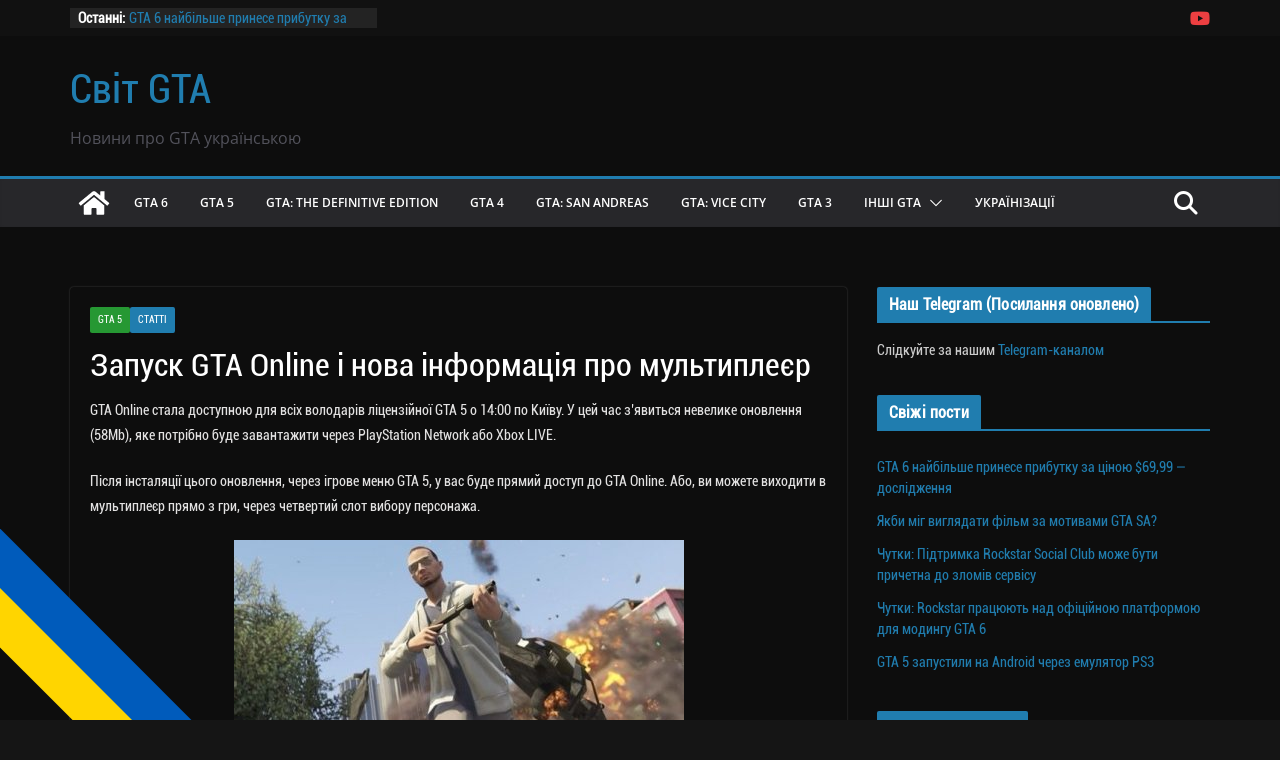

--- FILE ---
content_type: text/html; charset=UTF-8
request_url: https://gtaworld.org.ua/1612-zapusk-gta-online-i-nova-informacija.html
body_size: 26175
content:
		<!doctype html>
		<html lang="uk">
		
<head>

			<meta charset="UTF-8"/>
		<meta name="viewport" content="width=device-width, initial-scale=1">
		<link rel="profile" href="http://gmpg.org/xfn/11"/>
		
	<meta name='robots' content='index, follow, max-image-preview:large, max-snippet:-1, max-video-preview:-1' />

	<!-- This site is optimized with the Yoast SEO plugin v23.3 - https://yoast.com/wordpress/plugins/seo/ -->
	<title>Запуск GTA Online і нова інформація про мультиплеєр &#8226; Світ GTA</title>
	<link rel="canonical" href="https://gtaworld.org.ua/1612-zapusk-gta-online-i-nova-informacija.html" />
	<meta property="og:locale" content="uk_UA" />
	<meta property="og:type" content="article" />
	<meta property="og:title" content="Запуск GTA Online і нова інформація про мультиплеєр &#8226; Світ GTA" />
	<meta property="og:description" content="GTA Online стала доступною для всіх володарів ліцензійної GTA 5 о 14:00 по Київу. У цей час з&#039;явиться невелике оновлення (58Mb), яке потрібно буде завантажити через PlayStation Network або Xbox LIVE.Після інсталяції цього оновлення, через ігрове меню GTA 5, у вас буде прямий доступ до GTA Online. Або, ви можете виходити в мультиплеєр прямо з гри, через четвертий слот вибору персонажа." />
	<meta property="og:url" content="https://gtaworld.org.ua/1612-zapusk-gta-online-i-nova-informacija.html" />
	<meta property="og:site_name" content="Світ GTA" />
	<meta property="article:published_time" content="-0001-11-30T00:00:00+00:00" />
	<meta name="author" content="DIESEL" />
	<meta name="twitter:card" content="summary_large_image" />
	<meta name="twitter:label1" content="Написано" />
	<meta name="twitter:data1" content="DIESEL" />
	<script type="application/ld+json" class="yoast-schema-graph">{"@context":"https://schema.org","@graph":[{"@type":"WebPage","@id":"https://gtaworld.org.ua/1612-zapusk-gta-online-i-nova-informacija.html","url":"https://gtaworld.org.ua/1612-zapusk-gta-online-i-nova-informacija.html","name":"Запуск GTA Online і нова інформація про мультиплеєр &#8226; Світ GTA","isPartOf":{"@id":"https://gtaworld.org.ua/#website"},"datePublished":"-0001-11-30T00:00:00+00:00","dateModified":"-0001-11-30T00:00:00+00:00","author":{"@id":"https://gtaworld.org.ua/#/schema/person/16d402674d2c0f993a392d226bfe48a9"},"breadcrumb":{"@id":"https://gtaworld.org.ua/1612-zapusk-gta-online-i-nova-informacija.html#breadcrumb"},"inLanguage":"uk","potentialAction":[{"@type":"ReadAction","target":["https://gtaworld.org.ua/1612-zapusk-gta-online-i-nova-informacija.html"]}]},{"@type":"BreadcrumbList","@id":"https://gtaworld.org.ua/1612-zapusk-gta-online-i-nova-informacija.html#breadcrumb","itemListElement":[{"@type":"ListItem","position":1,"name":"Головна","item":"https://gtaworld.org.ua/"},{"@type":"ListItem","position":2,"name":"Запуск GTA Online і нова інформація про мультиплеєр"}]},{"@type":"WebSite","@id":"https://gtaworld.org.ua/#website","url":"https://gtaworld.org.ua/","name":"Світ GTA","description":"Новини про GTA українською","alternateName":"GTAWorld","potentialAction":[{"@type":"SearchAction","target":{"@type":"EntryPoint","urlTemplate":"https://gtaworld.org.ua/?s={search_term_string}"},"query-input":"required name=search_term_string"}],"inLanguage":"uk"},{"@type":"Person","@id":"https://gtaworld.org.ua/#/schema/person/16d402674d2c0f993a392d226bfe48a9","name":"DIESEL","image":{"@type":"ImageObject","inLanguage":"uk","@id":"https://gtaworld.org.ua/#/schema/person/image/","url":"https://gtaworld.org.ua/uploads/fotos/foto_637.png","contentUrl":"https://gtaworld.org.ua/uploads/fotos/foto_637.png","caption":"DIESEL"},"description":"Публікую новини і додаю моди на сайт.","url":"https://gtaworld.org.ua/author/DIESEL"}]}</script>
	<!-- / Yoast SEO plugin. -->


<link rel='dns-prefetch' href='//static.addtoany.com' />
<link rel='dns-prefetch' href='//www.google.com' />
<link rel="alternate" type="application/rss+xml" title="Світ GTA &raquo; стрічка" href="https://gtaworld.org.ua/feed" />
<link rel="alternate" type="application/rss+xml" title="Світ GTA &raquo; Канал коментарів" href="https://gtaworld.org.ua/comments/feed" />
<link rel="alternate" type="application/rss+xml" title="Світ GTA &raquo; Запуск GTA Online і нова інформація про мультиплеєр Канал коментарів" href="https://gtaworld.org.ua/1612-zapusk-gta-online-i-nova-informacija.html/feed" />
<link rel="alternate" title="oEmbed (JSON)" type="application/json+oembed" href="https://gtaworld.org.ua/wp-json/oembed/1.0/embed?url=https%3A%2F%2Fgtaworld.org.ua%2F1612-zapusk-gta-online-i-nova-informacija.html" />
<link rel="alternate" title="oEmbed (XML)" type="text/xml+oembed" href="https://gtaworld.org.ua/wp-json/oembed/1.0/embed?url=https%3A%2F%2Fgtaworld.org.ua%2F1612-zapusk-gta-online-i-nova-informacija.html&#038;format=xml" />
<style id='wp-img-auto-sizes-contain-inline-css' type='text/css'>
img:is([sizes=auto i],[sizes^="auto," i]){contain-intrinsic-size:3000px 1500px}
/*# sourceURL=wp-img-auto-sizes-contain-inline-css */
</style>
<style id='wp-emoji-styles-inline-css' type='text/css'>

	img.wp-smiley, img.emoji {
		display: inline !important;
		border: none !important;
		box-shadow: none !important;
		height: 1em !important;
		width: 1em !important;
		margin: 0 0.07em !important;
		vertical-align: -0.1em !important;
		background: none !important;
		padding: 0 !important;
	}
/*# sourceURL=wp-emoji-styles-inline-css */
</style>
<style id='wp-block-library-inline-css' type='text/css'>
:root{--wp-block-synced-color:#7a00df;--wp-block-synced-color--rgb:122,0,223;--wp-bound-block-color:var(--wp-block-synced-color);--wp-editor-canvas-background:#ddd;--wp-admin-theme-color:#007cba;--wp-admin-theme-color--rgb:0,124,186;--wp-admin-theme-color-darker-10:#006ba1;--wp-admin-theme-color-darker-10--rgb:0,107,160.5;--wp-admin-theme-color-darker-20:#005a87;--wp-admin-theme-color-darker-20--rgb:0,90,135;--wp-admin-border-width-focus:2px}@media (min-resolution:192dpi){:root{--wp-admin-border-width-focus:1.5px}}.wp-element-button{cursor:pointer}:root .has-very-light-gray-background-color{background-color:#eee}:root .has-very-dark-gray-background-color{background-color:#313131}:root .has-very-light-gray-color{color:#eee}:root .has-very-dark-gray-color{color:#313131}:root .has-vivid-green-cyan-to-vivid-cyan-blue-gradient-background{background:linear-gradient(135deg,#00d084,#0693e3)}:root .has-purple-crush-gradient-background{background:linear-gradient(135deg,#34e2e4,#4721fb 50%,#ab1dfe)}:root .has-hazy-dawn-gradient-background{background:linear-gradient(135deg,#faaca8,#dad0ec)}:root .has-subdued-olive-gradient-background{background:linear-gradient(135deg,#fafae1,#67a671)}:root .has-atomic-cream-gradient-background{background:linear-gradient(135deg,#fdd79a,#004a59)}:root .has-nightshade-gradient-background{background:linear-gradient(135deg,#330968,#31cdcf)}:root .has-midnight-gradient-background{background:linear-gradient(135deg,#020381,#2874fc)}:root{--wp--preset--font-size--normal:16px;--wp--preset--font-size--huge:42px}.has-regular-font-size{font-size:1em}.has-larger-font-size{font-size:2.625em}.has-normal-font-size{font-size:var(--wp--preset--font-size--normal)}.has-huge-font-size{font-size:var(--wp--preset--font-size--huge)}.has-text-align-center{text-align:center}.has-text-align-left{text-align:left}.has-text-align-right{text-align:right}.has-fit-text{white-space:nowrap!important}#end-resizable-editor-section{display:none}.aligncenter{clear:both}.items-justified-left{justify-content:flex-start}.items-justified-center{justify-content:center}.items-justified-right{justify-content:flex-end}.items-justified-space-between{justify-content:space-between}.screen-reader-text{border:0;clip-path:inset(50%);height:1px;margin:-1px;overflow:hidden;padding:0;position:absolute;width:1px;word-wrap:normal!important}.screen-reader-text:focus{background-color:#ddd;clip-path:none;color:#444;display:block;font-size:1em;height:auto;left:5px;line-height:normal;padding:15px 23px 14px;text-decoration:none;top:5px;width:auto;z-index:100000}html :where(.has-border-color){border-style:solid}html :where([style*=border-top-color]){border-top-style:solid}html :where([style*=border-right-color]){border-right-style:solid}html :where([style*=border-bottom-color]){border-bottom-style:solid}html :where([style*=border-left-color]){border-left-style:solid}html :where([style*=border-width]){border-style:solid}html :where([style*=border-top-width]){border-top-style:solid}html :where([style*=border-right-width]){border-right-style:solid}html :where([style*=border-bottom-width]){border-bottom-style:solid}html :where([style*=border-left-width]){border-left-style:solid}html :where(img[class*=wp-image-]){height:auto;max-width:100%}:where(figure){margin:0 0 1em}html :where(.is-position-sticky){--wp-admin--admin-bar--position-offset:var(--wp-admin--admin-bar--height,0px)}@media screen and (max-width:600px){html :where(.is-position-sticky){--wp-admin--admin-bar--position-offset:0px}}

/*# sourceURL=wp-block-library-inline-css */
</style><style id='wp-block-heading-inline-css' type='text/css'>
h1:where(.wp-block-heading).has-background,h2:where(.wp-block-heading).has-background,h3:where(.wp-block-heading).has-background,h4:where(.wp-block-heading).has-background,h5:where(.wp-block-heading).has-background,h6:where(.wp-block-heading).has-background{padding:1.25em 2.375em}h1.has-text-align-left[style*=writing-mode]:where([style*=vertical-lr]),h1.has-text-align-right[style*=writing-mode]:where([style*=vertical-rl]),h2.has-text-align-left[style*=writing-mode]:where([style*=vertical-lr]),h2.has-text-align-right[style*=writing-mode]:where([style*=vertical-rl]),h3.has-text-align-left[style*=writing-mode]:where([style*=vertical-lr]),h3.has-text-align-right[style*=writing-mode]:where([style*=vertical-rl]),h4.has-text-align-left[style*=writing-mode]:where([style*=vertical-lr]),h4.has-text-align-right[style*=writing-mode]:where([style*=vertical-rl]),h5.has-text-align-left[style*=writing-mode]:where([style*=vertical-lr]),h5.has-text-align-right[style*=writing-mode]:where([style*=vertical-rl]),h6.has-text-align-left[style*=writing-mode]:where([style*=vertical-lr]),h6.has-text-align-right[style*=writing-mode]:where([style*=vertical-rl]){rotate:180deg}
/*# sourceURL=https://gtaworld.org.ua/wp-includes/blocks/heading/style.min.css */
</style>
<style id='wp-block-latest-posts-inline-css' type='text/css'>
.wp-block-latest-posts{box-sizing:border-box}.wp-block-latest-posts.alignleft{margin-right:2em}.wp-block-latest-posts.alignright{margin-left:2em}.wp-block-latest-posts.wp-block-latest-posts__list{list-style:none}.wp-block-latest-posts.wp-block-latest-posts__list li{clear:both;overflow-wrap:break-word}.wp-block-latest-posts.is-grid{display:flex;flex-wrap:wrap}.wp-block-latest-posts.is-grid li{margin:0 1.25em 1.25em 0;width:100%}@media (min-width:600px){.wp-block-latest-posts.columns-2 li{width:calc(50% - .625em)}.wp-block-latest-posts.columns-2 li:nth-child(2n){margin-right:0}.wp-block-latest-posts.columns-3 li{width:calc(33.33333% - .83333em)}.wp-block-latest-posts.columns-3 li:nth-child(3n){margin-right:0}.wp-block-latest-posts.columns-4 li{width:calc(25% - .9375em)}.wp-block-latest-posts.columns-4 li:nth-child(4n){margin-right:0}.wp-block-latest-posts.columns-5 li{width:calc(20% - 1em)}.wp-block-latest-posts.columns-5 li:nth-child(5n){margin-right:0}.wp-block-latest-posts.columns-6 li{width:calc(16.66667% - 1.04167em)}.wp-block-latest-posts.columns-6 li:nth-child(6n){margin-right:0}}:root :where(.wp-block-latest-posts.is-grid){padding:0}:root :where(.wp-block-latest-posts.wp-block-latest-posts__list){padding-left:0}.wp-block-latest-posts__post-author,.wp-block-latest-posts__post-date{display:block;font-size:.8125em}.wp-block-latest-posts__post-excerpt,.wp-block-latest-posts__post-full-content{margin-bottom:1em;margin-top:.5em}.wp-block-latest-posts__featured-image a{display:inline-block}.wp-block-latest-posts__featured-image img{height:auto;max-width:100%;width:auto}.wp-block-latest-posts__featured-image.alignleft{float:left;margin-right:1em}.wp-block-latest-posts__featured-image.alignright{float:right;margin-left:1em}.wp-block-latest-posts__featured-image.aligncenter{margin-bottom:1em;text-align:center}
/*# sourceURL=https://gtaworld.org.ua/wp-includes/blocks/latest-posts/style.min.css */
</style>
<style id='wp-block-group-inline-css' type='text/css'>
.wp-block-group{box-sizing:border-box}:where(.wp-block-group.wp-block-group-is-layout-constrained){position:relative}
/*# sourceURL=https://gtaworld.org.ua/wp-includes/blocks/group/style.min.css */
</style>
<style id='wp-block-group-theme-inline-css' type='text/css'>
:where(.wp-block-group.has-background){padding:1.25em 2.375em}
/*# sourceURL=https://gtaworld.org.ua/wp-includes/blocks/group/theme.min.css */
</style>
<style id='global-styles-inline-css' type='text/css'>
:root{--wp--preset--aspect-ratio--square: 1;--wp--preset--aspect-ratio--4-3: 4/3;--wp--preset--aspect-ratio--3-4: 3/4;--wp--preset--aspect-ratio--3-2: 3/2;--wp--preset--aspect-ratio--2-3: 2/3;--wp--preset--aspect-ratio--16-9: 16/9;--wp--preset--aspect-ratio--9-16: 9/16;--wp--preset--color--black: #000000;--wp--preset--color--cyan-bluish-gray: #abb8c3;--wp--preset--color--white: #ffffff;--wp--preset--color--pale-pink: #f78da7;--wp--preset--color--vivid-red: #cf2e2e;--wp--preset--color--luminous-vivid-orange: #ff6900;--wp--preset--color--luminous-vivid-amber: #fcb900;--wp--preset--color--light-green-cyan: #7bdcb5;--wp--preset--color--vivid-green-cyan: #00d084;--wp--preset--color--pale-cyan-blue: #8ed1fc;--wp--preset--color--vivid-cyan-blue: #0693e3;--wp--preset--color--vivid-purple: #9b51e0;--wp--preset--gradient--vivid-cyan-blue-to-vivid-purple: linear-gradient(135deg,rgb(6,147,227) 0%,rgb(155,81,224) 100%);--wp--preset--gradient--light-green-cyan-to-vivid-green-cyan: linear-gradient(135deg,rgb(122,220,180) 0%,rgb(0,208,130) 100%);--wp--preset--gradient--luminous-vivid-amber-to-luminous-vivid-orange: linear-gradient(135deg,rgb(252,185,0) 0%,rgb(255,105,0) 100%);--wp--preset--gradient--luminous-vivid-orange-to-vivid-red: linear-gradient(135deg,rgb(255,105,0) 0%,rgb(207,46,46) 100%);--wp--preset--gradient--very-light-gray-to-cyan-bluish-gray: linear-gradient(135deg,rgb(238,238,238) 0%,rgb(169,184,195) 100%);--wp--preset--gradient--cool-to-warm-spectrum: linear-gradient(135deg,rgb(74,234,220) 0%,rgb(151,120,209) 20%,rgb(207,42,186) 40%,rgb(238,44,130) 60%,rgb(251,105,98) 80%,rgb(254,248,76) 100%);--wp--preset--gradient--blush-light-purple: linear-gradient(135deg,rgb(255,206,236) 0%,rgb(152,150,240) 100%);--wp--preset--gradient--blush-bordeaux: linear-gradient(135deg,rgb(254,205,165) 0%,rgb(254,45,45) 50%,rgb(107,0,62) 100%);--wp--preset--gradient--luminous-dusk: linear-gradient(135deg,rgb(255,203,112) 0%,rgb(199,81,192) 50%,rgb(65,88,208) 100%);--wp--preset--gradient--pale-ocean: linear-gradient(135deg,rgb(255,245,203) 0%,rgb(182,227,212) 50%,rgb(51,167,181) 100%);--wp--preset--gradient--electric-grass: linear-gradient(135deg,rgb(202,248,128) 0%,rgb(113,206,126) 100%);--wp--preset--gradient--midnight: linear-gradient(135deg,rgb(2,3,129) 0%,rgb(40,116,252) 100%);--wp--preset--font-size--small: 13px;--wp--preset--font-size--medium: 20px;--wp--preset--font-size--large: 36px;--wp--preset--font-size--x-large: 42px;--wp--preset--spacing--20: 0.44rem;--wp--preset--spacing--30: 0.67rem;--wp--preset--spacing--40: 1rem;--wp--preset--spacing--50: 1.5rem;--wp--preset--spacing--60: 2.25rem;--wp--preset--spacing--70: 3.38rem;--wp--preset--spacing--80: 5.06rem;--wp--preset--shadow--natural: 6px 6px 9px rgba(0, 0, 0, 0.2);--wp--preset--shadow--deep: 12px 12px 50px rgba(0, 0, 0, 0.4);--wp--preset--shadow--sharp: 6px 6px 0px rgba(0, 0, 0, 0.2);--wp--preset--shadow--outlined: 6px 6px 0px -3px rgb(255, 255, 255), 6px 6px rgb(0, 0, 0);--wp--preset--shadow--crisp: 6px 6px 0px rgb(0, 0, 0);}:where(body) { margin: 0; }.wp-site-blocks > .alignleft { float: left; margin-right: 2em; }.wp-site-blocks > .alignright { float: right; margin-left: 2em; }.wp-site-blocks > .aligncenter { justify-content: center; margin-left: auto; margin-right: auto; }:where(.wp-site-blocks) > * { margin-block-start: 24px; margin-block-end: 0; }:where(.wp-site-blocks) > :first-child { margin-block-start: 0; }:where(.wp-site-blocks) > :last-child { margin-block-end: 0; }:root { --wp--style--block-gap: 24px; }:root :where(.is-layout-flow) > :first-child{margin-block-start: 0;}:root :where(.is-layout-flow) > :last-child{margin-block-end: 0;}:root :where(.is-layout-flow) > *{margin-block-start: 24px;margin-block-end: 0;}:root :where(.is-layout-constrained) > :first-child{margin-block-start: 0;}:root :where(.is-layout-constrained) > :last-child{margin-block-end: 0;}:root :where(.is-layout-constrained) > *{margin-block-start: 24px;margin-block-end: 0;}:root :where(.is-layout-flex){gap: 24px;}:root :where(.is-layout-grid){gap: 24px;}.is-layout-flow > .alignleft{float: left;margin-inline-start: 0;margin-inline-end: 2em;}.is-layout-flow > .alignright{float: right;margin-inline-start: 2em;margin-inline-end: 0;}.is-layout-flow > .aligncenter{margin-left: auto !important;margin-right: auto !important;}.is-layout-constrained > .alignleft{float: left;margin-inline-start: 0;margin-inline-end: 2em;}.is-layout-constrained > .alignright{float: right;margin-inline-start: 2em;margin-inline-end: 0;}.is-layout-constrained > .aligncenter{margin-left: auto !important;margin-right: auto !important;}.is-layout-constrained > :where(:not(.alignleft):not(.alignright):not(.alignfull)){margin-left: auto !important;margin-right: auto !important;}body .is-layout-flex{display: flex;}.is-layout-flex{flex-wrap: wrap;align-items: center;}.is-layout-flex > :is(*, div){margin: 0;}body .is-layout-grid{display: grid;}.is-layout-grid > :is(*, div){margin: 0;}body{padding-top: 0px;padding-right: 0px;padding-bottom: 0px;padding-left: 0px;}a:where(:not(.wp-element-button)){text-decoration: underline;}:root :where(.wp-element-button, .wp-block-button__link){background-color: #32373c;border-width: 0;color: #fff;font-family: inherit;font-size: inherit;font-style: inherit;font-weight: inherit;letter-spacing: inherit;line-height: inherit;padding-top: calc(0.667em + 2px);padding-right: calc(1.333em + 2px);padding-bottom: calc(0.667em + 2px);padding-left: calc(1.333em + 2px);text-decoration: none;text-transform: inherit;}.has-black-color{color: var(--wp--preset--color--black) !important;}.has-cyan-bluish-gray-color{color: var(--wp--preset--color--cyan-bluish-gray) !important;}.has-white-color{color: var(--wp--preset--color--white) !important;}.has-pale-pink-color{color: var(--wp--preset--color--pale-pink) !important;}.has-vivid-red-color{color: var(--wp--preset--color--vivid-red) !important;}.has-luminous-vivid-orange-color{color: var(--wp--preset--color--luminous-vivid-orange) !important;}.has-luminous-vivid-amber-color{color: var(--wp--preset--color--luminous-vivid-amber) !important;}.has-light-green-cyan-color{color: var(--wp--preset--color--light-green-cyan) !important;}.has-vivid-green-cyan-color{color: var(--wp--preset--color--vivid-green-cyan) !important;}.has-pale-cyan-blue-color{color: var(--wp--preset--color--pale-cyan-blue) !important;}.has-vivid-cyan-blue-color{color: var(--wp--preset--color--vivid-cyan-blue) !important;}.has-vivid-purple-color{color: var(--wp--preset--color--vivid-purple) !important;}.has-black-background-color{background-color: var(--wp--preset--color--black) !important;}.has-cyan-bluish-gray-background-color{background-color: var(--wp--preset--color--cyan-bluish-gray) !important;}.has-white-background-color{background-color: var(--wp--preset--color--white) !important;}.has-pale-pink-background-color{background-color: var(--wp--preset--color--pale-pink) !important;}.has-vivid-red-background-color{background-color: var(--wp--preset--color--vivid-red) !important;}.has-luminous-vivid-orange-background-color{background-color: var(--wp--preset--color--luminous-vivid-orange) !important;}.has-luminous-vivid-amber-background-color{background-color: var(--wp--preset--color--luminous-vivid-amber) !important;}.has-light-green-cyan-background-color{background-color: var(--wp--preset--color--light-green-cyan) !important;}.has-vivid-green-cyan-background-color{background-color: var(--wp--preset--color--vivid-green-cyan) !important;}.has-pale-cyan-blue-background-color{background-color: var(--wp--preset--color--pale-cyan-blue) !important;}.has-vivid-cyan-blue-background-color{background-color: var(--wp--preset--color--vivid-cyan-blue) !important;}.has-vivid-purple-background-color{background-color: var(--wp--preset--color--vivid-purple) !important;}.has-black-border-color{border-color: var(--wp--preset--color--black) !important;}.has-cyan-bluish-gray-border-color{border-color: var(--wp--preset--color--cyan-bluish-gray) !important;}.has-white-border-color{border-color: var(--wp--preset--color--white) !important;}.has-pale-pink-border-color{border-color: var(--wp--preset--color--pale-pink) !important;}.has-vivid-red-border-color{border-color: var(--wp--preset--color--vivid-red) !important;}.has-luminous-vivid-orange-border-color{border-color: var(--wp--preset--color--luminous-vivid-orange) !important;}.has-luminous-vivid-amber-border-color{border-color: var(--wp--preset--color--luminous-vivid-amber) !important;}.has-light-green-cyan-border-color{border-color: var(--wp--preset--color--light-green-cyan) !important;}.has-vivid-green-cyan-border-color{border-color: var(--wp--preset--color--vivid-green-cyan) !important;}.has-pale-cyan-blue-border-color{border-color: var(--wp--preset--color--pale-cyan-blue) !important;}.has-vivid-cyan-blue-border-color{border-color: var(--wp--preset--color--vivid-cyan-blue) !important;}.has-vivid-purple-border-color{border-color: var(--wp--preset--color--vivid-purple) !important;}.has-vivid-cyan-blue-to-vivid-purple-gradient-background{background: var(--wp--preset--gradient--vivid-cyan-blue-to-vivid-purple) !important;}.has-light-green-cyan-to-vivid-green-cyan-gradient-background{background: var(--wp--preset--gradient--light-green-cyan-to-vivid-green-cyan) !important;}.has-luminous-vivid-amber-to-luminous-vivid-orange-gradient-background{background: var(--wp--preset--gradient--luminous-vivid-amber-to-luminous-vivid-orange) !important;}.has-luminous-vivid-orange-to-vivid-red-gradient-background{background: var(--wp--preset--gradient--luminous-vivid-orange-to-vivid-red) !important;}.has-very-light-gray-to-cyan-bluish-gray-gradient-background{background: var(--wp--preset--gradient--very-light-gray-to-cyan-bluish-gray) !important;}.has-cool-to-warm-spectrum-gradient-background{background: var(--wp--preset--gradient--cool-to-warm-spectrum) !important;}.has-blush-light-purple-gradient-background{background: var(--wp--preset--gradient--blush-light-purple) !important;}.has-blush-bordeaux-gradient-background{background: var(--wp--preset--gradient--blush-bordeaux) !important;}.has-luminous-dusk-gradient-background{background: var(--wp--preset--gradient--luminous-dusk) !important;}.has-pale-ocean-gradient-background{background: var(--wp--preset--gradient--pale-ocean) !important;}.has-electric-grass-gradient-background{background: var(--wp--preset--gradient--electric-grass) !important;}.has-midnight-gradient-background{background: var(--wp--preset--gradient--midnight) !important;}.has-small-font-size{font-size: var(--wp--preset--font-size--small) !important;}.has-medium-font-size{font-size: var(--wp--preset--font-size--medium) !important;}.has-large-font-size{font-size: var(--wp--preset--font-size--large) !important;}.has-x-large-font-size{font-size: var(--wp--preset--font-size--x-large) !important;}
/*# sourceURL=global-styles-inline-css */
</style>

<link rel='stylesheet' id='wpdiscuz-frontend-css-css' href='https://gtaworld.org.ua/wp-content/plugins/wpdiscuz/themes/default/style.css?ver=7.6.27' type='text/css' media='all' />
<style id='wpdiscuz-frontend-css-inline-css' type='text/css'>
 #wpdcom .wpd-blog-administrator .wpd-comment-label{color:#ffffff;background-color:#00B38F;border:none}#wpdcom .wpd-blog-administrator .wpd-comment-author, #wpdcom .wpd-blog-administrator .wpd-comment-author a{color:#00B38F}#wpdcom.wpd-layout-1 .wpd-comment .wpd-blog-administrator .wpd-avatar img{border-color:#00B38F}#wpdcom.wpd-layout-2 .wpd-comment.wpd-reply .wpd-comment-wrap.wpd-blog-administrator{border-left:3px solid #00B38F}#wpdcom.wpd-layout-2 .wpd-comment .wpd-blog-administrator .wpd-avatar img{border-bottom-color:#00B38F}#wpdcom.wpd-layout-3 .wpd-blog-administrator .wpd-comment-subheader{border-top:1px dashed #00B38F}#wpdcom.wpd-layout-3 .wpd-reply .wpd-blog-administrator .wpd-comment-right{border-left:1px solid #00B38F}#wpdcom .wpd-blog-editor .wpd-comment-label{color:#ffffff;background-color:#00B38F;border:none}#wpdcom .wpd-blog-editor .wpd-comment-author, #wpdcom .wpd-blog-editor .wpd-comment-author a{color:#00B38F}#wpdcom.wpd-layout-1 .wpd-comment .wpd-blog-editor .wpd-avatar img{border-color:#00B38F}#wpdcom.wpd-layout-2 .wpd-comment.wpd-reply .wpd-comment-wrap.wpd-blog-editor{border-left:3px solid #00B38F}#wpdcom.wpd-layout-2 .wpd-comment .wpd-blog-editor .wpd-avatar img{border-bottom-color:#00B38F}#wpdcom.wpd-layout-3 .wpd-blog-editor .wpd-comment-subheader{border-top:1px dashed #00B38F}#wpdcom.wpd-layout-3 .wpd-reply .wpd-blog-editor .wpd-comment-right{border-left:1px solid #00B38F}#wpdcom .wpd-blog-author .wpd-comment-label{color:#ffffff;background-color:#00B38F;border:none}#wpdcom .wpd-blog-author .wpd-comment-author, #wpdcom .wpd-blog-author .wpd-comment-author a{color:#00B38F}#wpdcom.wpd-layout-1 .wpd-comment .wpd-blog-author .wpd-avatar img{border-color:#00B38F}#wpdcom.wpd-layout-2 .wpd-comment .wpd-blog-author .wpd-avatar img{border-bottom-color:#00B38F}#wpdcom.wpd-layout-3 .wpd-blog-author .wpd-comment-subheader{border-top:1px dashed #00B38F}#wpdcom.wpd-layout-3 .wpd-reply .wpd-blog-author .wpd-comment-right{border-left:1px solid #00B38F}#wpdcom .wpd-blog-contributor .wpd-comment-label{color:#ffffff;background-color:#00B38F;border:none}#wpdcom .wpd-blog-contributor .wpd-comment-author, #wpdcom .wpd-blog-contributor .wpd-comment-author a{color:#00B38F}#wpdcom.wpd-layout-1 .wpd-comment .wpd-blog-contributor .wpd-avatar img{border-color:#00B38F}#wpdcom.wpd-layout-2 .wpd-comment .wpd-blog-contributor .wpd-avatar img{border-bottom-color:#00B38F}#wpdcom.wpd-layout-3 .wpd-blog-contributor .wpd-comment-subheader{border-top:1px dashed #00B38F}#wpdcom.wpd-layout-3 .wpd-reply .wpd-blog-contributor .wpd-comment-right{border-left:1px solid #00B38F}#wpdcom .wpd-blog-subscriber .wpd-comment-label{color:#ffffff;background-color:#00B38F;border:none}#wpdcom .wpd-blog-subscriber .wpd-comment-author, #wpdcom .wpd-blog-subscriber .wpd-comment-author a{color:#00B38F}#wpdcom.wpd-layout-2 .wpd-comment .wpd-blog-subscriber .wpd-avatar img{border-bottom-color:#00B38F}#wpdcom.wpd-layout-3 .wpd-blog-subscriber .wpd-comment-subheader{border-top:1px dashed #00B38F}#wpdcom .wpd-blog-css_js_designer .wpd-comment-label{color:#ffffff;background-color:#00B38F;border:none}#wpdcom .wpd-blog-css_js_designer .wpd-comment-author, #wpdcom .wpd-blog-css_js_designer .wpd-comment-author a{color:#00B38F}#wpdcom.wpd-layout-1 .wpd-comment .wpd-blog-css_js_designer .wpd-avatar img{border-color:#00B38F}#wpdcom.wpd-layout-2 .wpd-comment .wpd-blog-css_js_designer .wpd-avatar img{border-bottom-color:#00B38F}#wpdcom.wpd-layout-3 .wpd-blog-css_js_designer .wpd-comment-subheader{border-top:1px dashed #00B38F}#wpdcom.wpd-layout-3 .wpd-reply .wpd-blog-css_js_designer .wpd-comment-right{border-left:1px solid #00B38F}#wpdcom .wpd-blog-wpseo_manager .wpd-comment-label{color:#ffffff;background-color:#00B38F;border:none}#wpdcom .wpd-blog-wpseo_manager .wpd-comment-author, #wpdcom .wpd-blog-wpseo_manager .wpd-comment-author a{color:#00B38F}#wpdcom.wpd-layout-1 .wpd-comment .wpd-blog-wpseo_manager .wpd-avatar img{border-color:#00B38F}#wpdcom.wpd-layout-2 .wpd-comment .wpd-blog-wpseo_manager .wpd-avatar img{border-bottom-color:#00B38F}#wpdcom.wpd-layout-3 .wpd-blog-wpseo_manager .wpd-comment-subheader{border-top:1px dashed #00B38F}#wpdcom.wpd-layout-3 .wpd-reply .wpd-blog-wpseo_manager .wpd-comment-right{border-left:1px solid #00B38F}#wpdcom .wpd-blog-wpseo_editor .wpd-comment-label{color:#ffffff;background-color:#00B38F;border:none}#wpdcom .wpd-blog-wpseo_editor .wpd-comment-author, #wpdcom .wpd-blog-wpseo_editor .wpd-comment-author a{color:#00B38F}#wpdcom.wpd-layout-1 .wpd-comment .wpd-blog-wpseo_editor .wpd-avatar img{border-color:#00B38F}#wpdcom.wpd-layout-2 .wpd-comment .wpd-blog-wpseo_editor .wpd-avatar img{border-bottom-color:#00B38F}#wpdcom.wpd-layout-3 .wpd-blog-wpseo_editor .wpd-comment-subheader{border-top:1px dashed #00B38F}#wpdcom.wpd-layout-3 .wpd-reply .wpd-blog-wpseo_editor .wpd-comment-right{border-left:1px solid #00B38F}#wpdcom .wpd-blog-translator .wpd-comment-label{color:#ffffff;background-color:#00B38F;border:none}#wpdcom .wpd-blog-translator .wpd-comment-author, #wpdcom .wpd-blog-translator .wpd-comment-author a{color:#00B38F}#wpdcom.wpd-layout-1 .wpd-comment .wpd-blog-translator .wpd-avatar img{border-color:#00B38F}#wpdcom.wpd-layout-2 .wpd-comment .wpd-blog-translator .wpd-avatar img{border-bottom-color:#00B38F}#wpdcom.wpd-layout-3 .wpd-blog-translator .wpd-comment-subheader{border-top:1px dashed #00B38F}#wpdcom.wpd-layout-3 .wpd-reply .wpd-blog-translator .wpd-comment-right{border-left:1px solid #00B38F}#wpdcom .wpd-blog-post_author .wpd-comment-label{color:#ffffff;background-color:#00B38F;border:none}#wpdcom .wpd-blog-post_author .wpd-comment-author, #wpdcom .wpd-blog-post_author .wpd-comment-author a{color:#00B38F}#wpdcom .wpd-blog-post_author .wpd-avatar img{border-color:#00B38F}#wpdcom.wpd-layout-1 .wpd-comment .wpd-blog-post_author .wpd-avatar img{border-color:#00B38F}#wpdcom.wpd-layout-2 .wpd-comment.wpd-reply .wpd-comment-wrap.wpd-blog-post_author{border-left:3px solid #00B38F}#wpdcom.wpd-layout-2 .wpd-comment .wpd-blog-post_author .wpd-avatar img{border-bottom-color:#00B38F}#wpdcom.wpd-layout-3 .wpd-blog-post_author .wpd-comment-subheader{border-top:1px dashed #00B38F}#wpdcom.wpd-layout-3 .wpd-reply .wpd-blog-post_author .wpd-comment-right{border-left:1px solid #00B38F}#wpdcom .wpd-blog-guest .wpd-comment-label{color:#ffffff;background-color:#00B38F;border:none}#wpdcom .wpd-blog-guest .wpd-comment-author, #wpdcom .wpd-blog-guest .wpd-comment-author a{color:#00B38F}#wpdcom.wpd-layout-3 .wpd-blog-guest .wpd-comment-subheader{border-top:1px dashed #00B38F}#comments, #respond, .comments-area, #wpdcom.wpd-dark{background:#1d1d1e;color:#CCCCCC}#wpdcom .ql-editor > *{color:#1d1d1e}#wpdcom .ql-editor::before{opacity:1;color:#DDDDDD}#wpdcom .ql-toolbar{border:1px solid #D1D1D1;border-top:none}#wpdcom .ql-container{background:#999999;border:1px solid #D1D1D1;border-bottom:none}#wpdcom .wpd-form-row .wpdiscuz-item input[type="text"], #wpdcom .wpd-form-row .wpdiscuz-item input[type="email"], #wpdcom .wpd-form-row .wpdiscuz-item input[type="url"], #wpdcom .wpd-form-row .wpdiscuz-item input[type="color"], #wpdcom .wpd-form-row .wpdiscuz-item input[type="date"], #wpdcom .wpd-form-row .wpdiscuz-item input[type="datetime"], #wpdcom .wpd-form-row .wpdiscuz-item input[type="datetime-local"], #wpdcom .wpd-form-row .wpdiscuz-item input[type="month"], #wpdcom .wpd-form-row .wpdiscuz-item input[type="number"], #wpdcom .wpd-form-row .wpdiscuz-item input[type="time"], #wpdcom textarea, #wpdcom select{background:#999999;border:1px solid #D1D1D1;color:#1d1d1e}#wpdcom.wpd-dark .wpdiscuz-item.wpd-field-select select.wpdiscuz_select, #wpdcom.wpd-dark select{background:#999999!important;border:1px solid #D1D1D1!important;color:#1d1d1e!important}#wpdcom .wpd-form-row .wpdiscuz-item textarea{border:1px solid #D1D1D1}#wpdcom input::placeholder, #wpdcom textarea::placeholder, #wpdcom input::-moz-placeholder, #wpdcom textarea::-webkit-input-placeholder{opacity:1;color:#DDDDDD}#wpdcom .wpd-comment-text{color:#CCCCCC}.lity-wrap .wpd-item a{color:#666}.lity-wrap .wpd-item a:hover{color:#222}.wpd-inline-shortcode.wpd-active{background-color:#666}#wpdcom .wpd-thread-head .wpd-thread-info{border-bottom:2px solid #009dff}#wpdcom .wpd-thread-head .wpd-thread-info.wpd-reviews-tab svg{fill:#009dff}#wpdcom .wpd-thread-head .wpdiscuz-user-settings{border-bottom:2px solid #009dff}#wpdcom .wpd-thread-head .wpdiscuz-user-settings:hover{color:#009dff}#wpdcom .wpd-comment .wpd-follow-link:hover{color:#009dff}#wpdcom .wpd-comment-status .wpd-sticky{color:#009dff}#wpdcom .wpd-thread-filter .wpdf-active{color:#009dff;border-bottom-color:#009dff}#wpdcom .wpd-comment-info-bar{border:1px dashed #33b1ff;background:#e6f6ff}#wpdcom .wpd-comment-info-bar .wpd-current-view i{color:#009dff}#wpdcom .wpd-filter-view-all:hover{background:#009dff}#wpdcom .wpdiscuz-item .wpdiscuz-rating > label{color:#DDDDDD}#wpdcom .wpdiscuz-item .wpdiscuz-rating:not(:checked) > label:hover, .wpdiscuz-rating:not(:checked) > label:hover ~ label{}#wpdcom .wpdiscuz-item .wpdiscuz-rating > input ~ label:hover, #wpdcom .wpdiscuz-item .wpdiscuz-rating > input:not(:checked) ~ label:hover ~ label, #wpdcom .wpdiscuz-item .wpdiscuz-rating > input:not(:checked) ~ label:hover ~ label{color:#FFED85}#wpdcom .wpdiscuz-item .wpdiscuz-rating > input:checked ~ label:hover, #wpdcom .wpdiscuz-item .wpdiscuz-rating > input:checked ~ label:hover, #wpdcom .wpdiscuz-item .wpdiscuz-rating > label:hover ~ input:checked ~ label, #wpdcom .wpdiscuz-item .wpdiscuz-rating > input:checked + label:hover ~ label, #wpdcom .wpdiscuz-item .wpdiscuz-rating > input:checked ~ label:hover ~ label, .wpd-custom-field .wcf-active-star, #wpdcom .wpdiscuz-item .wpdiscuz-rating > input:checked ~ label{color:#FFD700}#wpd-post-rating .wpd-rating-wrap .wpd-rating-stars svg .wpd-star{fill:#DDDDDD}#wpd-post-rating .wpd-rating-wrap .wpd-rating-stars svg .wpd-active{fill:#FFD700}#wpd-post-rating .wpd-rating-wrap .wpd-rate-starts svg .wpd-star{fill:#DDDDDD}#wpd-post-rating .wpd-rating-wrap .wpd-rate-starts:hover svg .wpd-star{fill:#FFED85}#wpd-post-rating.wpd-not-rated .wpd-rating-wrap .wpd-rate-starts svg:hover ~ svg .wpd-star{fill:#DDDDDD}.wpdiscuz-post-rating-wrap .wpd-rating .wpd-rating-wrap .wpd-rating-stars svg .wpd-star{fill:#DDDDDD}.wpdiscuz-post-rating-wrap .wpd-rating .wpd-rating-wrap .wpd-rating-stars svg .wpd-active{fill:#FFD700}#wpdcom .wpd-comment .wpd-follow-active{color:#ff7a00}#wpdcom .page-numbers{color:#555;border:#555 1px solid}#wpdcom span.current{background:#555}#wpdcom.wpd-layout-1 .wpd-new-loaded-comment > .wpd-comment-wrap > .wpd-comment-right{background:#FFFAD6}#wpdcom.wpd-layout-2 .wpd-new-loaded-comment.wpd-comment > .wpd-comment-wrap > .wpd-comment-right{background:#FFFAD6}#wpdcom.wpd-layout-2 .wpd-new-loaded-comment.wpd-comment.wpd-reply > .wpd-comment-wrap > .wpd-comment-right{background:transparent}#wpdcom.wpd-layout-2 .wpd-new-loaded-comment.wpd-comment.wpd-reply > .wpd-comment-wrap{background:#FFFAD6}#wpdcom.wpd-layout-3 .wpd-new-loaded-comment.wpd-comment > .wpd-comment-wrap > .wpd-comment-right{background:#FFFAD6}#wpdcom .wpd-follow:hover i, #wpdcom .wpd-unfollow:hover i, #wpdcom .wpd-comment .wpd-follow-active:hover i{color:#009dff}#wpdcom .wpdiscuz-readmore{cursor:pointer;color:#009dff}.wpd-custom-field .wcf-pasiv-star, #wpcomm .wpdiscuz-item .wpdiscuz-rating > label{color:#DDDDDD}.wpd-wrapper .wpd-list-item.wpd-active{border-top:3px solid #009dff}#wpdcom.wpd-layout-2 .wpd-comment.wpd-reply.wpd-unapproved-comment .wpd-comment-wrap{border-left:3px solid #FFFAD6}#wpdcom.wpd-layout-3 .wpd-comment.wpd-reply.wpd-unapproved-comment .wpd-comment-right{border-left:1px solid #FFFAD6}#wpdcom .wpd-prim-button{background-color:#009dff;color:#FFFFFF}#wpdcom .wpd_label__check i.wpdicon-on{color:#009dff;border:1px solid #80ceff}#wpd-bubble-wrapper #wpd-bubble-all-comments-count{color:#00a5ff}#wpd-bubble-wrapper > div{background-color:#00a5ff}#wpd-bubble-wrapper > #wpd-bubble #wpd-bubble-add-message{background-color:#00a5ff}#wpd-bubble-wrapper > #wpd-bubble #wpd-bubble-add-message::before{border-left-color:#00a5ff;border-right-color:#00a5ff}#wpd-bubble-wrapper.wpd-right-corner > #wpd-bubble #wpd-bubble-add-message::before{border-left-color:#00a5ff;border-right-color:#00a5ff}.wpd-inline-icon-wrapper path.wpd-inline-icon-first{fill:#00aeff}.wpd-inline-icon-count{background-color:#00aeff}.wpd-inline-icon-count::before{border-right-color:#00aeff}.wpd-inline-form-wrapper::before{border-bottom-color:#00aeff}.wpd-inline-form-question{background-color:#00aeff}.wpd-inline-form{background-color:#00aeff}.wpd-last-inline-comments-wrapper{border-color:#00aeff}.wpd-last-inline-comments-wrapper::before{border-bottom-color:#00aeff}.wpd-last-inline-comments-wrapper .wpd-view-all-inline-comments{background:#00aeff}.wpd-last-inline-comments-wrapper .wpd-view-all-inline-comments:hover,.wpd-last-inline-comments-wrapper .wpd-view-all-inline-comments:active,.wpd-last-inline-comments-wrapper .wpd-view-all-inline-comments:focus{background-color:#00aeff}#wpdcom .ql-snow .ql-tooltip[data-mode="link"]::before{content:"Введіть посилання:"}#wpdcom .ql-snow .ql-tooltip.ql-editing a.ql-action::after{content:"Зберегти"}.comments-area{width:auto}
/*# sourceURL=wpdiscuz-frontend-css-inline-css */
</style>
<link rel='stylesheet' id='wpdiscuz-fa-css' href='https://gtaworld.org.ua/wp-content/plugins/wpdiscuz/assets/third-party/font-awesome-5.13.0/css/fa.min.css?ver=7.6.27' type='text/css' media='all' />
<link rel='stylesheet' id='wpdiscuz-combo-css-css' href='https://gtaworld.org.ua/wp-content/plugins/wpdiscuz/assets/css/wpdiscuz-combo.min.css?ver=6.9' type='text/css' media='all' />
<link rel='stylesheet' id='colormag_style-css' href='https://gtaworld.org.ua/wp-content/themes/colormag/style.css?ver=3.1.6' type='text/css' media='all' />
<link rel='stylesheet' id='colormag_dark_style-css' href='https://gtaworld.org.ua/wp-content/themes/colormag/dark.css?ver=3.1.6' type='text/css' media='all' />
<style id='colormag_dark_style-inline-css' type='text/css'>
.cm-primary-nav ul li a{font-weight:600;font-size:12px;}@media screen and (min-width: 992px) {.cm-primary{width:70%;}}#cm-primary-nav{border-top-width:3px;}.cm-header .cm-menu-toggle svg,
			.cm-header .cm-menu-toggle svg{fill:#fff;}.cm-footer-bar-area .cm-footer-bar__2 a{color:#207daf;}
/*# sourceURL=colormag_dark_style-inline-css */
</style>
<link rel='stylesheet' id='colormag-featured-image-popup-css-css' href='https://gtaworld.org.ua/wp-content/themes/colormag/assets/js/magnific-popup/magnific-popup.min.css?ver=3.1.6' type='text/css' media='all' />
<link rel='stylesheet' id='font-awesome-4-css' href='https://gtaworld.org.ua/wp-content/themes/colormag/assets/library/font-awesome/css/v4-shims.min.css?ver=4.7.0' type='text/css' media='all' />
<link rel='stylesheet' id='font-awesome-all-css' href='https://gtaworld.org.ua/wp-content/themes/colormag/assets/library/font-awesome/css/all.min.css?ver=6.2.4' type='text/css' media='all' />
<link rel='stylesheet' id='font-awesome-solid-css' href='https://gtaworld.org.ua/wp-content/themes/colormag/assets/library/font-awesome/css/solid.min.css?ver=6.2.4' type='text/css' media='all' />
<link rel='stylesheet' id='addtoany-css' href='https://gtaworld.org.ua/wp-content/plugins/add-to-any/addtoany.min.css?ver=1.16' type='text/css' media='all' />
<script type="text/javascript" id="addtoany-core-js-before">
/* <![CDATA[ */
window.a2a_config=window.a2a_config||{};a2a_config.callbacks=[];a2a_config.overlays=[];a2a_config.templates={};a2a_localize = {
	Share: "Поділитися",
	Save: "Зберегти",
	Subscribe: "Підписатися",
	Email: "Email",
	Bookmark: "Закладка",
	ShowAll: "Показати все",
	ShowLess: "Показати менше",
	FindServices: "Знайти сервіс(и)",
	FindAnyServiceToAddTo: "Миттєвий пошук сервісів",
	PoweredBy: "Працює на",
	ShareViaEmail: "Поділитися через електронну пошту",
	SubscribeViaEmail: "Підпишіться електронною поштою",
	BookmarkInYourBrowser: "Додати до закладок у браузері",
	BookmarkInstructions: "Натисніть Ctrl+D або \u2318+D, щоб додати цю сторінку до закладок",
	AddToYourFavorites: "Додати в закладки",
	SendFromWebOrProgram: "Відправити з будь-якої адреси електронної пошти або програми електронної пошти",
	EmailProgram: "Програма електронної пошти",
	More: "Більше&#8230;",
	ThanksForSharing: "Дякуємо, що поділились!",
	ThanksForFollowing: "Дякуємо за підписку!"
};

a2a_config.icon_color="transparent";

//# sourceURL=addtoany-core-js-before
/* ]]> */
</script>
<script type="text/javascript" defer src="https://static.addtoany.com/menu/page.js" id="addtoany-core-js"></script>
<script type="text/javascript" src="https://gtaworld.org.ua/wp-includes/js/jquery/jquery.min.js?ver=3.7.1" id="jquery-core-js"></script>
<script type="text/javascript" src="https://gtaworld.org.ua/wp-includes/js/jquery/jquery-migrate.min.js?ver=3.4.1" id="jquery-migrate-js"></script>
<script type="text/javascript" defer src="https://gtaworld.org.ua/wp-content/plugins/add-to-any/addtoany.min.js?ver=1.1" id="addtoany-jquery-js"></script>
<link rel="https://api.w.org/" href="https://gtaworld.org.ua/wp-json/" /><link rel="alternate" title="JSON" type="application/json" href="https://gtaworld.org.ua/wp-json/wp/v2/posts/1612" /><link rel="EditURI" type="application/rsd+xml" title="RSD" href="https://gtaworld.org.ua/xmlrpc.php?rsd" />
<meta name="generator" content="WordPress 6.9" />
<link rel='shortlink' href='https://gtaworld.org.ua/?p=1612' />

<script type="text/javascript" src='//gtaworld.org.ua/wp-content/uploads/custom-css-js/2403.js?v=2020'></script>

<link rel='stylesheet' id='2313-css' href='//gtaworld.org.ua/wp-content/uploads/custom-css-js/2313.css?v=4190' type="text/css" media='all' />

<link rel='stylesheet' id='2312-css' href='//gtaworld.org.ua/wp-content/uploads/custom-css-js/2312.css?v=3329' type="text/css" media='all' />
<link rel="pingback" href="https://gtaworld.org.ua/xmlrpc.php"><style type="text/css">.recentcomments a{display:inline !important;padding:0 !important;margin:0 !important;}</style><link rel="icon" href="https://gtaworld.org.ua/wp-content/uploads/2022/08/gta.ico" sizes="32x32" />
<link rel="icon" href="https://gtaworld.org.ua/wp-content/uploads/2022/08/gta.ico" sizes="192x192" />
<link rel="apple-touch-icon" href="https://gtaworld.org.ua/wp-content/uploads/2022/08/gta.ico" />
<meta name="msapplication-TileImage" content="https://gtaworld.org.ua/wp-content/uploads/2022/08/gta.ico" />
		<style type="text/css" id="wp-custom-css">
			/* GTA 6 */
#menu-item-2315 > a:hover, #menu-item-2315.current-menu-item > a, #menu-item-2315.focus > a {
	background-color: #ff00e5;
}
/* GTA 5 */
#menu-item-2316 > a:hover, #menu-item-2316.current-menu-item > a, #menu-item-2316.focus > a {
	background-color: #269833;
}
/* GTA: The Definitive Edition */
#menu-item-2317 > a:hover, #menu-item-2317.current-menu-item > a, #menu-item-2317.focus > a {
	background-color: #b85b2d;
}
/* GTA: Chinatown Wars */
#menu-item-2325 > a:hover, #menu-item-2325.current-menu-item > a, #menu-item-2325.focus > a {
	background-color: #d3262c;
}
/* GTA: Vice City Stories */
#menu-item-2322 > a:hover, #menu-item-2322.current-menu-item > a, #menu-item-2322.focus > a {
	background-color: #ff00e5;
}
/* GTA: Liberty City Stories */
#menu-item-2323 > a:hover, #menu-item-2323.current-menu-item > a, #menu-item-2323.focus > a {
	background-color: #ab1930;
}
/* GTA: Advance */
#menu-item-2326 > a:hover, #menu-item-2326.current-menu-item > a, #menu-item-2326.focus > a {
	background-color: #574f98;
}
/* GTA: San Andreas */
#menu-item-2319 > a:hover, #menu-item-2319.current-menu-item > a, #menu-item-2319.focus > a {
	background-color: #61b329;
}
/* GTA: Vice City */
#menu-item-2320 > a:hover, #menu-item-2320.current-menu-item > a, #menu-item-2320.focus > a {
	background-color: #ff00e5;
	/* a little more pale version #dd488f */
}
/* GTA 3 */
#menu-item-2321 > a:hover, #menu-item-2321.current-menu-item > a, #menu-item-2321.focus > a {
	background-color: #e6ac03;
}
/* GTA 1 */
#menu-item-2329 > a:hover, #menu-item-2329.current-menu-item > a, #menu-item-2329.focus > a {
	background-color: #e6ac03;
}
.cm-entry-button {
    display: none !important;
}		</style>
		
</head>

<body class="wp-singular post-template-default single single-post postid-1612 single-format-standard wp-embed-responsive wp-theme-colormag cm-header-layout-1 adv-style-1  wide dark-skin">




		<div id="page" class="hfeed site">
				<a class="skip-link screen-reader-text" href="#main">Перейти до вмісту</a>
		

			<header id="cm-masthead" class="cm-header cm-layout-1 cm-layout-1-style-1 cm-full-width">
		
		
				<div class="cm-top-bar">
					<div class="cm-container">
						<div class="cm-row">
							<div class="cm-top-bar__1">
				
		<div class="breaking-news">
			<strong class="breaking-news-latest">Останні:</strong>

			<ul class="newsticker">
									<li>
						<a href="https://gtaworld.org.ua/6777-gta-6-naybilshe-prynese-prybutku-za-tsinoiu-69-99-doslidzhennia.html" title="GTA 6 найбільше принесе прибутку за ціною $69,99 — дослідження">
							GTA 6 найбільше принесе прибутку за ціною $69,99 — дослідження						</a>
					</li>
									<li>
						<a href="https://gtaworld.org.ua/6774-yakby-mih-vyhliadaty-film-za-motyvamy-gta-sa.html" title="Якби міг виглядати фільм за мотивами GTA SA?">
							Якби міг виглядати фільм за мотивами GTA SA?						</a>
					</li>
									<li>
						<a href="https://gtaworld.org.ua/6772-chutky-pidtrymka-rockstar-social-club-mozhe-buty-prychetna-do-zlomiv-servisu.html" title="Чутки: Підтримка Rockstar Social Club може бути причетна до зломів сервісу">
							Чутки: Підтримка Rockstar Social Club може бути причетна до зломів сервісу						</a>
					</li>
									<li>
						<a href="https://gtaworld.org.ua/6767-chutky-rockstar-pratsiuiut-nad-ofitsiynoiu-platformoiu-dlia-modynhu-gta-6.html" title="Чутки: Rockstar працюють над офіційною платформою для модингу GTA 6">
							Чутки: Rockstar працюють над офіційною платформою для модингу GTA 6						</a>
					</li>
									<li>
						<a href="https://gtaworld.org.ua/6763-gta-5-zapustyly-na-android-cherez-emuliator-ps3.html" title="GTA 5 запустили на Android через емулятор PS3">
							GTA 5 запустили на Android через емулятор PS3						</a>
					</li>
							</ul>
		</div>

									</div>

							<div class="cm-top-bar__2">
				
		<div class="social-links">
			<ul>
				<li><a href="https://www.youtube.com/@GtaworldOrgUa" target="_blank"><i class="fa fa-youtube"></i></a></li>			</ul>
		</div><!-- .social-links -->
									</div>
						</div>
					</div>
				</div>

				
				<div class="cm-main-header">
		
		
	<div id="cm-header-1" class="cm-header-1">
		<div class="cm-container">
			<div class="cm-row">

				<div class="cm-header-col-1">
										<div id="cm-site-branding" class="cm-site-branding">
							</div><!-- #cm-site-branding -->
	
	<div id="cm-site-info" class="">
								<h3 class="cm-site-title">
							<a href="https://gtaworld.org.ua/" title="Світ GTA" rel="home">Світ GTA</a>
						</h3>
						
											<p class="cm-site-description">
							Новини про GTA українською						</p><!-- .cm-site-description -->
											</div><!-- #cm-site-info -->
					</div><!-- .cm-header-col-1 -->

				<div class="cm-header-col-2">
								</div><!-- .cm-header-col-2 -->

		</div>
	</div>
</div>
		
<div id="cm-header-2" class="cm-header-2">
	<nav id="cm-primary-nav" class="cm-primary-nav">
		<div class="cm-container">
			<div class="cm-row">
				
				<div class="cm-home-icon">
					<a href="https://gtaworld.org.ua/"
					   title="Світ GTA"
					>
						<svg class="cm-icon cm-icon--home" xmlns="http://www.w3.org/2000/svg" viewBox="0 0 28 22"><path d="M13.6465 6.01133L5.11148 13.0409V20.6278C5.11148 20.8242 5.18952 21.0126 5.32842 21.1515C5.46733 21.2904 5.65572 21.3685 5.85217 21.3685L11.0397 21.3551C11.2355 21.3541 11.423 21.2756 11.5611 21.1368C11.6992 20.998 11.7767 20.8102 11.7767 20.6144V16.1837C11.7767 15.9873 11.8547 15.7989 11.9937 15.66C12.1326 15.521 12.321 15.443 12.5174 15.443H15.4801C15.6766 15.443 15.865 15.521 16.0039 15.66C16.1428 15.7989 16.2208 15.9873 16.2208 16.1837V20.6111C16.2205 20.7086 16.2394 20.8052 16.2765 20.8953C16.3136 20.9854 16.3681 21.0673 16.4369 21.1364C16.5057 21.2054 16.5875 21.2602 16.6775 21.2975C16.7675 21.3349 16.864 21.3541 16.9615 21.3541L22.1472 21.3685C22.3436 21.3685 22.532 21.2904 22.6709 21.1515C22.8099 21.0126 22.8879 20.8242 22.8879 20.6278V13.0358L14.3548 6.01133C14.2544 5.93047 14.1295 5.88637 14.0006 5.88637C13.8718 5.88637 13.7468 5.93047 13.6465 6.01133ZM27.1283 10.7892L23.2582 7.59917V1.18717C23.2582 1.03983 23.1997 0.898538 23.0955 0.794359C22.9913 0.69018 22.8501 0.631653 22.7027 0.631653H20.1103C19.963 0.631653 19.8217 0.69018 19.7175 0.794359C19.6133 0.898538 19.5548 1.03983 19.5548 1.18717V4.54848L15.4102 1.13856C15.0125 0.811259 14.5134 0.632307 13.9983 0.632307C13.4832 0.632307 12.9841 0.811259 12.5864 1.13856L0.868291 10.7892C0.81204 10.8357 0.765501 10.8928 0.731333 10.9573C0.697165 11.0218 0.676038 11.0924 0.66916 11.165C0.662282 11.2377 0.669786 11.311 0.691245 11.3807C0.712704 11.4505 0.747696 11.5153 0.794223 11.5715L1.97469 13.0066C2.02109 13.063 2.07816 13.1098 2.14264 13.1441C2.20711 13.1784 2.27773 13.1997 2.35044 13.2067C2.42315 13.2137 2.49653 13.2063 2.56638 13.1849C2.63623 13.1636 2.70118 13.1286 2.7575 13.0821L13.6465 4.11333C13.7468 4.03247 13.8718 3.98837 14.0006 3.98837C14.1295 3.98837 14.2544 4.03247 14.3548 4.11333L25.2442 13.0821C25.3004 13.1286 25.3653 13.1636 25.435 13.1851C25.5048 13.2065 25.5781 13.214 25.6507 13.2071C25.7234 13.2003 25.794 13.1791 25.8584 13.145C25.9229 13.1108 25.98 13.0643 26.0265 13.008L27.207 11.5729C27.2535 11.5164 27.2883 11.4512 27.3095 11.3812C27.3307 11.3111 27.3379 11.2375 27.3306 11.1647C27.3233 11.0919 27.3016 11.0212 27.2669 10.9568C27.2322 10.8923 27.1851 10.8354 27.1283 10.7892Z" /></svg>					</a>
				</div>
				
											<div class="cm-header-actions">
													<div class="cm-top-search">
						<i class="fa fa-search search-top"></i>
						<div class="search-form-top">
									
<form action="https://gtaworld.org.ua/" class="search-form searchform clearfix" method="get" role="search">

	<div class="search-wrap">
		<input type="search"
		       class="s field"
		       name="s"
		       value=""
		       placeholder="Пошук"
		/>

		<button class="search-icon" type="submit"></button>
	</div>

</form><!-- .searchform -->
						</div>
					</div>
									</div>
				
					<p class="cm-menu-toggle" aria-expanded="false">
						<svg class="cm-icon cm-icon--bars" xmlns="http://www.w3.org/2000/svg" viewBox="0 0 24 24"><path d="M21 19H3a1 1 0 0 1 0-2h18a1 1 0 0 1 0 2Zm0-6H3a1 1 0 0 1 0-2h18a1 1 0 0 1 0 2Zm0-6H3a1 1 0 0 1 0-2h18a1 1 0 0 1 0 2Z"></path></svg>						<svg class="cm-icon cm-icon--x-mark" xmlns="http://www.w3.org/2000/svg" viewBox="0 0 24 24"><path d="m13.4 12 8.3-8.3c.4-.4.4-1 0-1.4s-1-.4-1.4 0L12 10.6 3.7 2.3c-.4-.4-1-.4-1.4 0s-.4 1 0 1.4l8.3 8.3-8.3 8.3c-.4.4-.4 1 0 1.4.2.2.4.3.7.3s.5-.1.7-.3l8.3-8.3 8.3 8.3c.2.2.5.3.7.3s.5-.1.7-.3c.4-.4.4-1 0-1.4L13.4 12z"></path></svg>					</p>
					<div class="cm-menu-primary-container"><ul id="menu-navihatsiia" class="menu"><li id="menu-item-2315" class="menu-item menu-item-type-taxonomy menu-item-object-category menu-item-2315"><a href="https://gtaworld.org.ua/gta6">GTA 6</a></li>
<li id="menu-item-2316" class="menu-item menu-item-type-taxonomy menu-item-object-category current-post-ancestor menu-item-2316"><a href="https://gtaworld.org.ua/gta5">GTA 5</a></li>
<li id="menu-item-2317" class="menu-item menu-item-type-taxonomy menu-item-object-category menu-item-2317"><a href="https://gtaworld.org.ua/gta-de">GTA: The Definitive Edition</a></li>
<li id="menu-item-2318" class="menu-item menu-item-type-taxonomy menu-item-object-category menu-item-2318"><a href="https://gtaworld.org.ua/gta4">GTA 4</a></li>
<li id="menu-item-2319" class="menu-item menu-item-type-taxonomy menu-item-object-category menu-item-2319"><a href="https://gtaworld.org.ua/gta-sa">GTA: San Andreas</a></li>
<li id="menu-item-2320" class="menu-item menu-item-type-taxonomy menu-item-object-category menu-item-2320"><a href="https://gtaworld.org.ua/gta-vc">GTA: Vice City</a></li>
<li id="menu-item-2321" class="menu-item menu-item-type-taxonomy menu-item-object-category menu-item-2321"><a href="https://gtaworld.org.ua/gta3">GTA 3</a></li>
<li id="menu-item-2324" class="menu-item menu-item-type-custom menu-item-object-custom menu-item-has-children menu-item-2324"><a href="#">Інші GTA</a><span role="button" tabindex="0" class="cm-submenu-toggle" onkeypress=""><svg class="cm-icon" xmlns="http://www.w3.org/2000/svg" xml:space="preserve" viewBox="0 0 24 24"><path d="M12 17.5c-.3 0-.5-.1-.7-.3l-9-9c-.4-.4-.4-1 0-1.4s1-.4 1.4 0l8.3 8.3 8.3-8.3c.4-.4 1-.4 1.4 0s.4 1 0 1.4l-9 9c-.2.2-.4.3-.7.3z"/></svg></span>
<ul class="sub-menu">
	<li id="menu-item-2325" class="menu-item menu-item-type-taxonomy menu-item-object-category menu-item-2325"><a href="https://gtaworld.org.ua/gta-cw">GTA: Chinatown Wars</a></li>
	<li id="menu-item-2322" class="menu-item menu-item-type-taxonomy menu-item-object-category menu-item-2322"><a href="https://gtaworld.org.ua/gta-vcs">GTA: Vice City Stories</a></li>
	<li id="menu-item-2323" class="menu-item menu-item-type-taxonomy menu-item-object-category menu-item-2323"><a href="https://gtaworld.org.ua/gta-lcs">GTA: Liberty City Stories</a></li>
	<li id="menu-item-2326" class="menu-item menu-item-type-taxonomy menu-item-object-category menu-item-2326"><a href="https://gtaworld.org.ua/gta-advance">GTA: Advance</a></li>
	<li id="menu-item-2327" class="menu-item menu-item-type-taxonomy menu-item-object-category menu-item-2327"><a href="https://gtaworld.org.ua/gta2">GTA 2</a></li>
	<li id="menu-item-2328" class="menu-item menu-item-type-taxonomy menu-item-object-category menu-item-2328"><a href="https://gtaworld.org.ua/gta-london">GTA: London 1969</a></li>
	<li id="menu-item-2329" class="menu-item menu-item-type-taxonomy menu-item-object-category menu-item-2329"><a href="https://gtaworld.org.ua/gta1">GTA 1</a></li>
	<li id="menu-item-2896" class="menu-item menu-item-type-custom menu-item-object-custom menu-item-2896"><a href="/gta-lviv">GTA: Львів (мод)</a></li>
	<li id="menu-item-2912" class="menu-item menu-item-type-custom menu-item-object-custom menu-item-2912"><a href="/gta-kaskad">GTA: Каскад (мод)</a></li>
</ul>
</li>
<li id="menu-item-2484" class="menu-item menu-item-type-custom menu-item-object-custom menu-item-2484"><a href="/tag/ukrainian-localization">Українізації</a></li>
</ul></div>
			</div>
		</div>
	</nav>
</div>
			
				</div> <!-- /.cm-main-header -->
		
				</header><!-- #cm-masthead -->
		
		

	<div id="cm-content" class="cm-content">
		
		<div class="cm-container">
		
<div class="cm-row">
	
	<div id="cm-primary" class="cm-primary">
		<div class="cm-posts" class="clearfix">

			
<article sdfdfds id="post-1612" class="post-1612 post type-post status-publish format-standard hentry category-gta5-articles">
	
	
	<div class="cm-post-content">
		<div class="cm-entry-header-meta"><div class="cm-post-categories"><a href="https://gtaworld.org.ua/gta5" style="background:#269833" rel="category tag">GTA 5</a><a href="https://gtaworld.org.ua/gta5/gta5-articles"  rel="category tag">Статті</a></div></div>	<header class="cm-entry-header">
				<h1 class="cm-entry-title">
			Запуск GTA Online і нова інформація про мультиплеєр		</h1>
			</header>

<div class="cm-entry-summary">
	<p>GTA Online стала доступною для всіх володарів ліцензійної GTA 5 о 14:00 по Київу. У цей час з&#8217;явиться невелике оновлення (58Mb), яке потрібно буде завантажити через PlayStation Network або Xbox LIVE.</p>
<p>Після інсталяції цього оновлення, через ігрове меню GTA 5, у вас буде прямий доступ до GTA Online. Або, ви можете виходити в мультиплеєр прямо з гри, через четвертий слот вибору персонажа.</p>
<div align="center"><!--TBegin--><a href="/uploads/posts/2013-10/1380639049_34.jpg" onClick="return hs.expand(this)" ><img decoding="async" src="/uploads/posts/2013-10/thumbs/1380639049_34.jpg" style="border: none;" alt='Запуск GTA Online і нова інформація про мультиплеєр' title='Запуск GTA Online і нова інформація про мультиплеєр'  /></a><!--TEnd--></div>
<p><b>А тепер факти про гру:</b><br />&#8211; Дія GTA Online відбувається за кілька місяців до подій, що розгортаються в Grand Theft Auto 5.<br />&#8211; Запрошення в свій будинок є дружнім і можна не побоюватися, що вас там пограбують, настукавши по голові. У приватній власності не можна нікого пограбувати або викрасти автомобіль з гаража, це повністю безпечна зона.<br />&#8211; Якщо в онлайні знаходиться кілька гравців, у яких у власності один і той же будинок, то для кожного він свій, єдиний у своєму роді. Ви також зможете отримувати запрошення в «свій» будинок від таких власників-близнюків, або запрошувати їх самих.</p>
<div align="center"><!--TBegin--><a href="/uploads/posts/2013-10/1380639077_36.jpg" onClick="return hs.expand(this)" ><img decoding="async" src="/uploads/posts/2013-10/thumbs/1380639077_36.jpg" style="border: none;" alt='Запуск GTA Online і нова інформація про мультиплеєр' title='Запуск GTA Online і нова інформація про мультиплеєр'  /></a><!--TEnd--></div>
<p>&#8211; Щоб отримати доступ до покупки предметів високого класу за GTA $ (ігрова валюта), у вас повинен бути високий ранг за очками репутації (RP). Ніхто не може в перший раз увійти в GTA Online і тут же закупитися першокласними речами.<br />&#8211; Пам&#8217;ятайте, що в GTA Online є багато приємних способів заробити GTA $, ніж вкладати в них реальні гроші: грабежі, крадіжки, гонки, місії, все це є невід&#8217;ємною особливістю ґеймплею і служить для заробітку GTA $, які потім можна витратити на зброю, одяг, власність і автомобілі.</p>
<div align="center"><!--TBegin--><a href="/uploads/posts/2013-10/1380639101_37.jpg" onClick="return hs.expand(this)" ><img decoding="async" src="/uploads/posts/2013-10/thumbs/1380639101_37.jpg" style="border: none;" alt='Запуск GTA Online і нова інформація про мультиплеєр' title='Запуск GTA Online і нова інформація про мультиплеєр'  /></a><!--TEnd--></div>
<p>&#8211; Якщо протягом гри буде виявлено порушення балансу між тими, хто використовує Донат, і тими, хто грає без реальних вкладень грошей, розробники це швидко виправлять.<br />&#8211; Функція ієрархії в команді (Crew) була введена після спілкування з фанатами, завдяки їх пропозиціям.<br />&#8211; Оновлений Social Club. Купа всього нового, включаючи так звані Засідання для членів Команди. Плюс для користувачів RGSC буде відкрита зброя Sawed-Off Shotgun, машина Annis Elegy RH8 і Джон Марстон як батько при створенні персонажу.</p>
<div align="center"><!--TBegin--><a href="/uploads/posts/2013-10/1380639092_35.jpg" onClick="return hs.expand(this)" ><img decoding="async" src="/uploads/posts/2013-10/thumbs/1380639092_35.jpg" style="border: none;" alt='Запуск GTA Online і нова інформація про мультиплеєр' title='Запуск GTA Online і нова інформація про мультиплеєр'  /></a><!--TEnd--></div>
<p><b>Система створення персонажу в GTA Online</b><br />Вибираємо стать, потім батька і матір. Можна вибрати чиї гени будуть домінувати, або залишити все в рівних пропорціях. Далі, ви регулюєте набір життєвих прихильностей персонажа, які формують його зовнішній вигляд. Вирішіть, скільки він любить спати, чи подобається йому тусити на вечірках, воліє він чесно трудитися або ж знаходиться по той бік закону, і т.д. По суті, будь-хто може створити здорового хлопця або старезного діда в результаті.</p>
<div align="center"><!--TBegin--><a href="/uploads/posts/2013-10/1380639070_38.jpg" onClick="return hs.expand(this)" ><img decoding="async" src="/uploads/posts/2013-10/thumbs/1380639070_38.jpg" style="border: none;" alt='Запуск GTA Online і нова інформація про мультиплеєр' title='Запуск GTA Online і нова інформація про мультиплеєр'  /></a><!--TEnd--></div>
<p>Перш ніж зберегти персонажа, ви можете подивитися всі застосовані зміни і, можливо, підкоригувати щось перед його відправкою в Лос-Сантос.</p>
<p>Крім зовнішнього вигляду, є ще й вибір одягу, аксесуарів та зачіски.</p>
<div class="addtoany_share_save_container addtoany_content addtoany_content_bottom"><div class="a2a_kit a2a_kit_size_32 addtoany_list" data-a2a-url="https://gtaworld.org.ua/1612-zapusk-gta-online-i-nova-informacija.html" data-a2a-title="Запуск GTA Online і нова інформація про мультиплеєр"><a class="a2a_button_telegram" href="https://www.addtoany.com/add_to/telegram?linkurl=https%3A%2F%2Fgtaworld.org.ua%2F1612-zapusk-gta-online-i-nova-informacija.html&amp;linkname=%D0%97%D0%B0%D0%BF%D1%83%D1%81%D0%BA%20GTA%20Online%20%D1%96%20%D0%BD%D0%BE%D0%B2%D0%B0%20%D1%96%D0%BD%D1%84%D0%BE%D1%80%D0%BC%D0%B0%D1%86%D1%96%D1%8F%20%D0%BF%D1%80%D0%BE%20%D0%BC%D1%83%D0%BB%D1%8C%D1%82%D0%B8%D0%BF%D0%BB%D0%B5%D1%94%D1%80" title="Telegram" rel="nofollow noopener" target="_blank"></a><a class="a2a_button_twitter" href="https://www.addtoany.com/add_to/twitter?linkurl=https%3A%2F%2Fgtaworld.org.ua%2F1612-zapusk-gta-online-i-nova-informacija.html&amp;linkname=%D0%97%D0%B0%D0%BF%D1%83%D1%81%D0%BA%20GTA%20Online%20%D1%96%20%D0%BD%D0%BE%D0%B2%D0%B0%20%D1%96%D0%BD%D1%84%D0%BE%D1%80%D0%BC%D0%B0%D1%86%D1%96%D1%8F%20%D0%BF%D1%80%D0%BE%20%D0%BC%D1%83%D0%BB%D1%8C%D1%82%D0%B8%D0%BF%D0%BB%D0%B5%D1%94%D1%80" title="Twitter" rel="nofollow noopener" target="_blank"></a><a class="a2a_button_facebook" href="https://www.addtoany.com/add_to/facebook?linkurl=https%3A%2F%2Fgtaworld.org.ua%2F1612-zapusk-gta-online-i-nova-informacija.html&amp;linkname=%D0%97%D0%B0%D0%BF%D1%83%D1%81%D0%BA%20GTA%20Online%20%D1%96%20%D0%BD%D0%BE%D0%B2%D0%B0%20%D1%96%D0%BD%D1%84%D0%BE%D1%80%D0%BC%D0%B0%D1%86%D1%96%D1%8F%20%D0%BF%D1%80%D0%BE%20%D0%BC%D1%83%D0%BB%D1%8C%D1%82%D0%B8%D0%BF%D0%BB%D0%B5%D1%94%D1%80" title="Facebook" rel="nofollow noopener" target="_blank"></a><a class="a2a_button_copy_link" href="https://www.addtoany.com/add_to/copy_link?linkurl=https%3A%2F%2Fgtaworld.org.ua%2F1612-zapusk-gta-online-i-nova-informacija.html&amp;linkname=%D0%97%D0%B0%D0%BF%D1%83%D1%81%D0%BA%20GTA%20Online%20%D1%96%20%D0%BD%D0%BE%D0%B2%D0%B0%20%D1%96%D0%BD%D1%84%D0%BE%D1%80%D0%BC%D0%B0%D1%86%D1%96%D1%8F%20%D0%BF%D1%80%D0%BE%20%D0%BC%D1%83%D0%BB%D1%8C%D1%82%D0%B8%D0%BF%D0%BB%D0%B5%D1%94%D1%80" title="Copy Link" rel="nofollow noopener" target="_blank"></a><a class="a2a_dd addtoany_share_save addtoany_share" href="https://www.addtoany.com/share"></a></div></div></div>
	
	</div>

	
	</article>
		</div><!-- .cm-posts -->
		
		<ul class="default-wp-page">
			<li class="previous"><a href="https://gtaworld.org.ua/1611-prokachaj-svoho-personazha-v-xbox-live.html" rel="prev"><span class="meta-nav"><svg class="cm-icon cm-icon--arrow-left-long" xmlns="http://www.w3.org/2000/svg" viewBox="0 0 24 24"><path d="M2 12.38a1 1 0 0 1 0-.76.91.91 0 0 1 .22-.33L6.52 7a1 1 0 0 1 1.42 0 1 1 0 0 1 0 1.41L5.36 11H21a1 1 0 0 1 0 2H5.36l2.58 2.58a1 1 0 0 1 0 1.41 1 1 0 0 1-.71.3 1 1 0 0 1-.71-.3l-4.28-4.28a.91.91 0 0 1-.24-.33Z"></path></svg></span> Прокачай свого персонажа в Xbox LIVE в стилі GTA 5</a></li>
			<li class="next"><a href="https://gtaworld.org.ua/1613-gq-velyke-intervju-z-holovnymy-aktoramy.html" rel="next">GQ: велике інтерв&#8217;ю з головними акторами GTA 5 <span class="meta-nav"><svg class="cm-icon cm-icon--arrow-right-long" xmlns="http://www.w3.org/2000/svg" viewBox="0 0 24 24"><path d="M21.92 12.38a1 1 0 0 0 0-.76 1 1 0 0 0-.21-.33L17.42 7A1 1 0 0 0 16 8.42L18.59 11H2.94a1 1 0 1 0 0 2h15.65L16 15.58A1 1 0 0 0 16 17a1 1 0 0 0 1.41 0l4.29-4.28a1 1 0 0 0 .22-.34Z"></path></svg></span></a></li>
		</ul>

	
	<div class="related-posts-wrapper">

		<h3 class="related-posts-main-title">
			<i class="fa fa-thumbs-up"></i><span>Вам також може сподобатись</span>
		</h3>

		<div class="related-posts">

							<div class="single-related-posts">

					
					<div class="cm-post-content">
						<h3 class="cm-entry-title">
							<a href="https://gtaworld.org.ua/1728-osoblyvi-chity-dlja-gta-v.html" rel="bookmark" title="Особливі чіти для GTA: V">
								Особливі чіти для GTA: V							</a>
						</h3><!--/.post-title-->

						<div class="cm-below-entry-meta "><span class="cm-post-date"><a href="https://gtaworld.org.ua/1728-osoblyvi-chity-dlja-gta-v.html" title="15:25" rel="bookmark"><svg class="cm-icon cm-icon--calendar-fill" xmlns="http://www.w3.org/2000/svg" viewBox="0 0 24 24"><path d="M21.1 6.6v1.6c0 .6-.4 1-1 1H3.9c-.6 0-1-.4-1-1V6.6c0-1.5 1.3-2.8 2.8-2.8h1.7V3c0-.6.4-1 1-1s1 .4 1 1v.8h5.2V3c0-.6.4-1 1-1s1 .4 1 1v.8h1.7c1.5 0 2.8 1.3 2.8 2.8zm-1 4.6H3.9c-.6 0-1 .4-1 1v7c0 1.5 1.3 2.8 2.8 2.8h12.6c1.5 0 2.8-1.3 2.8-2.8v-7c0-.6-.4-1-1-1z"></path></svg> <time class="entry-date published" datetime="2014-11-28T15:25:17+02:00">28.11.2014</time><time class="updated" datetime=""></time></a></span>
		<span class="cm-author cm-vcard">
			<svg class="cm-icon cm-icon--user" xmlns="http://www.w3.org/2000/svg" viewBox="0 0 24 24"><path d="M7 7c0-2.8 2.2-5 5-5s5 2.2 5 5-2.2 5-5 5-5-2.2-5-5zm9 7H8c-2.8 0-5 2.2-5 5v2c0 .6.4 1 1 1h16c.6 0 1-.4 1-1v-2c0-2.8-2.2-5-5-5z"></path></svg>			<a class="url fn n"
			href="https://gtaworld.org.ua/author/doctor_calabok"
			title="Олексій"
			>
				Олексій			</a>
		</span>

		</div>					</div>

				</div><!--/.related-->
							<div class="single-related-posts">

					
					<div class="cm-post-content">
						<h3 class="cm-entry-title">
							<a href="https://gtaworld.org.ua/1877-radiostanciji-u-gta-v.html" rel="bookmark" title="Радіостанції у GTA V">
								Радіостанції у GTA V							</a>
						</h3><!--/.post-title-->

						<div class="cm-below-entry-meta "><span class="cm-post-date"><a href="https://gtaworld.org.ua/1877-radiostanciji-u-gta-v.html" title="04:36" rel="bookmark"><svg class="cm-icon cm-icon--calendar-fill" xmlns="http://www.w3.org/2000/svg" viewBox="0 0 24 24"><path d="M21.1 6.6v1.6c0 .6-.4 1-1 1H3.9c-.6 0-1-.4-1-1V6.6c0-1.5 1.3-2.8 2.8-2.8h1.7V3c0-.6.4-1 1-1s1 .4 1 1v.8h5.2V3c0-.6.4-1 1-1s1 .4 1 1v.8h1.7c1.5 0 2.8 1.3 2.8 2.8zm-1 4.6H3.9c-.6 0-1 .4-1 1v7c0 1.5 1.3 2.8 2.8 2.8h12.6c1.5 0 2.8-1.3 2.8-2.8v-7c0-.6-.4-1-1-1z"></path></svg> <time class="entry-date published" datetime="2016-02-29T04:36:41+02:00">29.02.2016</time><time class="updated" datetime="2024-12-26T21:02:52+02:00">26.12.2024</time></a></span>
		<span class="cm-author cm-vcard">
			<svg class="cm-icon cm-icon--user" xmlns="http://www.w3.org/2000/svg" viewBox="0 0 24 24"><path d="M7 7c0-2.8 2.2-5 5-5s5 2.2 5 5-2.2 5-5 5-5-2.2-5-5zm9 7H8c-2.8 0-5 2.2-5 5v2c0 .6.4 1 1 1h16c.6 0 1-.4 1-1v-2c0-2.8-2.2-5-5-5z"></path></svg>			<a class="url fn n"
			href="https://gtaworld.org.ua/author/doctor_calabok"
			title="Олексій"
			>
				Олексій			</a>
		</span>

		</div>					</div>

				</div><!--/.related-->
							<div class="single-related-posts">

					
					<div class="cm-post-content">
						<h3 class="cm-entry-title">
							<a href="https://gtaworld.org.ua/1935-gta-online-capture.html" rel="bookmark" title="GTA Online: Capture">
								GTA Online: Capture							</a>
						</h3><!--/.post-title-->

						<div class="cm-below-entry-meta "><span class="cm-post-date"><a href="https://gtaworld.org.ua/1935-gta-online-capture.html" title="10:25" rel="bookmark"><svg class="cm-icon cm-icon--calendar-fill" xmlns="http://www.w3.org/2000/svg" viewBox="0 0 24 24"><path d="M21.1 6.6v1.6c0 .6-.4 1-1 1H3.9c-.6 0-1-.4-1-1V6.6c0-1.5 1.3-2.8 2.8-2.8h1.7V3c0-.6.4-1 1-1s1 .4 1 1v.8h5.2V3c0-.6.4-1 1-1s1 .4 1 1v.8h1.7c1.5 0 2.8 1.3 2.8 2.8zm-1 4.6H3.9c-.6 0-1 .4-1 1v7c0 1.5 1.3 2.8 2.8 2.8h12.6c1.5 0 2.8-1.3 2.8-2.8v-7c0-.6-.4-1-1-1z"></path></svg> <time class="entry-date published" datetime="2016-05-06T10:25:54+02:00">06.05.2016</time><time class="updated" datetime="2024-12-26T21:02:40+02:00">26.12.2024</time></a></span>
		<span class="cm-author cm-vcard">
			<svg class="cm-icon cm-icon--user" xmlns="http://www.w3.org/2000/svg" viewBox="0 0 24 24"><path d="M7 7c0-2.8 2.2-5 5-5s5 2.2 5 5-2.2 5-5 5-5-2.2-5-5zm9 7H8c-2.8 0-5 2.2-5 5v2c0 .6.4 1 1 1h16c.6 0 1-.4 1-1v-2c0-2.8-2.2-5-5-5z"></path></svg>			<a class="url fn n"
			href="https://gtaworld.org.ua/author/doctor_calabok"
			title="Олексій"
			>
				Олексій			</a>
		</span>

		</div>					</div>

				</div><!--/.related-->
			
		</div><!--/.post-related-->

	</div>

	    <div class="wpdiscuz_top_clearing"></div>
    <div id='comments' class='comments-area'><div id='respond' style='width: 0;height: 0;clear: both;margin: 0;padding: 0;'></div>    <div id="wpdcom" class="wpdiscuz_unauth wpd-dark wpd-layout-1 wpd-comments-open">
                    <div class="wc_social_plugin_wrapper">
                            </div>
            <div class="wpd-form-wrap">
                <div class="wpd-form-head">
                                            <div class="wpd-sbs-toggle">
                            <i class="far fa-envelope"></i> <span
                                    class="wpd-sbs-title">Підписатися</span>
                            <i class="fas fa-caret-down"></i>
                        </div>
                                            <div class="wpd-auth">
                                                <div class="wpd-login">
                                                    </div>
                    </div>
                </div>
                                                    <div class="wpdiscuz-subscribe-bar wpdiscuz-hidden">
                                                    <form action="https://gtaworld.org.ua/wp-admin/admin-ajax.php?action=wpdAddSubscription"
                                  method="post" id="wpdiscuz-subscribe-form">
                                <div class="wpdiscuz-subscribe-form-intro">Сповістити про </div>
                                <div class="wpdiscuz-subscribe-form-option"
                                     style="width:40%;">
                                    <select class="wpdiscuz_select" name="wpdiscuzSubscriptionType">
                                                                                    <option value="post">нові подальші коментарі</option>
                                                                                                                                <option value="all_comment" >нові відповіді на мої коментарі</option>
                                                                                </select>
                                </div>
                                                                    <div class="wpdiscuz-item wpdiscuz-subscribe-form-email">
                                        <input class="email" type="email" name="wpdiscuzSubscriptionEmail"
                                               required="required" value=""
                                               placeholder="Email"/>
                                    </div>
                                                                    <div class="wpdiscuz-subscribe-form-button">
                                    <input id="wpdiscuz_subscription_button" class="wpd-prim-button wpd_not_clicked"
                                           type="submit"
                                           value="&rsaquo;"
                                           name="wpdiscuz_subscription_button"/>
                                </div>
                                <input type="hidden" id="wpdiscuz_subscribe_form_nonce" name="wpdiscuz_subscribe_form_nonce" value="8052afce43" /><input type="hidden" name="_wp_http_referer" value="/1612-zapusk-gta-online-i-nova-informacija.html" />                            </form>
                                                </div>
                            <div class="wpd-form wpd-form-wrapper wpd-main-form-wrapper" id='wpd-main-form-wrapper-0_0'>
                                        <form  method="post" enctype="multipart/form-data" data-uploading="false" class="wpd_comm_form wpd_main_comm_form"                >
                                        <div class="wpd-field-comment">
                        <div class="wpdiscuz-item wc-field-textarea">
                            <div class="wpdiscuz-textarea-wrap ">
                                                                                                        <div class="wpd-avatar">
                                        <img alt='guest' src='https://gtaworld.org.ua/wp-content/uploads/2025/01/avatar.jpg' srcset='https://gtaworld.org.ua/wp-content/uploads/2025/01/avatar.jpg 2x' class='avatar avatar-56 photo' height='56' width='56' />                                    </div>
                                                <div id="wpd-editor-wraper-0_0" style="display: none;">
                <div id="wpd-editor-char-counter-0_0"
                     class="wpd-editor-char-counter"></div>
                <label style="display: none;" for="wc-textarea-0_0">Label</label>
                <textarea id="wc-textarea-0_0" name="wc_comment"
                          class="wc_comment wpd-field"></textarea>
                <div id="wpd-editor-0_0"></div>
                        <div id="wpd-editor-toolbar-0_0">
                            <button title="Жирний"
                        class="ql-bold"  ></button>
                                <button title="Курсив"
                        class="ql-italic"  ></button>
                                <button title="Підкреслений"
                        class="ql-underline"  ></button>
                                <button title="Страйк"
                        class="ql-strike"  ></button>
                                <button title="Відсортований список"
                        class="ql-list" value='ordered' ></button>
                                <button title="Невпорядкований список"
                        class="ql-list" value='bullet' ></button>
                                <button title="Цитата"
                        class="ql-blockquote"  ></button>
                                <button title="Кодовий блок"
                        class="ql-code-block"  ></button>
                                <button title="Посилання"
                        class="ql-link"  ></button>
                                <button title="Вихідний код"
                        class="ql-sourcecode"  data-wpde_button_name='sourcecode'>{}</button>
                                <button title="Спойлер"
                        class="ql-spoiler"  data-wpde_button_name='spoiler'>[+]</button>
                            <div class="wpd-editor-buttons-right">
                            </div>
        </div>
                    </div>
                                        </div>
                        </div>
                    </div>
                    <div class="wpd-form-foot" style='display:none;'>
                        <div class="wpdiscuz-textarea-foot">
                                                        <div class="wpdiscuz-button-actions"></div>
                        </div>
                                <div class="wpd-form-row">
                    <div class="wpd-form-col-left">
                        <div class="wpdiscuz-item wc_name-wrapper wpd-has-icon">
                                    <div class="wpd-field-icon"><i
                                class="fas fa-user"></i>
                    </div>
                                    <input id="wc_name-0_0" value="" required='required' aria-required='true'                       class="wc_name wpd-field" type="text"
                       name="wc_name"
                       placeholder="Ім’я*"
                       maxlength="50" pattern='.{3,50}'                       title="">
                <label for="wc_name-0_0"
                       class="wpdlb">Ім’я*</label>
                            </div>
                        <div class="wpdiscuz-item wc_email-wrapper wpd-has-icon">
                                    <div class="wpd-field-icon"><i
                                class="fas fa-at"></i>
                    </div>
                                    <input id="wc_email-0_0" value=""                        class="wc_email wpd-field" type="email"
                       name="wc_email"
                       placeholder="Email"/>
                <label for="wc_email-0_0"
                       class="wpdlb">Email</label>
                            </div>
                    </div>
                <div class="wpd-form-col-right">
                        <div class="wpd-field-captcha wpdiscuz-item">
                <div class="wpdiscuz-recaptcha" id='wpdiscuz-recaptcha-0_0'></div>
                <input id='wpdiscuz-recaptcha-field-0_0' type='hidden' name='wc_captcha'
                       value="" required="required" aria-required='true' class="wpdiscuz_reset"/>
                <div class="clearfix"></div>
            </div>
                    <div class="wc-field-submit">
                                                                                    <label class="wpd_label"
                               wpd-tooltip="Сповістити про нові відповіді на цей коментар">
                            <input id="wc_notification_new_comment-0_0"
                                   class="wc_notification_new_comment-0_0 wpd_label__checkbox"
                                   value="comment" type="checkbox"
                                   name="wpdiscuz_notification_type" />
                            <span class="wpd_label__text">
                                <span class="wpd_label__check">
                                    <i class="fas fa-bell wpdicon wpdicon-on"></i>
                                    <i class="fas fa-bell-slash wpdicon wpdicon-off"></i>
                                </span>
                            </span>
                        </label>
                                                                <input id="wpd-field-submit-0_0"
                   class="wc_comm_submit wpd_not_clicked wpd-prim-button" type="submit"
                   name="submit" value="Опублікувати коментар"
                   aria-label="Опублікувати коментар"/>
        </div>
                </div>
                    <div class="clearfix"></div>
        </div>
                            </div>
                                        <input type="hidden" class="wpdiscuz_unique_id" value="0_0"
                           name="wpdiscuz_unique_id">
                                    </form>
                        </div>
                <div id="wpdiscuz_hidden_secondary_form" style="display: none;">
                    <div class="wpd-form wpd-form-wrapper wpd-secondary-form-wrapper" id='wpd-secondary-form-wrapper-wpdiscuzuniqueid' style='display: none;'>
                            <div class="wpd-secondary-forms-social-content"></div>
                <div class="clearfix"></div>
                                        <form  method="post" enctype="multipart/form-data" data-uploading="false" class="wpd_comm_form wpd-secondary-form-wrapper"                >
                                        <div class="wpd-field-comment">
                        <div class="wpdiscuz-item wc-field-textarea">
                            <div class="wpdiscuz-textarea-wrap ">
                                                                                                        <div class="wpd-avatar">
                                        <img alt='guest' src='https://gtaworld.org.ua/wp-content/uploads/2025/01/avatar.jpg' srcset='https://gtaworld.org.ua/wp-content/uploads/2025/01/avatar.jpg 2x' class='avatar avatar-56 photo' height='56' width='56' />                                    </div>
                                                <div id="wpd-editor-wraper-wpdiscuzuniqueid" style="display: none;">
                <div id="wpd-editor-char-counter-wpdiscuzuniqueid"
                     class="wpd-editor-char-counter"></div>
                <label style="display: none;" for="wc-textarea-wpdiscuzuniqueid">Label</label>
                <textarea id="wc-textarea-wpdiscuzuniqueid" name="wc_comment"
                          class="wc_comment wpd-field"></textarea>
                <div id="wpd-editor-wpdiscuzuniqueid"></div>
                        <div id="wpd-editor-toolbar-wpdiscuzuniqueid">
                            <button title="Жирний"
                        class="ql-bold"  ></button>
                                <button title="Курсив"
                        class="ql-italic"  ></button>
                                <button title="Підкреслений"
                        class="ql-underline"  ></button>
                                <button title="Страйк"
                        class="ql-strike"  ></button>
                                <button title="Відсортований список"
                        class="ql-list" value='ordered' ></button>
                                <button title="Невпорядкований список"
                        class="ql-list" value='bullet' ></button>
                                <button title="Цитата"
                        class="ql-blockquote"  ></button>
                                <button title="Кодовий блок"
                        class="ql-code-block"  ></button>
                                <button title="Посилання"
                        class="ql-link"  ></button>
                                <button title="Вихідний код"
                        class="ql-sourcecode"  data-wpde_button_name='sourcecode'>{}</button>
                                <button title="Спойлер"
                        class="ql-spoiler"  data-wpde_button_name='spoiler'>[+]</button>
                            <div class="wpd-editor-buttons-right">
                            </div>
        </div>
                    </div>
                                        </div>
                        </div>
                    </div>
                    <div class="wpd-form-foot" style='display:none;'>
                        <div class="wpdiscuz-textarea-foot">
                                                        <div class="wpdiscuz-button-actions"></div>
                        </div>
                                <div class="wpd-form-row">
                    <div class="wpd-form-col-left">
                        <div class="wpdiscuz-item wc_name-wrapper wpd-has-icon">
                                    <div class="wpd-field-icon"><i
                                class="fas fa-user"></i>
                    </div>
                                    <input id="wc_name-wpdiscuzuniqueid" value="" required='required' aria-required='true'                       class="wc_name wpd-field" type="text"
                       name="wc_name"
                       placeholder="Ім’я*"
                       maxlength="50" pattern='.{3,50}'                       title="">
                <label for="wc_name-wpdiscuzuniqueid"
                       class="wpdlb">Ім’я*</label>
                            </div>
                        <div class="wpdiscuz-item wc_email-wrapper wpd-has-icon">
                                    <div class="wpd-field-icon"><i
                                class="fas fa-at"></i>
                    </div>
                                    <input id="wc_email-wpdiscuzuniqueid" value=""                        class="wc_email wpd-field" type="email"
                       name="wc_email"
                       placeholder="Email"/>
                <label for="wc_email-wpdiscuzuniqueid"
                       class="wpdlb">Email</label>
                            </div>
                    </div>
                <div class="wpd-form-col-right">
                        <div class="wpd-field-captcha wpdiscuz-item">
                <div class="wpdiscuz-recaptcha" id='wpdiscuz-recaptcha-wpdiscuzuniqueid'></div>
                <input id='wpdiscuz-recaptcha-field-wpdiscuzuniqueid' type='hidden' name='wc_captcha'
                       value="" required="required" aria-required='true' class="wpdiscuz_reset"/>
                <div class="clearfix"></div>
            </div>
                    <div class="wc-field-submit">
                                                                                    <label class="wpd_label"
                               wpd-tooltip="Сповістити про нові відповіді на цей коментар">
                            <input id="wc_notification_new_comment-wpdiscuzuniqueid"
                                   class="wc_notification_new_comment-wpdiscuzuniqueid wpd_label__checkbox"
                                   value="comment" type="checkbox"
                                   name="wpdiscuz_notification_type" />
                            <span class="wpd_label__text">
                                <span class="wpd_label__check">
                                    <i class="fas fa-bell wpdicon wpdicon-on"></i>
                                    <i class="fas fa-bell-slash wpdicon wpdicon-off"></i>
                                </span>
                            </span>
                        </label>
                                                                <input id="wpd-field-submit-wpdiscuzuniqueid"
                   class="wc_comm_submit wpd_not_clicked wpd-prim-button" type="submit"
                   name="submit" value="Опублікувати коментар"
                   aria-label="Опублікувати коментар"/>
        </div>
                </div>
                    <div class="clearfix"></div>
        </div>
                            </div>
                                        <input type="hidden" class="wpdiscuz_unique_id" value="wpdiscuzuniqueid"
                           name="wpdiscuz_unique_id">
                                    </form>
                        </div>
                </div>
                    </div>
                        <div id="wpd-threads" class="wpd-thread-wrapper">
                <div class="wpd-thread-head">
                    <div class="wpd-thread-info "
                         data-comments-count="0">
                        <span class='wpdtc' title='0'>0</span> Коментарі                    </div>
                                        <div class="wpd-space"></div>
                    <div class="wpd-thread-filter">
                                                    <div class="wpd-filter wpdf-reacted wpd_not_clicked wpdiscuz-hidden"
                                 wpd-tooltip="Найпопулярніший коментар">
                                <i class="fas fa-bolt"></i></div>
                                                        <div class="wpd-filter wpdf-hottest wpd_not_clicked wpdiscuz-hidden"
                                 wpd-tooltip="Найгарячіша гілка коментарів">
                                <i class="fas fa-fire"></i></div>
                                                        <div class="wpd-filter wpdf-sorting wpdiscuz-hidden">
                                                                        <span class="wpdiscuz-sort-button wpdiscuz-date-sort-asc wpdiscuz-sort-button-active"
                                              data-sorting="oldest">Найстаріші</span>
                                                                        <i class="fas fa-sort-down"></i>
                                <div class="wpdiscuz-sort-buttons">
                                                                            <span class="wpdiscuz-sort-button wpdiscuz-date-sort-desc"
                                              data-sorting="newest">Найновіше</span>
                                                                                <span class="wpdiscuz-sort-button wpdiscuz-vote-sort-up"
                                              data-sorting="by_vote">Найбільше голосів</span>
                                                                        </div>
                            </div>
                                                </div>
                </div>
                <div class="wpd-comment-info-bar">
                    <div class="wpd-current-view"><i
                                class="fas fa-quote-left"></i> Зворотній зв&#039;язок в режимі реального часу                    </div>
                    <div class="wpd-filter-view-all">Переглянути всі коментарі</div>
                </div>
                                <div class="wpd-thread-list">
                    <!-- // From wpDiscuz's Caches // -->                    <div class="wpdiscuz-comment-pagination">
                                            </div>
                </div>
            </div>
                </div>
        </div>
    <div id="wpdiscuz-loading-bar"
         class="wpdiscuz-loading-bar-unauth"></div>
    <div id="wpdiscuz-comment-message"
         class="wpdiscuz-comment-message-unauth"></div>
    	</div><!-- #cm-primary -->

	
<div id="cm-secondary" class="cm-secondary">
	
	<aside id="custom_html-2" class="widget_text widget widget_custom_html"><h3 class="cm-widget-title"><span>Наш Telegram (Посилання оновлено)</span></h3><div class="textwidget custom-html-widget">Слідкуйте за нашим <a href="https://t.me/gta6ukr">Telegram-каналом</a></div></aside><aside id="block-3" class="widget widget_block"><div class="wp-block-group is-layout-flow wp-block-group-is-layout-flow"><h2 class="wp-block-heading">Свіжі пости</h2><ul class="wp-block-latest-posts__list wp-block-latest-posts"><li><a class="wp-block-latest-posts__post-title" href="https://gtaworld.org.ua/6777-gta-6-naybilshe-prynese-prybutku-za-tsinoiu-69-99-doslidzhennia.html">GTA 6 найбільше принесе прибутку за ціною $69,99 — дослідження</a></li>
<li><a class="wp-block-latest-posts__post-title" href="https://gtaworld.org.ua/6774-yakby-mih-vyhliadaty-film-za-motyvamy-gta-sa.html">Якби міг виглядати фільм за мотивами GTA SA?</a></li>
<li><a class="wp-block-latest-posts__post-title" href="https://gtaworld.org.ua/6772-chutky-pidtrymka-rockstar-social-club-mozhe-buty-prychetna-do-zlomiv-servisu.html">Чутки: Підтримка Rockstar Social Club може бути причетна до зломів сервісу</a></li>
<li><a class="wp-block-latest-posts__post-title" href="https://gtaworld.org.ua/6767-chutky-rockstar-pratsiuiut-nad-ofitsiynoiu-platformoiu-dlia-modynhu-gta-6.html">Чутки: Rockstar працюють над офіційною платформою для модингу GTA 6</a></li>
<li><a class="wp-block-latest-posts__post-title" href="https://gtaworld.org.ua/6763-gta-5-zapustyly-na-android-cherez-emuliator-ps3.html">GTA 5 запустили на Android через емулятор PS3</a></li>
</ul></div></aside><aside id="recent-comments-2" class="widget widget_recent_comments"><h3 class="cm-widget-title"><span>Останні коментарі</span></h3><ul id="recentcomments"><li class="recentcomments"><span class="comment-author-link">олексій</span> до <a href="https://gtaworld.org.ua/16-gta-lviv-demo-1.html#comment-2849">GTA: Львів &#8211; демоверсія 1</a></li><li class="recentcomments"><span class="comment-author-link">Олексій</span> до <a href="https://gtaworld.org.ua/5-gta-vc-ukranskoju.html#comment-2848">GTA: VC українською</a></li><li class="recentcomments"><span class="comment-author-link">Hanker</span> до <a href="https://gtaworld.org.ua/5-gta-vc-ukranskoju.html#comment-2847">GTA: VC українською</a></li><li class="recentcomments"><span class="comment-author-link">Олексій</span> до <a href="https://gtaworld.org.ua/4635-zavantazhyty-gta-stars-stripes-karta-ssha-dlia-gta-sa.html#comment-2827">Завантажити GTA: Stars &#038; Stripes: Карта США для GTA SA</a></li><li class="recentcomments"><span class="comment-author-link">Марко</span> до <a href="https://gtaworld.org.ua/4635-zavantazhyty-gta-stars-stripes-karta-ssha-dlia-gta-sa.html#comment-2826">Завантажити GTA: Stars &#038; Stripes: Карта США для GTA SA</a></li></ul></aside><aside id="annual_archive_widget-2" class="widget Annual_Archive_Widget"><h3 class="cm-widget-title"><span>Архів новин</span></h3>		<ul>
			<a href='https://gtaworld.org.ua/date/2025'>2025</a>
	<a href='https://gtaworld.org.ua/date/2024'>2024</a>
	<a href='https://gtaworld.org.ua/date/2023'>2023</a>
	<a href='https://gtaworld.org.ua/date/2022'>2022</a>
	<a href='https://gtaworld.org.ua/date/2021'>2021</a>
	<a href='https://gtaworld.org.ua/date/2020'>2020</a>
	<a href='https://gtaworld.org.ua/date/2019'>2019</a>
	<a href='https://gtaworld.org.ua/date/2018'>2018</a>
	<a href='https://gtaworld.org.ua/date/2017'>2017</a>
	<a href='https://gtaworld.org.ua/date/2016'>2016</a>
	<a href='https://gtaworld.org.ua/date/2015'>2015</a>
	<a href='https://gtaworld.org.ua/date/2014'>2014</a>
	<a href='https://gtaworld.org.ua/date/2013'>2013</a>
	<a href='https://gtaworld.org.ua/date/2012'>2012</a>
	<a href='https://gtaworld.org.ua/date/2011'>2011</a>
	<a href='https://gtaworld.org.ua/date/2010'>2010</a>
	<a href='https://gtaworld.org.ua/date/2009'>2009</a>
	<a href='https://gtaworld.org.ua/date/2008'>2008</a>
		</ul>
		</aside>
	</div>
</div>

		</div><!-- .cm-container -->
				</div><!-- #main -->
				<footer id="cm-footer" class="cm-footer ">
				<div class="cm-footer-bar cm-footer-bar-style-1">
			<div class="cm-container">
				<div class="cm-row">
				<div class="cm-footer-bar-area">
		
		<div class="cm-footer-bar__1">
			
		<div class="social-links">
			<ul>
				<li><a href="https://www.youtube.com/@GtaworldOrgUa" target="_blank"><i class="fa fa-youtube"></i></a></li>			</ul>
		</div><!-- .social-links -->
		
			<nav class="cm-footer-menu">
							</nav>
		</div> <!-- /.cm-footer-bar__1 -->

				<div class="cm-footer-bar__2">
			<div class="copyright">Авторське право &copy; 2026 <a href="https://gtaworld.org.ua/" title="Світ GTA" ><span>Світ GTA</span></a>. Всі права захищено.<br>Тема: <a href="https://themegrill.com/themes/colormag" target="_blank" title="ColorMag" rel="nofollow"><span>ColorMag</span></a> від ThemeGrill. Розроблено на <a href="https://wordpress.org" target="_blank" title="WordPress" rel="nofollow"><span>WordPress</span></a>.</div>		</div> <!-- /.cm-footer-bar__2 -->
				</div><!-- .cm-footer-bar-area -->
						</div><!-- .cm-container -->
			</div><!-- .cm-row -->
		</div><!-- .cm-footer-bar -->
				</footer><!-- #cm-footer -->
					<a href="#cm-masthead" id="scroll-up"><i class="fa fa-chevron-up"></i></a>
				</div><!-- #page -->
		<script type="speculationrules">
{"prefetch":[{"source":"document","where":{"and":[{"href_matches":"/*"},{"not":{"href_matches":["/wp-*.php","/wp-admin/*","/wp-content/uploads/*","/wp-content/*","/wp-content/plugins/*","/wp-content/themes/colormag/*","/*\\?(.+)"]}},{"not":{"selector_matches":"a[rel~=\"nofollow\"]"}},{"not":{"selector_matches":".no-prefetch, .no-prefetch a"}}]},"eagerness":"conservative"}]}
</script>
<div title="We stand with Ukraine" style="position: fixed; left: -80px; bottom: 20px; width: 300px; height: 84px; transform: rotate(45deg); z-index: 999; background: linear-gradient(-180deg, rgb(0, 91, 187) 50%, rgb(255, 213, 0) 50%);"></div><span id='wpdUserContentInfoAnchor' style='display:none;' rel='#wpdUserContentInfo' data-wpd-lity>wpDiscuz</span><div id='wpdUserContentInfo' style='overflow:auto;background:#FDFDF6;padding:20px;width:600px;max-width:100%;border-radius:6px;' class='lity-hide'></div><div id='wpd-editor-source-code-wrapper-bg'></div><div id='wpd-editor-source-code-wrapper'><textarea id='wpd-editor-source-code'></textarea><button id='wpd-insert-source-code'>Insert</button><input type='hidden' id='wpd-editor-uid' /></div><script type="text/javascript" id="wpdiscuz-combo-js-js-extra">
/* <![CDATA[ */
var wpdiscuzAjaxObj = {"wc_hide_replies_text":"\u0421\u0445\u043e\u0432\u0430\u0442\u0438 \u0432\u0456\u0434\u043f\u043e\u0432\u0456\u0434\u0456","wc_show_replies_text":"\u041f\u0435\u0440\u0435\u0433\u043b\u044f\u043d\u0443\u0442\u0438 \u0432\u0456\u0434\u043f\u043e\u0432\u0456\u0434\u0456","wc_msg_required_fields":"\u0411\u0443\u0434\u044c \u043b\u0430\u0441\u043a\u0430, \u0437\u0430\u043f\u043e\u0432\u043d\u0456\u0442\u044c \u043e\u0431\u043e\u0432'\u044f\u0437\u043a\u043e\u0432\u0456 \u043f\u043e\u043b\u044f","wc_invalid_field":"\u042f\u043a\u0435\u0441\u044c \u0456\u0437 \u0437\u043d\u0430\u0447\u0435\u043d\u044c \u043f\u043e\u043b\u044f \u043d\u0435\u0434\u0456\u0439\u0441\u043d\u0435","wc_error_empty_text":"\u0431\u0443\u0434\u044c \u043b\u0430\u0441\u043a\u0430 \u0437\u0430\u043f\u043e\u0432\u043d\u0456\u0442\u044c \u0446\u0435 \u043f\u043e\u043b\u0435 \u0430\u0431\u0438 \u043a\u043e\u043c\u0435\u043d\u0442\u0443\u0432\u0430\u0442\u0438","wc_error_url_text":"URL-\u0430\u0434\u0440\u0435\u0441\u0430 \u043d\u0435\u0434\u0456\u0439\u0441\u043d\u0430","wc_error_email_text":"\u0435\u043b\u0435\u043a\u0442\u0440\u043e\u043d\u043d\u0430 \u0430\u0434\u0440\u0435\u0441\u0430 \u043d\u0435\u0434\u0456\u0439\u0441\u043d\u0430","wc_invalid_captcha":"\u041d\u0435\u0434\u0456\u0439\u0441\u043d\u0438\u0439 \u043a\u043e\u0434 Captcha","wc_login_to_vote":"\u0412\u0438 \u043f\u043e\u0432\u0438\u043d\u043d\u0456 \u0430\u0432\u0442\u043e\u0440\u0438\u0437\u0443\u0432\u0430\u0442\u0438\u0441\u044f \u0449\u043e\u0431 \u0433\u043e\u043b\u043e\u0441\u0443\u0432\u0430\u0442\u0438","wc_deny_voting_from_same_ip":"\u0412\u0438 \u043d\u0435 \u043c\u043e\u0436\u0435\u0442\u0435 \u0433\u043e\u043b\u043e\u0441\u0443\u0432\u0430\u0442\u0438 \u0437\u0430 \u0446\u0435\u0439 \u043a\u043e\u043c\u0435\u043d\u0442\u0430\u0440","wc_self_vote":"\u0412\u0438 \u043d\u0435 \u043c\u043e\u0436\u0435\u0442\u0435 \u0433\u043e\u043b\u043e\u0441\u0443\u0432\u0430\u0442\u0438 \u0437\u0430 \u0441\u0432\u0456\u0439 \u043a\u043e\u043c\u0435\u043d\u0442\u0430\u0440","wc_vote_only_one_time":"\u0412\u0438 \u0432\u0436\u0435 \u043f\u0440\u043e\u0433\u043e\u043b\u043e\u0441\u0443\u0432\u0430\u043b\u0438 \u0437\u0430 \u0446\u0435\u0439 \u043a\u043e\u043c\u0435\u043d\u0442\u0430\u0440","wc_voting_error":"\u041f\u043e\u043c\u0438\u043b\u043a\u0430 \u0433\u043e\u043b\u043e\u0441\u0443\u0432\u0430\u043d\u043d\u044f","wc_banned_user":"\u0412\u0438 \u0437\u0430\u0431\u0430\u043d\u0435\u043d\u0456","wc_comment_edit_not_possible":"\u041d\u0430 \u0436\u0430\u043b\u044c, \u0446\u0435\u0439 \u043a\u043e\u043c\u0435\u043d\u0442\u0430\u0440 \u0431\u0456\u043b\u044c\u0448\u0435 \u043d\u0435\u043c\u043e\u0436\u043b\u0438\u0432\u043e \u0440\u0435\u0434\u0430\u0433\u0443\u0432\u0430\u0442\u0438","wc_comment_not_updated":"\u041d\u0430 \u0436\u0430\u043b\u044c, \u043a\u043e\u043c\u0435\u043d\u0442\u0430\u0440 \u043d\u0435 \u043e\u043d\u043e\u0432\u043b\u0435\u043d\u043e","wc_comment_not_edited":"\u0412\u0438 \u043d\u0435 \u0437\u0440\u043e\u0431\u0438\u043b\u0438 \u0436\u043e\u0434\u043d\u0438\u0445 \u0437\u043c\u0456\u043d","wc_msg_input_min_length":"\u0412\u0432\u0435\u0434\u0435\u043d\u043d\u044f \u0437\u0430\u043d\u0430\u0434\u0442\u043e \u043a\u043e\u0440\u043e\u0442\u043a\u0435","wc_msg_input_max_length":"\u0412\u0432\u0435\u0434\u0435\u043d\u043d\u044f \u0437\u0430\u043d\u0430\u0434\u0442\u043e \u0434\u043e\u0432\u0433\u0435","wc_spoiler_title":"\u0417\u0430\u0433\u043e\u043b\u043e\u0432\u043e\u043a \u0441\u043f\u043e\u0439\u043b\u0435\u0440\u0443","wc_cannot_rate_again":"\u0412\u0438 \u043d\u0435 \u043c\u043e\u0436\u0435\u0442\u0435 \u043f\u043e\u0441\u0442\u0430\u0432\u0438\u0442\u0438 \u043e\u0446\u0456\u043d\u043a\u0443 \u043f\u043e\u0432\u0442\u043e\u0440\u043d\u043e","wc_not_allowed_to_rate":"\u0412\u0438 \u043d\u0435 \u043c\u0430\u0454\u0442\u0435 \u043f\u0440\u0430\u0432\u0430 \u0441\u0442\u0430\u0432\u0438\u0442\u0438 \u0442\u0443\u0442 \u043e\u0446\u0456\u043d\u043a\u0438","wc_confirm_rate_edit":"\u0412\u0438 \u0432\u043f\u0435\u0432\u043d\u0435\u043d\u0456, \u0449\u043e \u0445\u043e\u0447\u0435\u0442\u0435 \u0437\u043c\u0456\u043d\u0438\u0442\u0438 \u0441\u0432\u0456\u0439 \u0440\u0435\u0439\u0442\u0438\u043d\u0433?","wc_follow_user":"\u0421\u0442\u0438\u0436\u0438\u0442\u0438 \u0437\u0430 \u0446\u0438\u043c \u043a\u043e\u0440\u0438\u0441\u0442\u0443\u0432\u0430\u0447\u0435\u043c","wc_unfollow_user":"\u0421\u043a\u0430\u0441\u0443\u0432\u0430\u0442\u0438 \u0432\u0456\u0434\u0441\u0442\u0435\u0436\u0435\u043d\u043d\u044f \u043a\u043e\u0440\u0438\u0441\u0442\u0443\u0432\u0430\u0447\u0430","wc_follow_success":"\u0412\u0438 \u043f\u043e\u0447\u0430\u043b\u0438 \u0432\u0456\u0434\u0441\u0442\u0435\u0436\u0443\u0432\u0430\u0442\u0438 \u0446\u044c\u043e\u0433\u043e \u0430\u0432\u0442\u043e\u0440\u0430 \u043a\u043e\u043c\u0435\u043d\u0442\u0430\u0440\u0456\u0432","wc_follow_canceled":"\u0412\u0438 \u043f\u0435\u0440\u0435\u0441\u0442\u0430\u043b\u0438 \u0432\u0456\u0434\u0441\u0442\u0435\u0436\u0443\u0432\u0430\u0442\u0438 \u0446\u044c\u043e\u0433\u043e \u0430\u0432\u0442\u043e\u0440\u0430 \u043a\u043e\u043c\u0435\u043d\u0442\u0430\u0440\u0456\u0432.","wc_follow_email_confirm":"\u0411\u0443\u0434\u044c \u043b\u0430\u0441\u043a\u0430, \u043f\u0435\u0440\u0435\u0432\u0456\u0440\u0442\u0435 \u0441\u0432\u043e\u044e \u0435\u043b\u0435\u043a\u0442\u0440\u043e\u043d\u043d\u0443 \u043f\u043e\u0448\u0442\u0443 \u0430\u0431\u0438 \u043f\u0456\u0434\u0442\u0432\u0435\u0440\u0434\u0438\u0442\u0438 \u0437\u0430\u043f\u0438\u0442 \u0432\u0456\u0434\u0441\u0442\u0435\u0436\u0435\u043d\u043d\u044f \u043a\u043e\u0440\u0438\u0441\u0442\u0443\u0432\u0430\u0447\u0430","wc_follow_email_confirm_fail":"\u041d\u0430 \u0436\u0430\u043b\u044c, \u043d\u0435 \u0432\u0434\u0430\u043b\u043e\u0441\u044f \u043d\u0430\u0434\u0456\u0441\u043b\u0430\u0442\u0438 \u043f\u0456\u0434\u0442\u0432\u0435\u0440\u0434\u0436\u0435\u043d\u043d\u044f \u0435\u043b\u0435\u043a\u0442\u0440\u043e\u043d\u043d\u043e\u044e \u043f\u043e\u0448\u0442\u043e\u044e.","wc_follow_login_to_follow":"\u0411\u0443\u0434\u044c \u043b\u0430\u0441\u043a\u0430, \u0443\u0432\u0456\u0439\u0434\u0456\u0442\u044c, \u0449\u043e\u0431 \u0441\u043b\u0456\u0434\u043a\u0443\u0432\u0430\u0442\u0438 \u0437\u0430 \u043a\u043e\u0440\u0438\u0441\u0442\u0443\u0432\u0430\u0447\u0430\u043c\u0438.","wc_follow_impossible":"\u041d\u0430 \u0436\u0430\u043b\u044c, \u0432\u0438 \u043d\u0435 \u043c\u043e\u0436\u0435\u0442\u0435 \u0432\u0456\u0434\u0441\u0442\u0435\u0436\u0443\u0432\u0430\u0442\u0438 \u0446\u044c\u043e\u0433\u043e \u043a\u043e\u0440\u0438\u0441\u0442\u0443\u0432\u0430\u0447\u0430.","wc_follow_not_added":"\u0412\u0456\u0434\u0441\u0442\u0435\u0436\u0435\u043d\u043d\u044f \u043d\u0435 \u0432\u0434\u0430\u043b\u043e\u0441\u044f. \u0411\u0443\u0434\u044c-\u043b\u0430\u0441\u043a\u0430 \u0441\u043f\u0440\u043e\u0431\u0443\u0439\u0442\u0435 \u043f\u0456\u0437\u043d\u0456\u0448\u0435.","is_user_logged_in":"","commentListLoadType":"0","commentListUpdateType":"0","commentListUpdateTimer":"60","liveUpdateGuests":"0","wordpressThreadCommentsDepth":"5","wordpressIsPaginate":"","commentTextMaxLength":"0","replyTextMaxLength":"0","commentTextMinLength":"1","replyTextMinLength":"1","storeCommenterData":"100000","socialLoginAgreementCheckbox":"0","enableFbLogin":"0","fbUseOAuth2":"0","enableFbShare":"0","facebookAppID":"","facebookUseOAuth2":"0","enableGoogleLogin":"0","googleClientID":"","googleClientSecret":"","cookiehash":"c70f78cea1fc3f704a174339113fe818","isLoadOnlyParentComments":"0","scrollToComment":"1","commentFormView":"collapsed","enableDropAnimation":"1","isNativeAjaxEnabled":"1","enableBubble":"0","bubbleLiveUpdate":"0","bubbleHintTimeout":"45","bubbleHintHideTimeout":"10","cookieHideBubbleHint":"wpdiscuz_hide_bubble_hint","bubbleHintShowOnce":"1","bubbleHintCookieExpires":"7","bubbleShowNewCommentMessage":"1","bubbleLocation":"content_left","firstLoadWithAjax":"0","wc_copied_to_clipboard":"\u0421\u043a\u043e\u043f\u0456\u0439\u043e\u0432\u0430\u043d\u043e \u0432 \u0431\u0443\u0444\u0435\u0440 \u043e\u0431\u043c\u0456\u043d\u0443!","inlineFeedbackAttractionType":"blink","loadRichEditor":"1","wpDiscuzReCaptchaSK":"6LfvJakqAAAAAPdZDn3HjL0P0sTWYarHFgtv1NzA","wpDiscuzReCaptchaTheme":"dark","wpDiscuzReCaptchaVersion":"2.0","wc_captcha_show_for_guest":"1","wc_captcha_show_for_members":"0","wpDiscuzIsShowOnSubscribeForm":"0","wmuEnabled":"0","wmuInput":"wmu_files","wmuMaxFileCount":"1","wmuMaxFileSize":"2097152","wmuPostMaxSize":"262144000","wmuIsLightbox":"0","wmuMimeTypes":[],"wmuPhraseConfirmDelete":"\u0412\u0438 \u0432\u043f\u0435\u0432\u043d\u0435\u043d\u0456, \u0449\u043e \u0445\u043e\u0447\u0435\u0442\u0435 \u0432\u0438\u0434\u0430\u043b\u0438\u0442\u0438 \u0446\u0435 \u0432\u043a\u043b\u0430\u0434\u0435\u043d\u043d\u044f?","wmuPhraseNotAllowedFile":"\u041d\u0435\u0434\u043e\u043f\u0443\u0441\u0442\u0438\u043c\u0438\u0439 \u0442\u0438\u043f \u0444\u0430\u0439\u043b\u0443","wmuPhraseMaxFileCount":"\u041c\u0430\u043a\u0441\u0438\u043c\u0430\u043b\u044c\u043d\u0430 \u043a\u0456\u043b\u044c\u043a\u0456\u0441\u0442\u044c \u0437\u0430\u0432\u0430\u043d\u0442\u0430\u0436\u0435\u043d\u0438\u0445 \u0444\u0430\u0439\u043b\u0456\u0432 1","wmuPhraseMaxFileSize":"\u041c\u0430\u043a\u0441\u0438\u043c\u0430\u043b\u044c\u043d\u0438\u0439 \u0440\u043e\u0437\u043c\u0456\u0440 \u0444\u0430\u0439\u043b\u0443 \u0434\u043b\u044f \u0437\u0430\u0432\u0430\u043d\u0442\u0430\u0436\u0435\u043d\u043d\u044f 2MB","wmuPhrasePostMaxSize":"\u041c\u0430\u043a\u0441\u0438\u043c\u0430\u043b\u044c\u043d\u0438\u0439 \u0440\u043e\u0437\u043c\u0456\u0440 \u0437\u0430\u043f\u0438\u0441\u0443 250MB","wmuPhraseDoingUpload":"\u0419\u0434\u0435 \u043e\u043d\u043e\u0432\u043b\u0435\u043d\u043d\u044f! \u0417\u0430\u0447\u0435\u043a\u0430\u0439\u0442\u0435, \u0431\u0443\u0434\u044c \u043b\u0430\u0441\u043a\u0430.","msgEmptyFile":"File is empty. Please upload something more substantial. This error could also be caused by uploads being disabled in your php.ini or by post_max_size being defined as smaller than upload_max_filesize in php.ini.","msgPostIdNotExists":"ID \u0437\u0430\u043f\u0438\u0441\u0443 \u043d\u0435 \u0456\u0441\u043d\u0443\u0454","msgUploadingNotAllowed":"\u0412\u0438\u0431\u0430\u0447\u0442\u0435, \u0437\u0430\u0432\u0430\u043d\u0442\u0430\u0436\u0435\u043d\u043d\u044f \u043d\u0435 \u0434\u043e\u0437\u0432\u043e\u043b\u0435\u043d\u043e \u0434\u043b\u044f \u0446\u044c\u043e\u0433\u043e \u0437\u0430\u043f\u0438\u0441\u0443","msgPermissionDenied":"\u0412\u0438 \u043d\u0435 \u043c\u0430\u0454\u0442\u0435 \u0434\u043e\u0441\u0442\u0430\u0442\u043d\u0456\u0445 \u043f\u0440\u0430\u0432 \u0434\u043b\u044f \u0432\u0438\u043a\u043e\u043d\u0430\u043d\u043d\u044f \u0446\u0456\u0454\u0457 \u0434\u0456\u0457","wmuKeyImages":"images","wmuSingleImageWidth":"auto","wmuSingleImageHeight":"200","isUserRated":null,"version":"7.6.27","wc_post_id":"1612","isCookiesEnabled":"1","loadLastCommentId":"0","dataFilterCallbacks":[],"phraseFilters":[],"scrollSize":"32","is_email_field_required":"0","url":"https://gtaworld.org.ua/wp-admin/admin-ajax.php","customAjaxUrl":"https://gtaworld.org.ua/wp-content/plugins/wpdiscuz/utils/ajax/wpdiscuz-ajax.php","bubbleUpdateUrl":"https://gtaworld.org.ua/wp-json/wpdiscuz/v1/update","restNonce":"3f415f0627","is_rate_editable":"0","menu_icon":"https://gtaworld.org.ua/wp-content/plugins/wpdiscuz/assets/img/plugin-icon/wpdiscuz-svg.svg","menu_icon_hover":"https://gtaworld.org.ua/wp-content/plugins/wpdiscuz/assets/img/plugin-icon/wpdiscuz-svg_hover.svg"};
var wpdiscuzUCObj = {"msgConfirmDeleteComment":"\u0412\u0438 \u0432\u043f\u0435\u0432\u043d\u0435\u043d\u0456, \u0449\u043e \u0445\u043e\u0447\u0435\u0442\u0435 \u0432\u0438\u0434\u0430\u043b\u0438\u0442\u0438 \u0446\u0435\u0439 \u043a\u043e\u043c\u0435\u043d\u0442\u0430\u0440?","msgConfirmCancelSubscription":"\u0412\u0438 \u0432\u043f\u0435\u0432\u043d\u0435\u043d\u0456, \u0449\u043e \u0445\u043e\u0447\u0435\u0442\u0435 \u0441\u043a\u0430\u0441\u0443\u0432\u0430\u0442\u0438 \u0446\u044e \u043f\u0456\u0434\u043f\u0438\u0441\u043a\u0443?","msgConfirmCancelFollow":"\u0412\u0438 \u0432\u043f\u0435\u0432\u043d\u0435\u043d\u0456, \u0449\u043e \u0445\u043e\u0447\u0435\u0442\u0435 \u0441\u043a\u0430\u0441\u0443\u0432\u0430\u0442\u0438 \u0446\u0435 \u0432\u0456\u0434\u0441\u0442\u0435\u0436\u0435\u043d\u043d\u044f?","additionalTab":"0"};
//# sourceURL=wpdiscuz-combo-js-js-extra
/* ]]> */
</script>
<script type="text/javascript" id="wpdiscuz-combo-js-js-before">
/* <![CDATA[ */
        var wpdiscuzEditorOptions = {
        modules: {
        toolbar: "",
        counter: {
        uniqueID: "",
        commentmaxcount : 0,
        replymaxcount : 0,
        commentmincount : 1,
        replymincount : 1,
        },
                },
        wc_be_the_first_text: "\u041f\u0440\u043e\u043a\u043e\u043c\u0435\u043d\u0442\u0443\u0439\u0442\u0435 \u043f\u0435\u0440\u0448\u0438\u043c!",
        wc_comment_join_text: "\u041f\u0440\u0438\u0454\u0434\u043d\u0443\u0439\u0442\u0435\u0441\u044c \u0434\u043e \u0434\u0438\u0441\u043a\u0443\u0441\u0456\u0457",
        theme: 'snow',
        debug: 'error'
        };
        
//# sourceURL=wpdiscuz-combo-js-js-before
/* ]]> */
</script>
<script type="text/javascript" src="https://gtaworld.org.ua/wp-content/plugins/wpdiscuz/assets/js/wpdiscuz-combo.min.js?ver=7.6.27" id="wpdiscuz-combo-js-js"></script>
<script type="text/javascript" src="https://www.google.com/recaptcha/api.js?onload=onloadCallback&amp;render=explicit&amp;hl=uk&amp;ver=1.0.0" id="wpdiscuz-google-recaptcha-js"></script>
<script type="text/javascript" src="https://gtaworld.org.ua/wp-includes/js/comment-reply.min.js?ver=6.9" id="comment-reply-js" async="async" data-wp-strategy="async" fetchpriority="low"></script>
<script type="text/javascript" src="https://gtaworld.org.ua/wp-content/themes/colormag/assets/js/jquery.bxslider.min.js?ver=3.1.6" id="colormag-bxslider-js"></script>
<script type="text/javascript" src="https://gtaworld.org.ua/wp-content/themes/colormag/assets/js/sticky/jquery.sticky.min.js?ver=3.1.6" id="colormag-sticky-menu-js"></script>
<script type="text/javascript" src="https://gtaworld.org.ua/wp-content/themes/colormag/assets/js/news-ticker/jquery.newsTicker.min.js?ver=3.1.6" id="colormag-news-ticker-js"></script>
<script type="text/javascript" src="https://gtaworld.org.ua/wp-content/themes/colormag/assets/js/magnific-popup/jquery.magnific-popup.min.js?ver=3.1.6" id="colormag-featured-image-popup-js"></script>
<script type="text/javascript" src="https://gtaworld.org.ua/wp-content/themes/colormag/assets/js/navigation.min.js?ver=3.1.6" id="colormag-navigation-js"></script>
<script type="text/javascript" src="https://gtaworld.org.ua/wp-content/themes/colormag/assets/js/fitvids/jquery.fitvids.min.js?ver=3.1.6" id="colormag-fitvids-js"></script>
<script type="text/javascript" src="https://gtaworld.org.ua/wp-content/themes/colormag/assets/js/skip-link-focus-fix.min.js?ver=3.1.6" id="colormag-skip-link-focus-fix-js"></script>
<script type="text/javascript" src="https://gtaworld.org.ua/wp-content/themes/colormag/assets/js/colormag-custom.min.js?ver=3.1.6" id="colormag-custom-js"></script>
<script id="wp-emoji-settings" type="application/json">
{"baseUrl":"https://s.w.org/images/core/emoji/17.0.2/72x72/","ext":".png","svgUrl":"https://s.w.org/images/core/emoji/17.0.2/svg/","svgExt":".svg","source":{"concatemoji":"https://gtaworld.org.ua/wp-includes/js/wp-emoji-release.min.js?ver=6.9"}}
</script>
<script type="module">
/* <![CDATA[ */
/*! This file is auto-generated */
const a=JSON.parse(document.getElementById("wp-emoji-settings").textContent),o=(window._wpemojiSettings=a,"wpEmojiSettingsSupports"),s=["flag","emoji"];function i(e){try{var t={supportTests:e,timestamp:(new Date).valueOf()};sessionStorage.setItem(o,JSON.stringify(t))}catch(e){}}function c(e,t,n){e.clearRect(0,0,e.canvas.width,e.canvas.height),e.fillText(t,0,0);t=new Uint32Array(e.getImageData(0,0,e.canvas.width,e.canvas.height).data);e.clearRect(0,0,e.canvas.width,e.canvas.height),e.fillText(n,0,0);const a=new Uint32Array(e.getImageData(0,0,e.canvas.width,e.canvas.height).data);return t.every((e,t)=>e===a[t])}function p(e,t){e.clearRect(0,0,e.canvas.width,e.canvas.height),e.fillText(t,0,0);var n=e.getImageData(16,16,1,1);for(let e=0;e<n.data.length;e++)if(0!==n.data[e])return!1;return!0}function u(e,t,n,a){switch(t){case"flag":return n(e,"\ud83c\udff3\ufe0f\u200d\u26a7\ufe0f","\ud83c\udff3\ufe0f\u200b\u26a7\ufe0f")?!1:!n(e,"\ud83c\udde8\ud83c\uddf6","\ud83c\udde8\u200b\ud83c\uddf6")&&!n(e,"\ud83c\udff4\udb40\udc67\udb40\udc62\udb40\udc65\udb40\udc6e\udb40\udc67\udb40\udc7f","\ud83c\udff4\u200b\udb40\udc67\u200b\udb40\udc62\u200b\udb40\udc65\u200b\udb40\udc6e\u200b\udb40\udc67\u200b\udb40\udc7f");case"emoji":return!a(e,"\ud83e\u1fac8")}return!1}function f(e,t,n,a){let r;const o=(r="undefined"!=typeof WorkerGlobalScope&&self instanceof WorkerGlobalScope?new OffscreenCanvas(300,150):document.createElement("canvas")).getContext("2d",{willReadFrequently:!0}),s=(o.textBaseline="top",o.font="600 32px Arial",{});return e.forEach(e=>{s[e]=t(o,e,n,a)}),s}function r(e){var t=document.createElement("script");t.src=e,t.defer=!0,document.head.appendChild(t)}a.supports={everything:!0,everythingExceptFlag:!0},new Promise(t=>{let n=function(){try{var e=JSON.parse(sessionStorage.getItem(o));if("object"==typeof e&&"number"==typeof e.timestamp&&(new Date).valueOf()<e.timestamp+604800&&"object"==typeof e.supportTests)return e.supportTests}catch(e){}return null}();if(!n){if("undefined"!=typeof Worker&&"undefined"!=typeof OffscreenCanvas&&"undefined"!=typeof URL&&URL.createObjectURL&&"undefined"!=typeof Blob)try{var e="postMessage("+f.toString()+"("+[JSON.stringify(s),u.toString(),c.toString(),p.toString()].join(",")+"));",a=new Blob([e],{type:"text/javascript"});const r=new Worker(URL.createObjectURL(a),{name:"wpTestEmojiSupports"});return void(r.onmessage=e=>{i(n=e.data),r.terminate(),t(n)})}catch(e){}i(n=f(s,u,c,p))}t(n)}).then(e=>{for(const n in e)a.supports[n]=e[n],a.supports.everything=a.supports.everything&&a.supports[n],"flag"!==n&&(a.supports.everythingExceptFlag=a.supports.everythingExceptFlag&&a.supports[n]);var t;a.supports.everythingExceptFlag=a.supports.everythingExceptFlag&&!a.supports.flag,a.supports.everything||((t=a.source||{}).concatemoji?r(t.concatemoji):t.wpemoji&&t.twemoji&&(r(t.twemoji),r(t.wpemoji)))});
//# sourceURL=https://gtaworld.org.ua/wp-includes/js/wp-emoji-loader.min.js
/* ]]> */
</script>

</body>
</html>


--- FILE ---
content_type: text/html; charset=utf-8
request_url: https://www.google.com/recaptcha/api2/anchor?ar=1&k=6LfvJakqAAAAAPdZDn3HjL0P0sTWYarHFgtv1NzA&co=aHR0cHM6Ly9ndGF3b3JsZC5vcmcudWE6NDQz&hl=uk&v=PoyoqOPhxBO7pBk68S4YbpHZ&theme=dark&size=normal&anchor-ms=20000&execute-ms=30000&cb=e39eu7jkkzny
body_size: 49912
content:
<!DOCTYPE HTML><html dir="ltr" lang="uk"><head><meta http-equiv="Content-Type" content="text/html; charset=UTF-8">
<meta http-equiv="X-UA-Compatible" content="IE=edge">
<title>reCAPTCHA</title>
<style type="text/css">
/* cyrillic-ext */
@font-face {
  font-family: 'Roboto';
  font-style: normal;
  font-weight: 400;
  font-stretch: 100%;
  src: url(//fonts.gstatic.com/s/roboto/v48/KFO7CnqEu92Fr1ME7kSn66aGLdTylUAMa3GUBHMdazTgWw.woff2) format('woff2');
  unicode-range: U+0460-052F, U+1C80-1C8A, U+20B4, U+2DE0-2DFF, U+A640-A69F, U+FE2E-FE2F;
}
/* cyrillic */
@font-face {
  font-family: 'Roboto';
  font-style: normal;
  font-weight: 400;
  font-stretch: 100%;
  src: url(//fonts.gstatic.com/s/roboto/v48/KFO7CnqEu92Fr1ME7kSn66aGLdTylUAMa3iUBHMdazTgWw.woff2) format('woff2');
  unicode-range: U+0301, U+0400-045F, U+0490-0491, U+04B0-04B1, U+2116;
}
/* greek-ext */
@font-face {
  font-family: 'Roboto';
  font-style: normal;
  font-weight: 400;
  font-stretch: 100%;
  src: url(//fonts.gstatic.com/s/roboto/v48/KFO7CnqEu92Fr1ME7kSn66aGLdTylUAMa3CUBHMdazTgWw.woff2) format('woff2');
  unicode-range: U+1F00-1FFF;
}
/* greek */
@font-face {
  font-family: 'Roboto';
  font-style: normal;
  font-weight: 400;
  font-stretch: 100%;
  src: url(//fonts.gstatic.com/s/roboto/v48/KFO7CnqEu92Fr1ME7kSn66aGLdTylUAMa3-UBHMdazTgWw.woff2) format('woff2');
  unicode-range: U+0370-0377, U+037A-037F, U+0384-038A, U+038C, U+038E-03A1, U+03A3-03FF;
}
/* math */
@font-face {
  font-family: 'Roboto';
  font-style: normal;
  font-weight: 400;
  font-stretch: 100%;
  src: url(//fonts.gstatic.com/s/roboto/v48/KFO7CnqEu92Fr1ME7kSn66aGLdTylUAMawCUBHMdazTgWw.woff2) format('woff2');
  unicode-range: U+0302-0303, U+0305, U+0307-0308, U+0310, U+0312, U+0315, U+031A, U+0326-0327, U+032C, U+032F-0330, U+0332-0333, U+0338, U+033A, U+0346, U+034D, U+0391-03A1, U+03A3-03A9, U+03B1-03C9, U+03D1, U+03D5-03D6, U+03F0-03F1, U+03F4-03F5, U+2016-2017, U+2034-2038, U+203C, U+2040, U+2043, U+2047, U+2050, U+2057, U+205F, U+2070-2071, U+2074-208E, U+2090-209C, U+20D0-20DC, U+20E1, U+20E5-20EF, U+2100-2112, U+2114-2115, U+2117-2121, U+2123-214F, U+2190, U+2192, U+2194-21AE, U+21B0-21E5, U+21F1-21F2, U+21F4-2211, U+2213-2214, U+2216-22FF, U+2308-230B, U+2310, U+2319, U+231C-2321, U+2336-237A, U+237C, U+2395, U+239B-23B7, U+23D0, U+23DC-23E1, U+2474-2475, U+25AF, U+25B3, U+25B7, U+25BD, U+25C1, U+25CA, U+25CC, U+25FB, U+266D-266F, U+27C0-27FF, U+2900-2AFF, U+2B0E-2B11, U+2B30-2B4C, U+2BFE, U+3030, U+FF5B, U+FF5D, U+1D400-1D7FF, U+1EE00-1EEFF;
}
/* symbols */
@font-face {
  font-family: 'Roboto';
  font-style: normal;
  font-weight: 400;
  font-stretch: 100%;
  src: url(//fonts.gstatic.com/s/roboto/v48/KFO7CnqEu92Fr1ME7kSn66aGLdTylUAMaxKUBHMdazTgWw.woff2) format('woff2');
  unicode-range: U+0001-000C, U+000E-001F, U+007F-009F, U+20DD-20E0, U+20E2-20E4, U+2150-218F, U+2190, U+2192, U+2194-2199, U+21AF, U+21E6-21F0, U+21F3, U+2218-2219, U+2299, U+22C4-22C6, U+2300-243F, U+2440-244A, U+2460-24FF, U+25A0-27BF, U+2800-28FF, U+2921-2922, U+2981, U+29BF, U+29EB, U+2B00-2BFF, U+4DC0-4DFF, U+FFF9-FFFB, U+10140-1018E, U+10190-1019C, U+101A0, U+101D0-101FD, U+102E0-102FB, U+10E60-10E7E, U+1D2C0-1D2D3, U+1D2E0-1D37F, U+1F000-1F0FF, U+1F100-1F1AD, U+1F1E6-1F1FF, U+1F30D-1F30F, U+1F315, U+1F31C, U+1F31E, U+1F320-1F32C, U+1F336, U+1F378, U+1F37D, U+1F382, U+1F393-1F39F, U+1F3A7-1F3A8, U+1F3AC-1F3AF, U+1F3C2, U+1F3C4-1F3C6, U+1F3CA-1F3CE, U+1F3D4-1F3E0, U+1F3ED, U+1F3F1-1F3F3, U+1F3F5-1F3F7, U+1F408, U+1F415, U+1F41F, U+1F426, U+1F43F, U+1F441-1F442, U+1F444, U+1F446-1F449, U+1F44C-1F44E, U+1F453, U+1F46A, U+1F47D, U+1F4A3, U+1F4B0, U+1F4B3, U+1F4B9, U+1F4BB, U+1F4BF, U+1F4C8-1F4CB, U+1F4D6, U+1F4DA, U+1F4DF, U+1F4E3-1F4E6, U+1F4EA-1F4ED, U+1F4F7, U+1F4F9-1F4FB, U+1F4FD-1F4FE, U+1F503, U+1F507-1F50B, U+1F50D, U+1F512-1F513, U+1F53E-1F54A, U+1F54F-1F5FA, U+1F610, U+1F650-1F67F, U+1F687, U+1F68D, U+1F691, U+1F694, U+1F698, U+1F6AD, U+1F6B2, U+1F6B9-1F6BA, U+1F6BC, U+1F6C6-1F6CF, U+1F6D3-1F6D7, U+1F6E0-1F6EA, U+1F6F0-1F6F3, U+1F6F7-1F6FC, U+1F700-1F7FF, U+1F800-1F80B, U+1F810-1F847, U+1F850-1F859, U+1F860-1F887, U+1F890-1F8AD, U+1F8B0-1F8BB, U+1F8C0-1F8C1, U+1F900-1F90B, U+1F93B, U+1F946, U+1F984, U+1F996, U+1F9E9, U+1FA00-1FA6F, U+1FA70-1FA7C, U+1FA80-1FA89, U+1FA8F-1FAC6, U+1FACE-1FADC, U+1FADF-1FAE9, U+1FAF0-1FAF8, U+1FB00-1FBFF;
}
/* vietnamese */
@font-face {
  font-family: 'Roboto';
  font-style: normal;
  font-weight: 400;
  font-stretch: 100%;
  src: url(//fonts.gstatic.com/s/roboto/v48/KFO7CnqEu92Fr1ME7kSn66aGLdTylUAMa3OUBHMdazTgWw.woff2) format('woff2');
  unicode-range: U+0102-0103, U+0110-0111, U+0128-0129, U+0168-0169, U+01A0-01A1, U+01AF-01B0, U+0300-0301, U+0303-0304, U+0308-0309, U+0323, U+0329, U+1EA0-1EF9, U+20AB;
}
/* latin-ext */
@font-face {
  font-family: 'Roboto';
  font-style: normal;
  font-weight: 400;
  font-stretch: 100%;
  src: url(//fonts.gstatic.com/s/roboto/v48/KFO7CnqEu92Fr1ME7kSn66aGLdTylUAMa3KUBHMdazTgWw.woff2) format('woff2');
  unicode-range: U+0100-02BA, U+02BD-02C5, U+02C7-02CC, U+02CE-02D7, U+02DD-02FF, U+0304, U+0308, U+0329, U+1D00-1DBF, U+1E00-1E9F, U+1EF2-1EFF, U+2020, U+20A0-20AB, U+20AD-20C0, U+2113, U+2C60-2C7F, U+A720-A7FF;
}
/* latin */
@font-face {
  font-family: 'Roboto';
  font-style: normal;
  font-weight: 400;
  font-stretch: 100%;
  src: url(//fonts.gstatic.com/s/roboto/v48/KFO7CnqEu92Fr1ME7kSn66aGLdTylUAMa3yUBHMdazQ.woff2) format('woff2');
  unicode-range: U+0000-00FF, U+0131, U+0152-0153, U+02BB-02BC, U+02C6, U+02DA, U+02DC, U+0304, U+0308, U+0329, U+2000-206F, U+20AC, U+2122, U+2191, U+2193, U+2212, U+2215, U+FEFF, U+FFFD;
}
/* cyrillic-ext */
@font-face {
  font-family: 'Roboto';
  font-style: normal;
  font-weight: 500;
  font-stretch: 100%;
  src: url(//fonts.gstatic.com/s/roboto/v48/KFO7CnqEu92Fr1ME7kSn66aGLdTylUAMa3GUBHMdazTgWw.woff2) format('woff2');
  unicode-range: U+0460-052F, U+1C80-1C8A, U+20B4, U+2DE0-2DFF, U+A640-A69F, U+FE2E-FE2F;
}
/* cyrillic */
@font-face {
  font-family: 'Roboto';
  font-style: normal;
  font-weight: 500;
  font-stretch: 100%;
  src: url(//fonts.gstatic.com/s/roboto/v48/KFO7CnqEu92Fr1ME7kSn66aGLdTylUAMa3iUBHMdazTgWw.woff2) format('woff2');
  unicode-range: U+0301, U+0400-045F, U+0490-0491, U+04B0-04B1, U+2116;
}
/* greek-ext */
@font-face {
  font-family: 'Roboto';
  font-style: normal;
  font-weight: 500;
  font-stretch: 100%;
  src: url(//fonts.gstatic.com/s/roboto/v48/KFO7CnqEu92Fr1ME7kSn66aGLdTylUAMa3CUBHMdazTgWw.woff2) format('woff2');
  unicode-range: U+1F00-1FFF;
}
/* greek */
@font-face {
  font-family: 'Roboto';
  font-style: normal;
  font-weight: 500;
  font-stretch: 100%;
  src: url(//fonts.gstatic.com/s/roboto/v48/KFO7CnqEu92Fr1ME7kSn66aGLdTylUAMa3-UBHMdazTgWw.woff2) format('woff2');
  unicode-range: U+0370-0377, U+037A-037F, U+0384-038A, U+038C, U+038E-03A1, U+03A3-03FF;
}
/* math */
@font-face {
  font-family: 'Roboto';
  font-style: normal;
  font-weight: 500;
  font-stretch: 100%;
  src: url(//fonts.gstatic.com/s/roboto/v48/KFO7CnqEu92Fr1ME7kSn66aGLdTylUAMawCUBHMdazTgWw.woff2) format('woff2');
  unicode-range: U+0302-0303, U+0305, U+0307-0308, U+0310, U+0312, U+0315, U+031A, U+0326-0327, U+032C, U+032F-0330, U+0332-0333, U+0338, U+033A, U+0346, U+034D, U+0391-03A1, U+03A3-03A9, U+03B1-03C9, U+03D1, U+03D5-03D6, U+03F0-03F1, U+03F4-03F5, U+2016-2017, U+2034-2038, U+203C, U+2040, U+2043, U+2047, U+2050, U+2057, U+205F, U+2070-2071, U+2074-208E, U+2090-209C, U+20D0-20DC, U+20E1, U+20E5-20EF, U+2100-2112, U+2114-2115, U+2117-2121, U+2123-214F, U+2190, U+2192, U+2194-21AE, U+21B0-21E5, U+21F1-21F2, U+21F4-2211, U+2213-2214, U+2216-22FF, U+2308-230B, U+2310, U+2319, U+231C-2321, U+2336-237A, U+237C, U+2395, U+239B-23B7, U+23D0, U+23DC-23E1, U+2474-2475, U+25AF, U+25B3, U+25B7, U+25BD, U+25C1, U+25CA, U+25CC, U+25FB, U+266D-266F, U+27C0-27FF, U+2900-2AFF, U+2B0E-2B11, U+2B30-2B4C, U+2BFE, U+3030, U+FF5B, U+FF5D, U+1D400-1D7FF, U+1EE00-1EEFF;
}
/* symbols */
@font-face {
  font-family: 'Roboto';
  font-style: normal;
  font-weight: 500;
  font-stretch: 100%;
  src: url(//fonts.gstatic.com/s/roboto/v48/KFO7CnqEu92Fr1ME7kSn66aGLdTylUAMaxKUBHMdazTgWw.woff2) format('woff2');
  unicode-range: U+0001-000C, U+000E-001F, U+007F-009F, U+20DD-20E0, U+20E2-20E4, U+2150-218F, U+2190, U+2192, U+2194-2199, U+21AF, U+21E6-21F0, U+21F3, U+2218-2219, U+2299, U+22C4-22C6, U+2300-243F, U+2440-244A, U+2460-24FF, U+25A0-27BF, U+2800-28FF, U+2921-2922, U+2981, U+29BF, U+29EB, U+2B00-2BFF, U+4DC0-4DFF, U+FFF9-FFFB, U+10140-1018E, U+10190-1019C, U+101A0, U+101D0-101FD, U+102E0-102FB, U+10E60-10E7E, U+1D2C0-1D2D3, U+1D2E0-1D37F, U+1F000-1F0FF, U+1F100-1F1AD, U+1F1E6-1F1FF, U+1F30D-1F30F, U+1F315, U+1F31C, U+1F31E, U+1F320-1F32C, U+1F336, U+1F378, U+1F37D, U+1F382, U+1F393-1F39F, U+1F3A7-1F3A8, U+1F3AC-1F3AF, U+1F3C2, U+1F3C4-1F3C6, U+1F3CA-1F3CE, U+1F3D4-1F3E0, U+1F3ED, U+1F3F1-1F3F3, U+1F3F5-1F3F7, U+1F408, U+1F415, U+1F41F, U+1F426, U+1F43F, U+1F441-1F442, U+1F444, U+1F446-1F449, U+1F44C-1F44E, U+1F453, U+1F46A, U+1F47D, U+1F4A3, U+1F4B0, U+1F4B3, U+1F4B9, U+1F4BB, U+1F4BF, U+1F4C8-1F4CB, U+1F4D6, U+1F4DA, U+1F4DF, U+1F4E3-1F4E6, U+1F4EA-1F4ED, U+1F4F7, U+1F4F9-1F4FB, U+1F4FD-1F4FE, U+1F503, U+1F507-1F50B, U+1F50D, U+1F512-1F513, U+1F53E-1F54A, U+1F54F-1F5FA, U+1F610, U+1F650-1F67F, U+1F687, U+1F68D, U+1F691, U+1F694, U+1F698, U+1F6AD, U+1F6B2, U+1F6B9-1F6BA, U+1F6BC, U+1F6C6-1F6CF, U+1F6D3-1F6D7, U+1F6E0-1F6EA, U+1F6F0-1F6F3, U+1F6F7-1F6FC, U+1F700-1F7FF, U+1F800-1F80B, U+1F810-1F847, U+1F850-1F859, U+1F860-1F887, U+1F890-1F8AD, U+1F8B0-1F8BB, U+1F8C0-1F8C1, U+1F900-1F90B, U+1F93B, U+1F946, U+1F984, U+1F996, U+1F9E9, U+1FA00-1FA6F, U+1FA70-1FA7C, U+1FA80-1FA89, U+1FA8F-1FAC6, U+1FACE-1FADC, U+1FADF-1FAE9, U+1FAF0-1FAF8, U+1FB00-1FBFF;
}
/* vietnamese */
@font-face {
  font-family: 'Roboto';
  font-style: normal;
  font-weight: 500;
  font-stretch: 100%;
  src: url(//fonts.gstatic.com/s/roboto/v48/KFO7CnqEu92Fr1ME7kSn66aGLdTylUAMa3OUBHMdazTgWw.woff2) format('woff2');
  unicode-range: U+0102-0103, U+0110-0111, U+0128-0129, U+0168-0169, U+01A0-01A1, U+01AF-01B0, U+0300-0301, U+0303-0304, U+0308-0309, U+0323, U+0329, U+1EA0-1EF9, U+20AB;
}
/* latin-ext */
@font-face {
  font-family: 'Roboto';
  font-style: normal;
  font-weight: 500;
  font-stretch: 100%;
  src: url(//fonts.gstatic.com/s/roboto/v48/KFO7CnqEu92Fr1ME7kSn66aGLdTylUAMa3KUBHMdazTgWw.woff2) format('woff2');
  unicode-range: U+0100-02BA, U+02BD-02C5, U+02C7-02CC, U+02CE-02D7, U+02DD-02FF, U+0304, U+0308, U+0329, U+1D00-1DBF, U+1E00-1E9F, U+1EF2-1EFF, U+2020, U+20A0-20AB, U+20AD-20C0, U+2113, U+2C60-2C7F, U+A720-A7FF;
}
/* latin */
@font-face {
  font-family: 'Roboto';
  font-style: normal;
  font-weight: 500;
  font-stretch: 100%;
  src: url(//fonts.gstatic.com/s/roboto/v48/KFO7CnqEu92Fr1ME7kSn66aGLdTylUAMa3yUBHMdazQ.woff2) format('woff2');
  unicode-range: U+0000-00FF, U+0131, U+0152-0153, U+02BB-02BC, U+02C6, U+02DA, U+02DC, U+0304, U+0308, U+0329, U+2000-206F, U+20AC, U+2122, U+2191, U+2193, U+2212, U+2215, U+FEFF, U+FFFD;
}
/* cyrillic-ext */
@font-face {
  font-family: 'Roboto';
  font-style: normal;
  font-weight: 900;
  font-stretch: 100%;
  src: url(//fonts.gstatic.com/s/roboto/v48/KFO7CnqEu92Fr1ME7kSn66aGLdTylUAMa3GUBHMdazTgWw.woff2) format('woff2');
  unicode-range: U+0460-052F, U+1C80-1C8A, U+20B4, U+2DE0-2DFF, U+A640-A69F, U+FE2E-FE2F;
}
/* cyrillic */
@font-face {
  font-family: 'Roboto';
  font-style: normal;
  font-weight: 900;
  font-stretch: 100%;
  src: url(//fonts.gstatic.com/s/roboto/v48/KFO7CnqEu92Fr1ME7kSn66aGLdTylUAMa3iUBHMdazTgWw.woff2) format('woff2');
  unicode-range: U+0301, U+0400-045F, U+0490-0491, U+04B0-04B1, U+2116;
}
/* greek-ext */
@font-face {
  font-family: 'Roboto';
  font-style: normal;
  font-weight: 900;
  font-stretch: 100%;
  src: url(//fonts.gstatic.com/s/roboto/v48/KFO7CnqEu92Fr1ME7kSn66aGLdTylUAMa3CUBHMdazTgWw.woff2) format('woff2');
  unicode-range: U+1F00-1FFF;
}
/* greek */
@font-face {
  font-family: 'Roboto';
  font-style: normal;
  font-weight: 900;
  font-stretch: 100%;
  src: url(//fonts.gstatic.com/s/roboto/v48/KFO7CnqEu92Fr1ME7kSn66aGLdTylUAMa3-UBHMdazTgWw.woff2) format('woff2');
  unicode-range: U+0370-0377, U+037A-037F, U+0384-038A, U+038C, U+038E-03A1, U+03A3-03FF;
}
/* math */
@font-face {
  font-family: 'Roboto';
  font-style: normal;
  font-weight: 900;
  font-stretch: 100%;
  src: url(//fonts.gstatic.com/s/roboto/v48/KFO7CnqEu92Fr1ME7kSn66aGLdTylUAMawCUBHMdazTgWw.woff2) format('woff2');
  unicode-range: U+0302-0303, U+0305, U+0307-0308, U+0310, U+0312, U+0315, U+031A, U+0326-0327, U+032C, U+032F-0330, U+0332-0333, U+0338, U+033A, U+0346, U+034D, U+0391-03A1, U+03A3-03A9, U+03B1-03C9, U+03D1, U+03D5-03D6, U+03F0-03F1, U+03F4-03F5, U+2016-2017, U+2034-2038, U+203C, U+2040, U+2043, U+2047, U+2050, U+2057, U+205F, U+2070-2071, U+2074-208E, U+2090-209C, U+20D0-20DC, U+20E1, U+20E5-20EF, U+2100-2112, U+2114-2115, U+2117-2121, U+2123-214F, U+2190, U+2192, U+2194-21AE, U+21B0-21E5, U+21F1-21F2, U+21F4-2211, U+2213-2214, U+2216-22FF, U+2308-230B, U+2310, U+2319, U+231C-2321, U+2336-237A, U+237C, U+2395, U+239B-23B7, U+23D0, U+23DC-23E1, U+2474-2475, U+25AF, U+25B3, U+25B7, U+25BD, U+25C1, U+25CA, U+25CC, U+25FB, U+266D-266F, U+27C0-27FF, U+2900-2AFF, U+2B0E-2B11, U+2B30-2B4C, U+2BFE, U+3030, U+FF5B, U+FF5D, U+1D400-1D7FF, U+1EE00-1EEFF;
}
/* symbols */
@font-face {
  font-family: 'Roboto';
  font-style: normal;
  font-weight: 900;
  font-stretch: 100%;
  src: url(//fonts.gstatic.com/s/roboto/v48/KFO7CnqEu92Fr1ME7kSn66aGLdTylUAMaxKUBHMdazTgWw.woff2) format('woff2');
  unicode-range: U+0001-000C, U+000E-001F, U+007F-009F, U+20DD-20E0, U+20E2-20E4, U+2150-218F, U+2190, U+2192, U+2194-2199, U+21AF, U+21E6-21F0, U+21F3, U+2218-2219, U+2299, U+22C4-22C6, U+2300-243F, U+2440-244A, U+2460-24FF, U+25A0-27BF, U+2800-28FF, U+2921-2922, U+2981, U+29BF, U+29EB, U+2B00-2BFF, U+4DC0-4DFF, U+FFF9-FFFB, U+10140-1018E, U+10190-1019C, U+101A0, U+101D0-101FD, U+102E0-102FB, U+10E60-10E7E, U+1D2C0-1D2D3, U+1D2E0-1D37F, U+1F000-1F0FF, U+1F100-1F1AD, U+1F1E6-1F1FF, U+1F30D-1F30F, U+1F315, U+1F31C, U+1F31E, U+1F320-1F32C, U+1F336, U+1F378, U+1F37D, U+1F382, U+1F393-1F39F, U+1F3A7-1F3A8, U+1F3AC-1F3AF, U+1F3C2, U+1F3C4-1F3C6, U+1F3CA-1F3CE, U+1F3D4-1F3E0, U+1F3ED, U+1F3F1-1F3F3, U+1F3F5-1F3F7, U+1F408, U+1F415, U+1F41F, U+1F426, U+1F43F, U+1F441-1F442, U+1F444, U+1F446-1F449, U+1F44C-1F44E, U+1F453, U+1F46A, U+1F47D, U+1F4A3, U+1F4B0, U+1F4B3, U+1F4B9, U+1F4BB, U+1F4BF, U+1F4C8-1F4CB, U+1F4D6, U+1F4DA, U+1F4DF, U+1F4E3-1F4E6, U+1F4EA-1F4ED, U+1F4F7, U+1F4F9-1F4FB, U+1F4FD-1F4FE, U+1F503, U+1F507-1F50B, U+1F50D, U+1F512-1F513, U+1F53E-1F54A, U+1F54F-1F5FA, U+1F610, U+1F650-1F67F, U+1F687, U+1F68D, U+1F691, U+1F694, U+1F698, U+1F6AD, U+1F6B2, U+1F6B9-1F6BA, U+1F6BC, U+1F6C6-1F6CF, U+1F6D3-1F6D7, U+1F6E0-1F6EA, U+1F6F0-1F6F3, U+1F6F7-1F6FC, U+1F700-1F7FF, U+1F800-1F80B, U+1F810-1F847, U+1F850-1F859, U+1F860-1F887, U+1F890-1F8AD, U+1F8B0-1F8BB, U+1F8C0-1F8C1, U+1F900-1F90B, U+1F93B, U+1F946, U+1F984, U+1F996, U+1F9E9, U+1FA00-1FA6F, U+1FA70-1FA7C, U+1FA80-1FA89, U+1FA8F-1FAC6, U+1FACE-1FADC, U+1FADF-1FAE9, U+1FAF0-1FAF8, U+1FB00-1FBFF;
}
/* vietnamese */
@font-face {
  font-family: 'Roboto';
  font-style: normal;
  font-weight: 900;
  font-stretch: 100%;
  src: url(//fonts.gstatic.com/s/roboto/v48/KFO7CnqEu92Fr1ME7kSn66aGLdTylUAMa3OUBHMdazTgWw.woff2) format('woff2');
  unicode-range: U+0102-0103, U+0110-0111, U+0128-0129, U+0168-0169, U+01A0-01A1, U+01AF-01B0, U+0300-0301, U+0303-0304, U+0308-0309, U+0323, U+0329, U+1EA0-1EF9, U+20AB;
}
/* latin-ext */
@font-face {
  font-family: 'Roboto';
  font-style: normal;
  font-weight: 900;
  font-stretch: 100%;
  src: url(//fonts.gstatic.com/s/roboto/v48/KFO7CnqEu92Fr1ME7kSn66aGLdTylUAMa3KUBHMdazTgWw.woff2) format('woff2');
  unicode-range: U+0100-02BA, U+02BD-02C5, U+02C7-02CC, U+02CE-02D7, U+02DD-02FF, U+0304, U+0308, U+0329, U+1D00-1DBF, U+1E00-1E9F, U+1EF2-1EFF, U+2020, U+20A0-20AB, U+20AD-20C0, U+2113, U+2C60-2C7F, U+A720-A7FF;
}
/* latin */
@font-face {
  font-family: 'Roboto';
  font-style: normal;
  font-weight: 900;
  font-stretch: 100%;
  src: url(//fonts.gstatic.com/s/roboto/v48/KFO7CnqEu92Fr1ME7kSn66aGLdTylUAMa3yUBHMdazQ.woff2) format('woff2');
  unicode-range: U+0000-00FF, U+0131, U+0152-0153, U+02BB-02BC, U+02C6, U+02DA, U+02DC, U+0304, U+0308, U+0329, U+2000-206F, U+20AC, U+2122, U+2191, U+2193, U+2212, U+2215, U+FEFF, U+FFFD;
}

</style>
<link rel="stylesheet" type="text/css" href="https://www.gstatic.com/recaptcha/releases/PoyoqOPhxBO7pBk68S4YbpHZ/styles__ltr.css">
<script nonce="6EelOPc36tpAJKZpoDp4eQ" type="text/javascript">window['__recaptcha_api'] = 'https://www.google.com/recaptcha/api2/';</script>
<script type="text/javascript" src="https://www.gstatic.com/recaptcha/releases/PoyoqOPhxBO7pBk68S4YbpHZ/recaptcha__uk.js" nonce="6EelOPc36tpAJKZpoDp4eQ">
      
    </script></head>
<body><div id="rc-anchor-alert" class="rc-anchor-alert"></div>
<input type="hidden" id="recaptcha-token" value="[base64]">
<script type="text/javascript" nonce="6EelOPc36tpAJKZpoDp4eQ">
      recaptcha.anchor.Main.init("[\x22ainput\x22,[\x22bgdata\x22,\x22\x22,\[base64]/[base64]/[base64]/[base64]/[base64]/[base64]/[base64]/[base64]/[base64]/[base64]\\u003d\x22,\[base64]\x22,\x22wo5WIsKyw4Fqw5vDkCpIw5tqGsKORzxNwo7CrsO+YsOhwrwGHxQbGcKLCU/DnS5XwqrDpsO3DWjCkCfCk8OLDsK4fMK5TsOLwqzCnV4dwo8AwrPDh1rCgsOvL8OCwozDlcORw6YWwpVWw5QjPgnCvMKqNcK7AcOTUkTDg0fDqMKhw7XDr1Itwr1Bw5vDn8OwwrZ2wozCqsKcVcKaT8K/McK2Tm3DkWxDwpbDvUJfSSTCg8OCRm9RPsOfIMKJw5VxTVPDqcKyK8OVSCnDgQLCrMK3w4bCmktTwqMCwrBmw4HDhgHCqMKFPT4IwrY6wo/Dj8KCwojCpcOawqpQwoPDlsKZw63DocKMwq/[base64]/JTvDhsO8L8O+ElobeMO7MUjDm8O7FcKgwrbClMOWK8KIw6HDjXrDghXCtlvCqMOow7PDiMKwDWkMDXpMBxzDg8OlwqLCtMKqwojDr8OPYMKdPy1MLUsuwrIKY8OfDDzDicKFwqcBw73CgH4wwpXCs8KRwrrCsj/DscOPw6/DtcOTwpB+wpNCGsKDworDtsKVBcO7FsOewrfCpsOaF1XCvBLDmE3CpMOrw4pBHmRhMcOzwoIac8KGwpLDucKbeBLDlcOXScOvwovCksKCbMKPPSwicC7Ck8OJbMKrf2J7w7PCnQc1Y8OvNiZOwo/Dp8O8b2XCocKdwo1xGcKycsOzwqhjwq17Q8Otw40HEixMdSNdN0XCrcKCPMKYEXLDqsK2DMKvWGYjwrLCvMOAZ8OxRhfDlcOpwocmL8KYw4Rnw6ACXyBNGMOQFGbCjlvCosO7LcOBMgnCksOwwrZDwqwbwrPDl8Ouw6DDvVApwpA2wokIXsK3JsOnWS4qD8KGw7/CowhBbFzDisOCaxZcJMKAdTApwq94enrDh8KpAcKfQQfDjyfCqXA6HcO+wrgsfC8sEXfCuMOCN1nCi8OzwpJ0LMKEwqbDmcOVaMOgSsOBwq/CkMKwwpPDojxEw7zCscKhbMKufMKCVMKJB0vCvFHDicOmP8OJORIrwo5EwpjCim/Dm0c6NcKTPEjCkXcrwo80KGzDih/CsUXCkW/Dk8Oow6rDi8OSwqTCuizDomPDlMODwpFKIsK4w5UNw7fCu3ZxwpxaCAzDoFTDi8KJwrklM2bCsCXDv8KaUUTCp2Y2N30PwoccKcKyw4fCusOKSMKOBRp2TRwfwrJIw6LCm8OKGkJKccOvw78zw4NyWkshVGnDkcK5chcxWibDmsOJw6jDl0/[base64]/CmsOGw6tdTcOeUMO5csKCw7R6w6rChMOIwpfDgsOHw6YgFUPCgGbDhcOha1LCkcKAw7/DsRXDmkzCssKKwqd6JcKuQ8Ofw7LCqRPDhQhMwpDDncK0YcOQw7jDjcOPw6YmXsOFw6LDiMO6H8K2wrR7QsK1XQLDoMKPw4vCtRc5w5nCscKMOUvDnFPDhcK1w707w5osOMKlw4F4dMOycS/Dl8OlFSPChl7Ds1JiRsO8RHHDkVzDtD3CoHzCmVbCkF07Z8KmQsK2wqjDqsKFw5rDii7DhU/CgFDChMOlw5ooLD/DgBDCpjHCi8KiFsOGw5tpwqcMUMOZfEtaw6tjekJ8wpbCgsOUKcKrAQ/CuUnCt8OswobCqwR4w4LDi3rDuXQ4GVXDk098Zi/[base64]/Dum9lRMO1YULCs8OvNcO+SnlGOMOXw5gdw50iwqDDkzLDl146w7xpP1HCmMK6w4bDj8K3woU0bjsBw6Rlwq/[base64]/DisO0wpg8csKdHVw/RzHCoQ1Tw4tiHldCw5LCssKmw7TChFETw77Du8OmCQnClcOcw7vDjMOawoXCnFzDh8K9V8OFEsK9wrnCiMKww4rChsKFw6/CosKtwo5tbgc0wp/Dtm3CiRxlQsKgXsKDwrbCucOIw60ywrTCoMKvw7ItdwZJJANUwpJtw47DtMOSSsKyMzXCscKwwp/Ds8OlLMOXTsOoIsKAQsKyaFrDti7CtS3Du3fCpMO1Hj7DqErDu8KNw4EIwpLDvzBcwoTDhsOiT8KeTlFtUnsUw6pOZcK4worDnVZMKcKkwr4jw5wzO0rCp2VDa14zNiXCilBtXBLDsALDulBtw6/DnU1/w77CjMK4eFNwwpDDvMKdw45Jw4RDw7RaQcORwprChhTDg1fCpHdrw7rDsUvDrcKbwrA/wosUFcKdwp7CnMOhwptFw7orw7PDti7CsS1nRzHCvMOrw5HCssKKH8O+w43DhHbDv8OIZsKjMlEpwpbCmMOoNww1T8KWARUcwot9woEtwrBKZMOqFQ3Ct8K/w4pJUcK5Wmxdw6Qqwp/CkkBkVcOFJ2XChMKoMl/Cv8OOKxdPw6JVw6McI8KWw7jCu8K1LcOZa3U0w4HDgsODw5UrLcKGwrIAw5nDsg5IRcORVxTDl8OzXQDDiHXCiX7CusKrwp/CvsK1JhLCpcOZBVA3wrssMTpdwrshcHnCjzLDhxQPaMOyd8KLw47Dn2XDkcO8w5zDj0TDgU/DtkTClcKNw4lJw6Y8Xhk7KMOIwrrCtS/DvMOhwo3CjWUMW2gAU2HDphBQw5TCoXdTwrdCAWLCqsKOw4rDisOmQFvCp1fCnMKXTcOhPGYhwpnDqMOewrLDqEkwH8Oac8OGw5/[base64]/[base64]/DggsLSV00HBIrw4whFcKQLcK9wp9QdWvCjsKJw7rDkEXDqMOSVB1cBzHDksOPwpsWwqQrwovDqWFsT8KhCMK5anfDrG8xwo7CjcONwpE2wpxDecOSw6BIw4o+wocrZMKZw4rDjsKqKMO3K2fCqBBGwprCjlrDgcKSw64bMMKMw7/[base64]/CiTwbBjDClklbwpJzf0jChcKhFMOIw6zDizfCmsKzw4bCoMKOZj5xwrXDgcKmwrx9wpROKsK1EMOnVMOyw69OworDrkDCvcK3O0nCri/DtcO0fjnDlsKwTcOsw6zDusKzwpMmw7x4eC/CpMORZQNNwqLCnwrDrUbCnWgZKwNpwqzDkG80DWLDtEbCk8OfeGshw65VFVcfXMKYAMK9IX3DpF3CjMOpwrF8w4JEKgFOw6xhw6rChiXDrjwEJ8KXLDt7w4UQbsKsGMOcw4HCsxtPwptPw6LCmWLCiXDDjsOAD0XDjDfChSpGw4oaBnPCk8K7wo00K8OIw7/CilPCtVPDnTpwXMO1acOic8ORJC41HHBPwrkywpnDqxMmFMOSwrLCssK9wpQWZ8O/NsKPwrMqw7oUNcKvwqTDrQnDizrChsKeRCrCssK1McKEwrXCtE4+Fz/Dln/CvsOBw612NsObH8Kfwp1Nw4R1RVXChcO+EsOFBlhcwr7Dggtew6ZYUWfCnzhmw71gwpd6w5kjYBHCrgrCscOZw5bCvsOZw6DCpkrCp8OqwpRfw79Zw4oNXcK9Z8OSQcKZbWfCpMOOw57Ciy/DssK8wpgMw7jCszTDq8KQwr7Ct8OwwrzClMOCdsK/MMODV0M2wroqw5txB3/CkUjCjHnCg8K/w7kfYcO3ZE0awpMqW8OKBlMXw4bCg8KGw5rCnsKXw5tTQMOmwp/[base64]/XRUNwqnCmwwADGYLw53DicOtwojCsWVSB17DsDHCkcK2KsKFIV5+w5DDrcKiKMK9wpRmwqhow7PCkm7Cu2IfYSXDn8KfcMOow58yw57Dhk/DgHE7w6fCjlPCuMOcCWYQJRJfa2fDgztewpPDiU3DkcOtw7bDjDHDuMOhaMKiwobCncOtGMO1MjPDmQEAVsK+SmHDk8OITsOfCsK2w6rDn8KkwrAsw4fDvlPCu29Ha2kfah/DpxrDu8OuRMKTw4PCkMKew6bCk8OwwpsoXAdPYSkJF2gjeMOawo7CtFbDqH0FwpRPw6PDssK3w5g4w7PCosKMdlIUw4cBZ8KiUD/DsMOuBsKzV25nw57DoCHDkMKLZmUQP8OGwq/[base64]/DhkjCn2nDoxgiwoTDsmPDu1sLG8KhNsKTwonCvw3DqD/Dn8KjwoYgwolzG8O5w4A6w4kteMK2woEPSsOWDFh/M8KmGcODdQFGw5c5wpbCosOKwphWwrXDoB/DrRxAQSrCiTPDvMKIw61gwqPDtj7CjhE9wpjCp8Khw5TCuSs5wqvCuSfCscKuasKQw5vDu8KnworDgFUUwoJWwrzCrsOUNcKqwqjCsxACCRJRW8KqwoVqfCd/w4JkNMKww4nCosKoAVDDs8KcBMK+WMOHKXUwwp7DtMKVemrDlcKoLUbChcKFb8KPwpJ/[base64]/w58Tw65/w6g3w6nCqFQzw7AqayPCl8O8fsO1wotnw6rDryRew5tEw4PCrVfCrhjCq8Kiw4hCDsO/[base64]/w5t7aTbDlBoVNykJwozDjVYEw5zCh8Ouw7sofnxTw4vCr8OgfHnCrsODAcKTBHnDtXE6eDbDm8O6NmNEUcOuKnHDj8O2d8OWI1DCr1I4w4bDjMOqHMOMwonDswnCtsKJV0TCjm93w7JlwoVkwr1DN8OuB1Ivfj0Fw5QsAy3DqcKwRMOaw7/[base64]/[base64]/CosO7w7QVCCcjW8KiXsKjf8ObWTouwqFrw7tAYsKje8O8fMKXfsOQwrdIw5/[base64]/w7k+ZMKYWsKvw77CtsKwZRZbF2rDqMOIQcK4BRQ4EWDCh8OrSE0KNn0KwpN1w7wGGcO1wpdHw6LDnwZmb2nDrsKcw4EHwpk6OwU8w7DDscKPOMKBUzfCmsKFw5fCncK0wrnCm8K0wr/[base64]/[base64]/RVfCtsO2w7IQOhN0MW3DjHDChsKKw4DDr8KkA8OuwoYqwqLClMKzCcOObMOgIR9sw518B8OrwpBDw67CplvDo8KFE8OEw7rCsDvDmFjCscOcelxlw6EEbwPCnGjDtSbCqcK4IiJOwo3DgkjDrsKFw6nDpMOKHQ8UKMKYwrbCo3/Dn8OUfzpBw74mw57Dq3/DqVs+MMOBwrrDtcO5BFvDh8KHfDHDt8OjEznDosOtH07Cg0sSL8KbaMOuwrPCrMKywrHCmlfDscKHwqJNccOnwogwwpPDiHjCvQnDq8KWPS7ChAPDjsOVHULDiMOcwq/CoFlqecO4WC3Di8KUW8O5YMKqw404wrd3wo/CvcKUwqjCqcONwq8MwpTCmcO3wpLDs3nDiQRYIBoRNW9gwpd/AcO5w7xPwr7DmCcUBTLDkA8gw7pEwqR/w5LChi7Dg01FwrHDqk1hw5/ChgXCjHNLwo8Fw6wkw7A7Xl7CgcKuUsOawpDCm8O/[base64]/[base64]/CqMO2ZlLDr8KVw7A9wrHCoCVjwp3DqkXCujXDscOow5DDsWoaw4nDrcKwwqnDvELDocKjwrjDrMKKf8KKPVA3BsKBG3tLOAF+w4Qlwp/DhSPCmiHDk8OrFVnDrEvDgMOsMMKPwqrCocOPwrYEw4bDtnbClT9sQEFCw6bCjjXCl8O7w7XCusOVb8OawqZNZiRWw4YzHGcHFhJJN8OIFSvDo8K/MQZbwqYzw5XDkMKrdsKydAvCtDRSw40aLWjCqFsdR8Oxw7fDjnTCjwd7Q8KpfQlxwpDDrGwZw7svQsKqwoPCksObIsO7w6jCnUvDn0BWw71nwrzClMOyw7dKWMKCw7DDqcKlw4wqCMKvVMK9DVPCuRjChMKkwqNiccOwI8Opw44qLcKOwo3Ci1cewr/[base64]/[base64]/[base64]/CssKqwrzDpsKRwpLCj3LDlzA+dhrCpj00w6zDmMKoU2F0Fh9zw6nCtsOHw7gKQMO1W8OQJ0ghwqXDvcO5wr3Cl8KaYTjCsMKmw5lGw5zCrQMDU8Kaw6JMFBjDtcOjEMO+I3fCvU4vcWkST8OjZcKjwoIIGMOQwpTCvzdvw5/[base64]/CusOTb3jCn3NFwqPDhsOrcWPCiMKawrIwwqZaJcK7DsO0JnXClVrCshczw4RATn/Cj8KXw7HCu8KwwqHCmMOYwpwbwrxHw53CocKfwpvDnMKuwrUMw7PCoznCuXZSw5XDvMKDw4jDp8OAw5zDqMKJFDDCt8KvQxA7bMKFcsKkBw/DvcKQw4pBw43CmcOLwpLDlDRiScKUBcKbwpnChcKYHjrCliZYw5PDmcK9wo/[base64]/DpUoNT8OJw5pWw7bDqcKPD0VKwp3DkwoBSsKxw7DCn8OCIcObwrYMdsObHMKaMWIAw6EuOcOfw6vDmTLCosONYjosbThGw6rCnRROwq/DvwZzTsK7wqlcbcOFw5nDrVDDm8OHwo7Dp1FgCDPDqMK5M0zDim1RGjjDgcOzwrDDj8O0w7PClhjCtMKhBRfClMKqwpIww4vDtntZw4JEOcKgZ8O5wpzDq8K+XENUw53DoSQqKgRAa8K+w5RtdMKGw7DDmArCmEtDdMOARzzCvsOxwp/[base64]/P0rCp8KpLMOzwqDDvMOAQx3CuXXDvnnDg8OfUcOoW8KMcMOCwrIGF8OBwprChcKqeyrCry4jwovClVElwpVZw53DpcKtwrIrMMOzwrLDm1PDtl3DmsKKNVZbd8Kzw77CrMKbC0FKw5PCgcK9w4tiPcOQwrjDv0pww4nDly8ew6/[base64]/DqMOQc0TDqsKiZUfDqW3CncOvUsOAw5DCpV4Rw4zCq8Kpw5LCmMKYwp7CgUMfBMO7BHhTw6vCkMKbwp7DqsOuwq7DtcKWwpcDw4debcKUw5LCoDspZ3A4w6MVXcKhwpTCp8Krw7VJwr3CmcOSTcOAwo/CscOwTX7CgMKowqYmw74Lw4lcWEYywqxxH0gvDsKTQF/Dl0AGKX8nw5bDrMKFWcO6XMOww40iw4kiw4LCl8K4wq/ClcKwLQLDlG/DqiVgUj7CgcO5wpIXRmpUw7nDgHdnwqfCq8KFcsObwqQ7wq54w61Awr9/wqPDsHHCimvClhnDmgTCkjUqN8OhLcOQdlXCsH7Dm0I6fMKcwrfCocO9w7oZO8K6DcOxwrHDq8KsOE7CqcO0wrIRw45jw4LCvMK2MmrDlsO7VMOcw7TDh8KjwrQWw6ElHwfCg8OFVXTDm0vDtEZoalYsIMO+w43CshIUcm/CvMKgA8OUY8KTUjltaUQgUyrDlTfClMOow7TCq8OMwr51w5fDsSPCiznCiRHCkcOEw6bCqMOcwrRtwrUeC2ZIZkUMwobDn2zCoCfCnQjDo8KWPCY/AHpGw5gYwoFQD8Oew4hcPSXCh8K4w6HClMKwV8OtZ8Odw6fCucKqwrvDtmzCi8O3w6vCicK7K1ZrwrLCjsO5wrLDvA9lw7HCgsKcw57CkTg+w4g0GcKEZxTCmcK/w5ECRMK7I0PDkUh6IFtoZ8KPw5FBLQ/DrHPCnCd2G1JnUyfDo8OuwqXCoyrDk3gvZQcjwrEjES4twobCtcK0wopww51Ew63DuMKawqkDw4UHwrnDnhbCrw7Cj8KGwqvDhjTCnmLDvsOIwpwtwrFqwpxXFcOzwpDDqgwZWsK2w5UjcsO+GMOWbcK/alFwNMKhBcONc0t+SG5Bw4Fqw5rDqSg3c8KAFkMHwp5vOUPClgrDqcO2wpUJwr3CqsKfwrfDvGTCuk84wpkLXMOyw4dtw4nDscOpLMKhw5fClz0Cw5c0OsKfw68jf08Tw6vDlMKxA8Oew5wBTiTDhcO6Q8Kdw63CiMOLw55+DsO4wo3Cv8KTdcK4WgXDpcOzwozCgT/DkUnCn8Kuwr/CmMOgWcOHwojCosOQdX3Ci2bDoHTDgcOfwql7wrXDvwAjw5RdwpRTAsKhwpLCti/DucKMG8KoLzx+OMKOFRbDmMOeTmZXJ8OCC8Kxw6cbw4zCtyQ/PsOnwpVpcGPDhsKJw4zDtsKCwrpWw47Cl2McZcK/[base64]/wqrCisKWUmcfw7LDrsK8wrbDuMOLIcK3wrjDlMOsw7cmw6TCgMOaw54Swq7Ci8Orw6HDsD9ew4nCkCvDn8KSHEPCsx7Dq0nCjiNoJsKsG3fDthVyw6trw4BxwqHDsWY1wqhBwrDCgMKvw6Rfwo/DicK/DS14PcO1b8KBMMOTw4bCsW/[base64]/Cii3DmMK+acOYUFMVwppydsKawrLCuxNsO8OkE8K/NFbCncKswpN7w6PCkXvDgsKiwqMEaAwcw4vDtMKWwpF0wpFPBcOMRxF/wprDncK+Y1nDrA7DqABVb8Oew51GNcOIWmBdwo3DgkRGVcK2W8OswqbDgsKMPcK2wq/Do2rCrMKbVGsoL0sFZDPDvzXDq8OZLsKRIMKqfm7Dmj8KdFVmPcKfwq9rw4LDihNSDUg8SMKCwqBiHFQfE3Fqw7FIw5UPKEQEFcKWw70OwrsufiZ6CnkECTfCs8ONKHwNwrTCjMOxKMKBEH/[base64]/[base64]/[base64]/[base64]/DuHB6ccKnLnHDlMK1wpcrw7TCvDXDiVVjw5R5fiLDhMK2KMOGw7PDnANVRBZYRMKbdsKvDyzCs8OFPcKYw4tAQcKiwptVQsKtwrMOfG/Di8O/w73CgcOKw5YCTSdkwofDolAUW1bCtyc5wrMtw6bCvVl5wrQ3PiRfw4o5wprDg8Kbw47DgDdIw44nC8Krw4YPA8KgwpDCusKoQcKEw7QySntFw6zDgMOFXjzDpMKEw6J4w6bDtFw7wrNtU8K/w6jCmcKOP8K+NGvCgltPDg3CrsKDAEzDv2bDhcK+wq/DicO5w5EraB3DlHfCg14ewrpDTMKCAsKDC13DqMKUwqkswpNIZ2PCrE3CksKCFCZoB1w0KUrCksKOwo4+w5zCi8KSwoIOWyYtE1QYYcOLV8OBw4JxKsKhw48twoISw43DhgLCqjTCj8K/R2Qkw5TCoTFQw53Dn8Kbwo8fw65GHcK1wqEpVsKDw6Ifw5LDucOPQcK1w4DDnsOQXMKgD8K/dsOMOTPDq1TDmzRJw4nCuysEL3HCuMOtCcOsw404wo0edsODwr7Dt8K4bBjCgyk/w5HDrjfDunEpwq1Gw5rCpkwuQS8Uw7rDk2dhwpLCh8Kkw7EqwpMYw5TCu8KcMjEjIiDDmldwUMOdDsOQRnjCt8OxYHp4w5vDnsOzw5HCsiPDm8KhbV8Pw55zwp/[base64]/[base64]/[base64]/DqMOyIsOmcxjDhcKYw6dKDTYLwqHCkMK/Bn7ClyEmw6/DhMKbwpbClMOrRMKDXltSbzN0wr0pwr1mw5BXwojDsWPDuF/Cogl2wp/Du18gw5xpblRGw4bClDbDhcKiPC11C0nDknHCmcKRKxDCscOVw59SPTxcwpAHCsO1GsK3wo0Lw7AxG8K3M8KEwrIDw6/DvmPDmcKQwoQUZsKJw5xocWHDvnpgAsOTWcKHA8KaXsOrNGDDriLCjQ7DiHnDpwbDncOlw5Vewr5XwrvDncKHw7rDlnJkw4lNJ8K1woLDiMKdw5LChVYZd8KFcMKYw4oYBwvDo8OowoYLFcK4XsOHcEzDrMKHw49hMGBNWz3CqgjDisKONj7DlFl8w4zCpTTDsw/DjsK7LhXDv3zCh8OcSW06woY7w4M3f8OOfnMKw6fCn1/[base64]/Di8OBw5HCk8O3C37DsA8/w7vDuMOXKsO2w5c+w7nDgQfDqTnDmkHCrk5CTMO4ThrDrwFEw7jDpGQWwp5jw4cwHgHDuMOICcKQecKxC8OPZsKRMcOaQgAPesOEdsKzVkUKwqvDmA3CrSrDmTvChWbDp09ew6sCHMOaElclwp/[base64]/Cng5zwqTDtsOPG8OtIT9nZj/CjsKhI8OHccKZD0fCvMKZMcOtbRrDnxrDhMObNsK/wq5Rwq3Cm8OIw47Dog42PmrCo08qw67Ch8KgVcKRwrLDgS7DosKewrLDhcKHHWTCgMKVEn0gwo1qDX3Cv8OCw5XDq8ObF1p8w6J7w4zDg0Zbw4gxbBnCiCN/w6TDhWvDmQPDl8K3RXvDncO3wr7DjsKzw4cEZhYvw4EEO8OwQMKeKUTCp8KbwovCpsOiIsOowqcgJcOuwpzCvsOww5pjDcKEc8KyfzzClcOjwpEgwrVdwqXChXHCisOGw4vCgxjDpcO9wpnDgcOCOsO/XAlKw5/CpE0tSsKmw4zClcK9wq7DscObT8OrwoLDqMKwN8K4wr3DgcKHw6DDnngfWBYrw5bClCXCvkJ2w7Y1PRdzwokNNcOEwrJyw5LDg8K2DsO7A0ZdOFjCh8ONchkAC8O3w7sKCcKNw5rCjFpjLcKZOMOSw7PDvjPDisOQw7lSL8OEw5jDoSxzwo/CuMO0wpoJAjxlScOddRXCmVc4wrAHw63CpDXDmgDDo8KGw5A8wr3CqHbDk8OOw6/DhxPCmMKTYcOqwpJUR3jDssKtUTl1w6B7wpDDn8KswqXDhsOeUcKQwqcEbhzDjMOUR8KEQMKpRcOLwozDhHfCoMKAwrTCgVd3HnUow4UVVynChMKRNVRKRl1sw44Ewq/Ct8KjcSrCh8OET2LDoMOSwpDCnVfChcOrSMKVYMKlw7diwq8yw43DkinCsmnCgcKYw715cE9sG8KlwrHDh0DDvcKQBXfDkXwswr/CrsO9w5U7wrPCh8KVwoLDlhPDkHwhUWDDkTYtE8KQd8Ocw6RITMKPRsOPHkA4w6jCi8O/Yk3CtsKSwrwDYVrDkcOVw61zwqEsKcOzI8KcAwLClkhTMMKYw5jDtx16DMO4HMO5w44VacOFwoUlFFgOwrMOPmfCisObw4IdbgjDgndzDg3DgR4gC8OAwqPCgQgnw6/Dm8KQw5YkWcKLw6zDgcOHOcOVwqjDsxXDkA4jXsKOwpMMw4BAcMKUw4wJSMK4wqDCgzN2RRTDqjhIUGd1wrnCqiDCgMOuw4vCv2wONsKBSSjCtnrDrFLDkSfDqDTDo8KCw7bCgy5lwqRIKMOgw6/DvTHCucO8L8Kew67Dtnk7N0rCkMOCwrnDuRYvLG7CqsKqecKHw6NWwp/Dp8KjW2zCr3zCuj/Cm8KvwpTDl3dFd8KbFMOAD8OGwo55wrrCqwDDusO5w7cCHsKzScOaacK1fsKnw6Fkw41fwpNTacOIwo3DisK3w5d/wozDncOFw6JdwrkMwrk9w6rDiQB7w6oMwrnDpsK7woTDpwDCgV7DvAjCgj3DmsOywqvDrsOXwopwKwEAI3FJCFLCrxrCp8Oew6PDt8KIa8Kzw65KGSDClVcObj/Do35VScO2H8KEDRTCnFTDmwvCqXTDqj3ChsOhVHBXw5/[base64]/CQkKZ2HCoxpnL8OpwpDDtkLClsKmccKoD8Oww4DDjcKkNMKRw7pYwoPDownCnMKZZxwpCiUiwrouXTNPw55bwrN/AsOYMcOrwrdnG2rCsU3DqwTDp8OVw45PehJ1wofDq8KcMsOrJsKSwobDgsKYSU0MBSvCsVbCo8KTZsOGasKBC2bCrMKIDsOXBsKcFcOHwrvDkjnDi0YRdMOowqrCjD/DjisQwqfDjsOMw4DCkMK8BnTCmcKwwqAAw5DCncKOw5jDqmPDrsKdwrjCvRHDtsKGw6HDty/CmMKVdkvCs8OKwo/Ds3PDuQrDrR8cw6p5TcO9cMOxwprCqz3CiMO1w51YW8K0wpDCnMK+a3wbwqrDl0/CtsKMw6JVwq8FGcKxNMK+HMO/eiAHwqxcE8K+wo3CiXXCuzptw4DCpsK5F8Kvw7p1acOsYB4ow6RWw4UcP8OcOcKEI8ONY0ptwrfCn8OsIVUZYVcIO0pHZ07Dq35GJsODT8OdwovDmMK2RABHcsOtRCINU8K/w6TDtwFswrVVPjLCsUtWVGDDi8O8w6vDicKJJRTCrFpcDRjCp17Dq8KwJHbCp2Enw6fCqcKlw4jDrBfCrFYIw6PChcOjw6Udw5TCjsObXcOhCMKNw6rCl8OEUxAHEU7Cq8KJP8KrwqQxJ8OqAHTDvMOXKsKJAy/[base64]/AwjDsCwlYMKEb8Kcwo40w7bDqsOzO2bDphIqw4UFw4XCqw5ww549wq1fbxrDuEciFmxJwovDqMOdSsOwOn3DjsKAwoBBw5zCh8OdDcK8w69jw7BTLE4NwohWSkHCozPDpz7DiXLDrBbDnkh8w6nCpyfDhcOcw6/CvTrCh8OnYhpRwqJuw5MIw4vDh8OTeQdTwoARwptFNMK8dMOwQcOLfGhNdsK9MynDu8KIWMKMWA5Cwp3DoMOWw5/DmsKuRk06w7QqZjPDnkzDmcOvLcKFw7PDkA/Du8KUw7New6dPwroWwrtXwrHClwRlw5oxZyFYwqHDqMKiw53ClsKvwobCg8KKw7UxfEt5ZcKKw7cUTklVHyJQCl3DisKfwpAeEMKuw7wydcKSZETCii7DpsKowrzCpWMrwrzDoC1UR8OKw5/ClkE7QcOBeFbDr8KTw6/DjMKnHsO/QMOsw4TCvRvDrCFCGA7DqcKnKcOwwrbCvGzDqMKfw7hgw4bCklHChG3DocOubcO9w5Y3PsOiwo7DkcONw5BAw7XDoWTCv1oxSTwoHWIcfMKVKH7CjX7DrsOlwo7DusOAwrkGw6/CtgFKwqFDwrjDh8OBcRQ4KcO9esOZRMOAwr7DjsOIw5PCl2DDk1N6G8OQFcK2T8K7LsOxw5vDq2gcwqnCvTFMwqcNw4Baw7TDnsK6woPDoVDCjUnDm8O2aTHDlzrCu8OGNVhaw6Bqw7nDl8OWw4F+Mg/CscOINGZVM2kcAcOwwplWwokmACpBw496wqDCrcKPw73DscOEw7VIVMKcwo51wrbDosO2w4xQa8OVagnDuMOJwrFHBsKDw4zCucOdf8K/w5B0wrJ9w4hzwrzDp8KLw6Q4w6DCkHrDtmx1w7LDjG/CnDpBelHCln7DgcOUw7nCu1vCrMKxw4PCi0PDh8OBXcOLw4nCtMOHPghswqTDoMOUUmjDgXxQw5nCvRM+woImB1fDkDVKw7lNFirDnDnDumzCsXF2OUMwGcOnw7V+XMKRHQDDjMOnwrPDpcOYbsOzV8KHwpbDpQLDpsOed0Acw6/DrQbDgcKONMO6FMOIw6DDgMOeFMOQw4HCl8OjdcKNw5jCmcKowqbChcO2UwhWw7jDviTDgsOnw7FwY8Oxw4Z0J8KtMcOZNnHDqMOwPMKvUsK1wo84e8KkwqHDnHRcwpoyDBElV8ODfyjDv3hRPcKeH8O6wrfCvi/Dg0XColQWw5XDqX8uw7bCoCh3OxrDssOtw6Ygw65OOCbDkTJ+wpDCvFIxFUTDv8OCw7nDvh9fZcKgwoQxwofDhcKjwqTDksOpFcKQwpAJIsO0c8KGQ8ODIHIRwq/ClcK+M8K+eQFgDMO+RRrDisOlw5suWTfDlVDCkSrDpMK7w63DsSHCljfCscOuwoMTw7Ibwp0fwrfCksKPwoLClx9jw4lzY1fDh8KPwopVVSQ0Q2VlaGrDucKIDyEdAR8TOMKCNsOOI8OofzfCgMK+FwLDlsOSeMOZw7rCpwF/PGA+w6IjGsO/wrbCrm5/[base64]/DqX52QylEwpTDqgAVwqvCkQ7CpFbCl0x+wpBdYsKswoMiw4BcwqMmQcKCwonDgcONw4AfSh3Dl8OQJQU6LcK9TsOsDgnDpsOzCcKNPjBQfMKUZG/Cn8ODwoPCg8OoLjHDj8O0w47CgcK/[base64]/[base64]/[base64]/CgV5EcsOvwobDgMOPCGHCj1IZFcKZLEpOwpPDhMOoQwHDly8FDMOiwrsqP3VHIVvDtsKYwrIGS8K4fyDCtQ7DpcOOw6F5wp1zwpHDm2jCtn4/wo/DqcKow78YUcK8W8K6QnfClsKcLXQywrlUAnU9S1fCnsKIwqsrRH9CDcKMwqDCk0/DssKAw7lZw7FuwqjDrcKEIhpoRcOnew3CrAjCgcOIw4JYaUzCssK/FHfDiMKJwr0Zw7dTwq1iKEvDq8OlEMKbc8K8X1AEw6nDkA9pHDDCkUh5LsKLJS9ewpXChsKgGVjDrcKfCMKFw53Ck8OFOcOmwowbwoXDrMK7G8Ohw5PCj8KaE8OiOnjCsCzDhko/UcKfwqLDiMOSw5Z6w4EzPsKUw5dHOwLDlB1jO8OLXMKEaVdPw691AcKxfsKtwo3DjsK6wqdONQ7DtsOewrPCpzrDkTXDk8O6NsOlwrvDqHfClkbDjXfCsEgSwo0MRMOyw7TCsMO2w6o6wp7DoMOAbAhQw5Byd8K/[base64]/[base64]/Cp3/DhMOWwrwUwrDCrEMqJVBIwoHCkEs1ETREGz/DlsOlwoMNwr8/w59NEMKnLsOmw4tHwpJqc0HDucKrw6lVw73DhwM7woZ+ZcOyw5DCgMOWf8Koa1DDqcKSwo3Crh5rDk1ow41+JMOJM8KLQibCucOUw47DhsO9W8OKamF7RmN+w5LCvQkHw5LCvG7CkkoEwrzCkMOSw5HDtTbDl8OCF04KMMKaw6XDgURiwq7Du8OGwq/Cr8KAUB/CsGFIAX1AUiLCmm/[base64]/DmsOIwrhbwrLDjD7CkcO5wrPCmnwNw5TCvcKewps5wrV9B8KUwplcXcOFEzwCwo3Co8ODwp1kwo5ywoTCqcKNXcO4McOYB8KPLMK2w7UXKiPDpW/Dg8OiwplhV8OhesOXCxTDocKowrouwpjDmTzDpmXCkMK5w5VVw4gmSsKVwr3DiMKHXMKhKMKow7HDsUwLwp9uSyUXw6lxwoBTw6o/U31AwqbDhXcLWsKxw5ofw7zClVjCtzhKXUXDrX3Ci8Obwpp5wqbCpDbDlMKgwpfCg8OtG3hIwozDssO3C8OJw5jDkh/[base64]/DscOKKkIaw7vCmcO5NcKjA3/DhcKfRR7CusKewp9Dw5JHwoPDusKgZVNmLMOaWF7Cn2h9M8OFHgvCiMKtwqN4fg7CgVzDq1nCpBfDsjMvw5Vcw5XChlLCmCF9RcOPex4Dw6LCl8K+LXfCtTHCo8KPw5MNwqMIw6siQS7CtDbCj8Klw45ewoNgTUk/w6YwEMONasOHWMOGwq9gw5rDrDMcw7HDi8KLfADDqMKYwqUxw73Dj8K3DcKXbVHChH3DrxLCvWPDqS/DvH5RwrJjwqvDgMOMw5cIwrohBcOuMxdlw4XCosOgw4XCpGdSw7sMwp3Ct8Oow4VCWFrCq8OOXMOfw4U5w5XChcKhSsOrMGo5wr0SPkgAw4rDpFLDsRTClcKrw5UxK2LCssKFMcO/wq5zOnfDuMKwJsKWw6TCvMOzVMKUGDgVSMOFKBIhwr/[base64]/[base64]/DrMKDw77Dq8KTXyvDsgd+wqF/w5lNVcK3Z1/DqEsJR8OePcKww7vDkcKXUkRvPcOSN0J1w77Cs1hsD2ZWaH9JexU7d8KnV8KlwqwKA8OjDMObOcO3PcOlKcOvEcKNEsO1w4Mkwps1SMOVwoBpEwgCNAV0G8K5QDFvL35twqTDscOrw498w55IwpMow41RJVQlcXzDqMKgw60+WW/DksO8eMK+w4vDtcONbcK/bwrDlHzClCsfwq7CgsOBWyrCksOHd8KdwoMww73DtSINwopaNXoiwovDjFnCmMOFPMOJw4nDksOvwpjDsDvDm8K4eMOwwqZnw6/[base64]/CiF96MsOtf8KyFV0Tw4PCsn9VwoUqEMKRXcOpEXnDtUs0PsOKwrLCqWrCpMOPH8KOZ3AEGHwrw456JB/DoEQ2w5vDujjCk0sJOCPDhAXDj8Onw4N3w7nDk8K/[base64]/dcO7woDDo8OOw6PCnCJfw6x6wrMpw590wqPCsBlxw414GV7Ch8OmDxbCmnfDn8OjQcOEw5t9wo8THMOQwobDhMOnInTCkD8NMCTDoBhxw7oSw63DkiwHCmPCn2A/GMKFa0hrw4V3KitYwpPDp8KAIlFHwo1VwqNMw4gkG8OyVsOUw7TCjcOawqzCjcO3wqJRw5rCgF5swr/Cr37Cm8KvLz3CskTDisKVBMOILRAjw6k3w5pKCmPCiwxDwocOwrspBW5UQcOjHMKUc8KtEMOxw4Buw4nCtcOOHGbCkB1Zw5VTJ8OxwpPDgWQ/[base64]/[base64]/JgbCpALDt8Omw74Lw5cdw60bw4cfalltDMKsPcKewpgeKX3DqTbCh8OqQ2AFPcKwAX1Ow4Ysw6PDqsOkw4nDjMKxCcKLbMOSeljDvMKFOcKDw6PChcOkJcO7w6XCmF/DsXLDnR/DjBoZOcK+N8OGe3nDscOZIGQpw6nClwfCtEomwoTDksKSw6cGwp3CncOhD8K+Y8KAJMO2wpAlfwbCnmthXg3CvcK4VhscIcK/[base64]/DmcO9worCuwNeBMKFwpfDkzrChk/CmcKwwr7DrsOAdm9bP2jDrnUadxl8EsO4w6DCi3AWcmZLFHzDvMKPE8OwcsO9bcO6H8OdwqQdbgrDicOHGFvDpsKNw78ML8O1w4Z2wrHCilhKwq7CtWY1G8Omb8OuYcOGakjCtjvDnyNFw6vDiRDCnhsKNV3Dt8KOEcOZVx/[base64]/CuWlIw5jDmcOMwqR+wqQfwoDCoD7Cp8OpaMKrw61QbDoaLsO1wrUvw6TCoMOzwpBMIMKtX8OdQm/CvMKAwqPCgSzCtcK5bsOWQcOeC15KeQQowqlQw51Dw7bDuBDDsAQrE8O6ZjbDqGkkWsOlw6vClUh2wq/Ckhl8GFfCnVbDuDlnwrFlFsOVMhdIw7lZF1Naw73CrSjDkcKfw4VFFsKGCcOHCsOiw5cbFcOZwq/CvsOfIsOfw4PCj8KsSUrCmcKVwqQOGXnCpQvDqwcjFsOWRXMRw5HCvH7Cv8OZCk3CowBhwotkw7bCpMKpwrnCssKkURjCtwzCrsKGw6/DgcOAbMOnwrslw6/[base64]/wrV5w6fCjsKYwqTDthJMM8Oyw6HCncK+w5A6U8K8XWjDlMOvIz/CisKXccK2BHx+X3Vnw5E6QGNUVcOGQcKww6XCtcKMw5kTV8KkTsK4Mw1QMsK8w4nDtF/[base64]/UsKowoBfB8Olw5QaTyIXw6/DnERsAmM3Q8OMw7NMTw\\u003d\\u003d\x22],null,[\x22conf\x22,null,\x226LfvJakqAAAAAPdZDn3HjL0P0sTWYarHFgtv1NzA\x22,0,null,null,null,1,[21,125,63,73,95,87,41,43,42,83,102,105,109,121],[1017145,275],0,null,null,null,null,0,null,0,1,700,1,null,0,\x22CvYBEg8I8ajhFRgAOgZUOU5CNWISDwjmjuIVGAA6BlFCb29IYxIPCPeI5jcYADoGb2lsZURkEg8I8M3jFRgBOgZmSVZJaGISDwjiyqA3GAE6BmdMTkNIYxIPCN6/tzcYADoGZWF6dTZkEg8I2NKBMhgAOgZBcTc3dmYSDgi45ZQyGAE6BVFCT0QwEg8I0tuVNxgAOgZmZmFXQWUSDwiV2JQyGAA6BlBxNjBuZBIPCMXziDcYADoGYVhvaWFjEg8IjcqGMhgBOgZPd040dGYSDgiK/Yg3GAA6BU1mSUk0GhkIAxIVHRTwl+M3Dv++pQYZxJ0JGZzijAIZ\x22,0,0,null,null,1,null,0,0,null,null,null,0],\x22https://gtaworld.org.ua:443\x22,null,[1,2,1],null,null,null,0,3600,[\x22https://www.google.com/intl/uk/policies/privacy/\x22,\x22https://www.google.com/intl/uk/policies/terms/\x22],\x22+QcaCDbLtBZIMz1V67HDm5QlE2kO/pusgL652+FhJHo\\u003d\x22,0,0,null,1,1768431911397,0,0,[112,133,79,138],null,[20],\x22RC-zIcRJl48aUKPZw\x22,null,null,null,null,null,\x220dAFcWeA4QiQki0T9MrJdA4-tB8pJz4PGnuKOVuILVa5Pq-UkWoUnWgewG3Zqf3C8vxfhACu7idpa4CZ6XJ_zddlHZk8QPxeJoSA\x22,1768514711252]");
    </script></body></html>